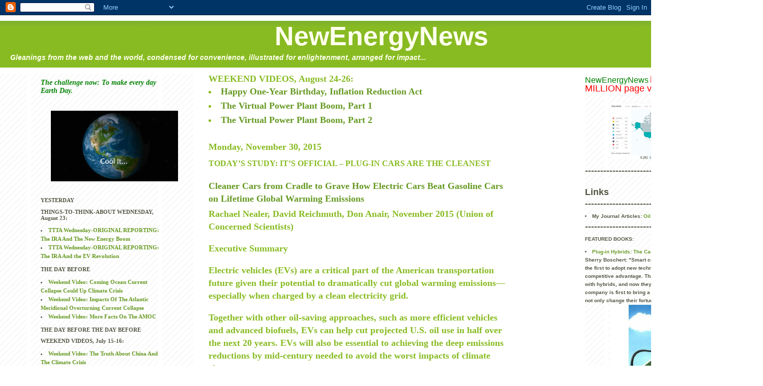

--- FILE ---
content_type: text/html; charset=UTF-8
request_url: https://newenergynews.blogspot.com/2015/11/
body_size: 53832
content:
<DOCTYPE html PUBLIC "-//W3C//DTD XHTML 1.0 Strict//EN" "http://www.w3.org/TR/xhtml1/DTD/xhtml1-strict.dtd">
<html xmlns="http://www.w3.org/1999/xhtml" xml:lang="en" lang="en">

<head>
  <title>NewEnergyNews: 11/01/2015 - 12/01/2015</title>/

  <script type="text/javascript">(function() { (function(){function b(g){this.t={};this.tick=function(h,m,f){var n=f!=void 0?f:(new Date).getTime();this.t[h]=[n,m];if(f==void 0)try{window.console.timeStamp("CSI/"+h)}catch(q){}};this.getStartTickTime=function(){return this.t.start[0]};this.tick("start",null,g)}var a;if(window.performance)var e=(a=window.performance.timing)&&a.responseStart;var p=e>0?new b(e):new b;window.jstiming={Timer:b,load:p};if(a){var c=a.navigationStart;c>0&&e>=c&&(window.jstiming.srt=e-c)}if(a){var d=window.jstiming.load;
c>0&&e>=c&&(d.tick("_wtsrt",void 0,c),d.tick("wtsrt_","_wtsrt",e),d.tick("tbsd_","wtsrt_"))}try{a=null,window.chrome&&window.chrome.csi&&(a=Math.floor(window.chrome.csi().pageT),d&&c>0&&(d.tick("_tbnd",void 0,window.chrome.csi().startE),d.tick("tbnd_","_tbnd",c))),a==null&&window.gtbExternal&&(a=window.gtbExternal.pageT()),a==null&&window.external&&(a=window.external.pageT,d&&c>0&&(d.tick("_tbnd",void 0,window.external.startE),d.tick("tbnd_","_tbnd",c))),a&&(window.jstiming.pt=a)}catch(g){}})();window.tickAboveFold=function(b){var a=0;if(b.offsetParent){do a+=b.offsetTop;while(b=b.offsetParent)}b=a;b<=750&&window.jstiming.load.tick("aft")};var k=!1;function l(){k||(k=!0,window.jstiming.load.tick("firstScrollTime"))}window.addEventListener?window.addEventListener("scroll",l,!1):window.attachEvent("onscroll",l);
 })();</script><script type="text/javascript">function a(){var b=window.location.href,c=b.split("?");switch(c.length){case 1:return b+"?m=1";case 2:return c[1].search("(^|&)m=")>=0?null:b+"&m=1";default:return null}}var d=navigator.userAgent;if(d.indexOf("Mobile")!=-1&&d.indexOf("WebKit")!=-1&&d.indexOf("iPad")==-1||d.indexOf("Opera Mini")!=-1||d.indexOf("IEMobile")!=-1){var e=a();e&&window.location.replace(e)};
</script><meta http-equiv="Content-Type" content="text/html; charset=UTF-8" />
<meta name="generator" content="Blogger" />
<link rel="icon" type="image/vnd.microsoft.icon" href="https://www.blogger.com/favicon.ico"/>
<link rel="alternate" type="application/atom+xml" title="NewEnergyNews - Atom" href="https://newenergynews.blogspot.com/feeds/posts/default" />
<link rel="alternate" type="application/rss+xml" title="NewEnergyNews - RSS" href="https://newenergynews.blogspot.com/feeds/posts/default?alt=rss" />
<link rel="service.post" type="application/atom+xml" title="NewEnergyNews - Atom" href="https://www.blogger.com/feeds/30362946/posts/default" />
<link rel="stylesheet" type="text/css" href="https://www.blogger.com/static/v1/v-css/1601750677-blog_controls.css"/>
<link rel="stylesheet" type="text/css" href="https://www.blogger.com/dyn-css/authorization.css?targetBlogID=30362946&zx=7e5374ad-9943-49b5-97da-9ebdca9934a3"/>


  <style type="text/css">
/*
-----------------------------------------------
Blogger Template Style
Name:     Son of Moto (Mean Green Blogging Machine variation)
Designer: Jeffrey Zeldman
URL:      www.zeldman.com
Date:     23 Feb 2004
----------------------------------------------- */


	/* Primary layout */

body	{
	margin: 0;
	padding: 0;
	border: 0;
	text-align: center;
	color: #554;
	font: small tahoma, "Bitstream Vera Sans", "Trebuchet MS", "Lucida Grande", lucida, helvetica, sans-serif;
	}

img		{
	border: 0;

	}


	/* Wrapper */
@media screen {
  #wrapper {
    margin: 0 auto;
    padding: 0;
    border: 0;
    width: 1500px;
    text-align: left;
    background: #fff ;
    font-size: 90%;
    }


        /* Header */
#bannerherman	{
	/*color: #ffe;*/
	background: #8b2;
	margin: 0px 0 0 0;
	padding: 0 0 0px 0;
	border: 0;
text-align: center;
height: 1500px;
width: 1500px;
	}
#hermanheadlines	{
	color: #8b2;
	background: #fff;
	margin: 0 auto;
	padding: 0 0 10px 10px;
	border: 0;
text-align: left;
font-family: Georgia;
font-weight: bold; 
font-size: 18px;
	}

#blog-header	{
	color: #ffe;
	background: #8b2;
	margin: 0 auto;
	padding: 0 0 0px 0;
	border: 0;
         width: 1500px; 
	}

#blog-header h1	{
	font-size: 52px;
	text-align: center;
	padding: 0px 0px 0 0px;
	margin: 0;
	background-image: url(//www.blogblog.com/moto_son/topper.gif);
	background-repeat: repeat-x;
	background-position: top left;
	}
	
#blog-header p	{
	font-size: 120%;
	text-align: left;
	padding: 3px 20px 10px 20px;
	margin: 0;
	line-height:140%;
	}

	
	/* Inner layout */

#content	{
	padding: 0;
background: #fff;
	}


  #main {
background: #fff;
    width: 600px;
    float: left;
padding: 0 20px 0;
    }

  #sidebar  {
font-size: 88%;
background:#FFFFFF url(//www.blogblog.com/moto_son/innerwrap.gif) repeat scroll center top;
float:right;
clear: right;
padding:0 50px 0 0; 
width: 300px;
}
#sidebarleft img{
	border: 0;
padding: 20 20px;
margin: 0;
}

#sidebarleft  {
font-size: 92%;
font-family: Georgia;
    margin: 0 auto; 
    width: 250px;
    float: left;
    clear: left;
background: #fff url(//www.blogblog.com/moto_son/innerwrap.gif) top repeat;
    padding: 0 50px 0 80px;
    }
#sidebarleft ul 	{
	padding-left: 3px;
	padding-top: 3px;
	}

#sidebarleft ul li {
	list-style: disc url(//www.blogblog.com/moto_son/diamond.gif) inside;
	vertical-align: top;
	padding: 0;
	margin: 0;
	}

        /* Bottom layout */


#footer	{
	clear: left;
	margin: 0;
	padding: 0 20px;
	border: 0;
	text-align: left;
	border-top: 1px solid #f9f9f9;
	background-color: #fdfdfd;
	}
	
#footer p	{
	text-align: left;
	margin: 0;
	padding: 10px 0;
	font-size: x-small;
	background-color: transparent;
	color: #999;
	}


	/* Default links 	*/

a:link, a:visited {
	font-weight : bold; 
	text-decoration : none;
	color: #692;
	background: transparent; 
	}

a:hover {
	font-weight : bold; 
	text-decoration : underline;
	color: #8b2;
	background: transparent; 
	}

a:active {
	font-weight : bold; 
	text-decoration : none;
	color: #692;
	background: transparent;  
	}

	
	/* Typography */
	
#main p, #sidebar p {
	line-height: 140%;
	margin-top: 5px;
	margin-bottom: 1em;
	}

.post-body {
  line-height: 140%;
  } 

h2, h3, h4, h5	{
	margin: 25px 0 0 0;
	padding: 0;
	}

h2	{
	font-size: large;
	}
 em { 
    color: green;
     font-weight: bold;
}

 
h3.post-title {
	margin-top: 5px;
	font-size: medium;
	}

ul	{
	margin: 0 0 25px 0;
	}


li	{
	line-height: 160%;
	}

#sidebar ul 	{
	padding-left: 10px;
	padding-top: 3px;
	}

#sidebar ul li {
	list-style: disc url(//www.blogblog.com/moto_son/diamond.gif) inside;
	vertical-align: top;
	padding: 0;
	margin: 0;
	}
	
dl.profile-datablock	{
	margin: 3px 0 5px 0;
	}
dl.profile-datablock dd {
  line-height: 140%;
  }
	
.profile-img {display:inline;}

.profile-img img {
	float:left;
	margin:0 10px 5px 0;
	border:4px solid #8b2;
	}
		
#comments	{
	border: 0;
	border-top: 1px dashed #eed;
	margin: 10px 0 0 0;
	padding: 0;
	}

#comments h3	{
	margin-top: 10px;
	margin-bottom: -10px;
	font-weight: normal;
	font-style: italic;
	text-transform: uppercase;
	letter-spacing: 1px;
	}	

#comments dl dt 	{
	font-weight: bold;
	font-style: italic;
	margin-top: 35px;
	padding: 1px 0 0 18px;
	background: transparent url(//www.blogblog.com/moto_son/commentbug.gif) top left no-repeat;
	color: #998;
	}

#comments dl dd	{
	padding: 0;
	margin: 0;
	}
.deleted-comment {
  font-style:italic;
  color:gray;
  }
.comment-link {
  margin-left:.6em;
  }
}

/*
-----------------------------------------------
Blogger Template Style Handheld
Name:     Son of Moto (Mean Green Blogging Machine variation)
Designer: Jeffrey Zeldman
URL:      www.zeldman.com
Date:     23 Feb 2004
----------------------------------------------- */


	/* Primary layout */


@media print {
body	{
	margin: 0;
	padding: 0;
	border: 0;
	text-align: center;
	color: #554;
	background: #fff;
	font: small tahoma, "Bitstream Vera Sans", "Trebuchet MS", "Lucida Grande", lucida, helvetica, sans-serif;
	}

img		{
	border: 0;

	}

  #wrapper {
    width: 90%;
background: #fff;
    }



        /* Header */
#bannerherman	{
	display:none;
	}

#hermanheadlines	{
	color: #8b2;
	background: #fff;
	margin: 0 auto;
	padding: 0 0 0px 0px;
	border: 0;
text-align: left;
font-weight: bold; 
font-size: 18px;
	}


#blog-header	{
	display:none;
	}

#blog-header h1	{
	display:none;
	}
	
#blog-header p	{
	display:none;
	}

	
	/* Inner layout */

#content	{
	padding: 0;
background: #fff;
	}


  #main {
background: #fff;
    width: 100%;
    float: none;    width: 100%;
    }

  #sidebar  {
display:none;
}
#sidebarleft img{
	display:none;
}

#sidebarleft  {
  display:none;
    }
#sidebarleft ul 	{
	display:none;
	}

#sidebarleft ul li {
	display:none;
	}


#content { width: 100%;
    float: none;
    }


        /* Bottom layout */


#footer	{
	display:none;
	}
	
#footer p{
display:none;
	}


	/* Default links 	*/

a:link, a:visited {
	font-weight : bold; 
	text-decoration : none;
	color: #692;
	background: transparent; 
	}

a:hover {
	font-weight : bold; 
	text-decoration : underline;
	color: #8b2;
	background: transparent; 
	}

a:active {
	font-weight : bold; 
	text-decoration : none;
	color: #692;
	background: transparent;  
	}

	
	/* Typography */
	
#main p, #sidebar p {
	line-height: 140%;
	margin-top: 5px;
	margin-bottom: 1em;
	}

.post-body {
  line-height: 140%;
  } 

h2, h3, h4, h5	{
	margin: 25px 0 0 0;
	padding: 0;
	}

h2	{
	font-size: large;
	}
 em { 
    color: green;
     font-weight: bold;
}

 
h3.post-title {
	margin-top: 5px;
	font-size: medium;
	}

ul	{
	margin: 0 0 25px 0;
	}


li	{
	line-height: 160%;
	}

#sidebar ul 	{
	display:none;
	}

#sidebar ul li {
	display:none;
	}
  }
	
dl.profile-datablock	{
	margin: 3px 0 5px 0;
	}
dl.profile-datablock dd {
  line-height: 140%;
  }
	
.profile-img {display:inline;}

.profile-img img {
	float:left;
	margin:0 10px 5px 0;
	border:4px solid #8b2;
	}
		
#comments	{
	border: 0;
	border-top: 1px dashed #eed;
	margin: 10px 0 0 0;
	padding: 0;
	}

#comments h3	{
	margin-top: 10px;
	margin-bottom: -10px;
	font-weight: normal;
	font-style: italic;
	text-transform: uppercase;
	letter-spacing: 1px;
	}	

#comments dl dt 	{
	font-weight: bold;
-	font-style: italic;
-	margin-top: 35px;
	padding: 1px 0 0 18px;
	background: transparent url(//www.blogblog.com/moto_son/commentbug.gif) top left no-repeat;
	color: #998;
	}

#comments dl dd	{
	padding: 0;
	margin: 0;
	}
.deleted-comment {
  font-style:italic;
  color:gray;
  }
.comment-link {
  margin-left:.6em;
  }
/*
@import url(http://www.blogger.com/static/v1/v-css/navbar/697174003-classic.css);
div.b-mobile {display:none;}
*/

}


</style>
<meta name='google-adsense-platform-account' content='ca-host-pub-1556223355139109'/>
<meta name='google-adsense-platform-domain' content='blogspot.com'/>

<!-- data-ad-client=pub-4367347543957853 -->
<!-- --><style type="text/css">@import url(//www.blogger.com/static/v1/v-css/navbar/3334278262-classic.css);
div.b-mobile {display:none;}
</style>

</head>
<body><script type="text/javascript">
    function setAttributeOnload(object, attribute, val) {
      if(window.addEventListener) {
        window.addEventListener('load',
          function(){ object[attribute] = val; }, false);
      } else {
        window.attachEvent('onload', function(){ object[attribute] = val; });
      }
    }
  </script>
<div id="navbar-iframe-container"></div>
<script type="text/javascript" src="https://apis.google.com/js/platform.js"></script>
<script type="text/javascript">
      gapi.load("gapi.iframes:gapi.iframes.style.bubble", function() {
        if (gapi.iframes && gapi.iframes.getContext) {
          gapi.iframes.getContext().openChild({
              url: 'https://www.blogger.com/navbar/30362946?origin\x3dhttps://newenergynews.blogspot.com',
              where: document.getElementById("navbar-iframe-container"),
              id: "navbar-iframe"
          });
        }
      });
    </script>


<!-- Begin wrapper -->
<div id="wrapper">

<!--
<div id="bannerherman"><table width="100%" border="0" cellspacing="0" cellpadding="0">
</table>


  <tr>
<td width="25%"><div align="center"></div></td>
  </tr>

</div>

-->

  <div id="blog-header"><h1>
    
	NewEnergyNews

 </h1>
  <p><i><strong>Gleanings from the web and the world, condensed for convenience, illustrated for enlightenment, arranged for impact...</strong></i></p></div>
<p>
 <div id="sidebarleft">
<p>
<em><span style="font-weight: bold; font-size: 14px;">The challenge now: To make every day Earth Day.</span></em>
<p>
<a href="//1.bp.blogspot.com/_b5hcKABPlG/RfanLK0gdcI/AAAAAAAABdM/SgKZGKSdzMQ/s1600-h/1218e.jpg" target="_blank"><img src="https://blogger.googleusercontent.com/img/b/R29vZ2xl/AVvXsEgLVTN6APIPb4MOuMSAmMgIFVMfFgjUzhyO9qP1CtpWLHCKEy8x8TAC2d2vFsEWhVn-PnJWZEuA2wl2HGgsi5QG4hR__3RbtjfSv8atv-NCZy3-J-BpeeE9_6KB8ZMP_YyuXb5G/s250/1718e.jpg" alt=""id="BLOGGER_PHOTO_ID_5041400643212834242" /></a>
<p>
<p>
<strong>YESTERDAY</strong>
<p>
<strong>THINGS-TO-THINK-ABOUT WEDNESDAY, August 23:</strong>
<li><a href=" http://newenergynews.blogspot.com/2023/08/original-reporting-ira-and-new-energy.html">TTTA Wednesday-ORIGINAL REPORTING: The IRA And The New Energy Boom</a></li>
<li><a href=" http://newenergynews.blogspot.com/2023/08/original-reporting-ira-and-ev-revolution.html">TTTA Wednesday-ORIGINAL REPORTING: The IRA And the EV Revolution</a></li>



  
<p>
<strong>THE DAY BEFORE</strong>
<p>
<li><a href="http://newenergynews.blogspot.com/2023/07/coming-ocean-current-collapse-could-up.html">Weekend Video: Coming Ocean Current Collapse Could Up Climate Crisis</a></li>
<li><a href="http://newenergynews.blogspot.com/2023/07/impacts-of-atlantic-meridional.html">Weekend Video: Impacts Of The Atlantic Meridional Overturning Current Collapse</a></li>
<li><a href="http://newenergynews.blogspot.com/2023/07/more-facts-on-amoc.html">Weekend Video: More Facts On The AMOC</a></li>

  
  
<p>
<strong>THE DAY BEFORE THE DAY BEFORE</strong>
<p>
<strong>WEEKEND VIDEOS, July 15-16:</strong>
<li><a href="http://newenergynews.blogspot.com/2023/07/the-truth-about-china-and-climate-crisis.html">Weekend Video: The Truth About China And The Climate Crisis</a></li>
<li><a href="http://newenergynews.blogspot.com/2023/07/florida-insurance-at-climate-crisis.html">Weekend Video: Florida Insurance At The Climate Crisis Storm’s Eye</a></li>
<li><a href="http://newenergynews.blogspot.com/2023/07/the-9-1-1-on-rooftop-solar.html">Weekend Video: The 9-1-1 On Rooftop Solar</a></li>



<p>
<strong>THE DAY BEFORE THAT</strong>
<p>
<strong>WEEKEND VIDEOS, July 8-9:</strong>
<li><a href="http://newenergynews.blogspot.com/2023/07/bill-nye-science-guy-on-climate-crisis.html">Weekend Video: Bill Nye Science Guy On The Climate Crisis</a></li>
<li><a href="http://newenergynews.blogspot.com/2023/07/the-changes-causing-crisis.html">Weekend Video: The Changes Causing The Crisis</a></li>
<li><a href="http://newenergynews.blogspot.com/2023/07/a-massive-global-solar-boom-now.html">Weekend Video: A “Massive Global Solar Boom” Now</a></li>



<p>
<strong>THE LAST DAY UP HERE</strong>
<p>
<strong>WEEKEND VIDEOS, July 1-2:</strong>
<li><a href="http://newenergynews.blogspot.com/2023/07/the-global-new-energy-boom-accelerates.html">The Global New Energy Boom Accelerates</a></li> 
<li><a href="http://newenergynews.blogspot.com/2023/07/ukraine-faces-climate-crisis-while.html">Ukraine Faces The Climate Crisis While Fighting To Survive</a></li>
<li><a href="http://newenergynews.blogspot.com/2023/07/texas-heat-and-politics.html">Texas Heat And Politics Of Denial</a></li>



  
<p>
<strong>--------------------------</strong>
<p>
<strong>--------------------------</strong>
<p>
<em><span style="font-size: 16px; color: #0000FF">Founding Editor Herman K. Trabish</span></em>
<p>
<strong>--------------------------</strong>
<p>
<div class="separator" style="clear: both; text-align: center;"><a href="https://blogger.googleusercontent.com/img/b/R29vZ2xl/AVvXsEj2FsO5ODpnebS2iVEc4qbtyaIxAB6uYr9j0P46Sng5YPOD8Lxj2WEhCCKHxpKalvDP3RkxDsNrEJVLUldOiZI0q9VZ_UnI2jipe6RCdybGL7t5onDsSkEMxC7_dTrTD5wZ0Zs4/s1600/hkt+profile.jpg" imageanchor="1" style="margin-left: 1em; margin-right: 1em;"><img border="0" src="https://blogger.googleusercontent.com/img/b/R29vZ2xl/AVvXsEj2FsO5ODpnebS2iVEc4qbtyaIxAB6uYr9j0P46Sng5YPOD8Lxj2WEhCCKHxpKalvDP3RkxDsNrEJVLUldOiZI0q9VZ_UnI2jipe6RCdybGL7t5onDsSkEMxC7_dTrTD5wZ0Zs4/s200/hkt+profile.jpg" width="200" height="200" data-original-width="960" data-original-height="960" /></a></div>
<p>
<strong>--------------------------</strong>
<p>
<strong>WEEKEND VIDEOS, June 17-18 </strong>
<li><a href="http://newenergynews.blogspot.com/2023/06/fixing-power-system.html">Fixing The Power System</a></li> 
<li><a href="http://newenergynews.blogspot.com/2023/06/the-energy-storage-solution.html">The Energy Storage Solution </a></li>
<li><a href="http://newenergynews.blogspot.com/2023/06/new-energy-equity-with-community-solar.html">New Energy Equity With Community Solar</a></li> 

<li><a href="http://newenergynews.blogspot.com/2023/06/the-way-wind-can-help-win-wars.html">Weekend Video: The Way Wind Can Help Win Wars</a></li>
<li><a href="http://newenergynews.blogspot.com/2023/06/new-support-for-hydropower.html">Weekend Video: New Support For Hydropower</a></li>



<strong><em>Some details about NewEnergyNews and the man behind the curtain: Herman K. Trabish, Agua Dulce, CA., Doctor with my hands, Writer with my head, Student of New Energy and Human Experience with my heart</em></strong>
<p>
email: herman@NewEnergyNews.net
<p>
<strong>-------------------</strong>
<p>
  </MainOrArchivePage>

<p>
<strong>-------------------</strong>
<p>
<ul><strong>A tip of the NewEnergyNews cap to <em><span style="font-size: 16px; color: #0000FF">Phillip Garcia</span></em> for crucial assistance in the design implementation of this site. Thanks, Phillip.</strong></ul>
<p>
<strong>-------------------</strong>
<p>
Pay a visit to the <a href="http://www.basketball-reference.com/players/b/boykoha01.html">HARRY BOYKOFF</a> page at <strong>Basketball Reference</strong>, sponsored by <a href="http://www.newenergynews.net/">NewEnergyNews</a> and <a href="http://www.lulu.com/shop/herman-k-trabish/oil-in-their-blood/ebook/product-18654951.html">Oil In Their Blood</a>.
<p>
<li><strong>---------------</strong></li>
</div>


<!-- Begin content -->
<div id="content">

  <!-- Begin main column -->
<div id="main">
<div id="hermanheadlines">
<strong>WEEKEND VIDEOS, August 24-26: </strong>
  
<li><a href="http://newenergynews.blogspot.com/2023/08/happy-one-year-birthday-inflation.html">Happy One-Year Birthday, Inflation Reduction Act</a> 
<li><a href="http://newenergynews.blogspot.com/2023/08/the-virtual-power-plant-boom-part-1.html">The Virtual Power Plant Boom, Part 1</a>
<li><a href="http://newenergynews.blogspot.com/2023/08/the-virtual-power-plant-boom-part-2.html">The Virtual Power Plant Boom, Part 2</a> 
  
   
  <h2 class="date-header">Monday, November 30, 2015</h2>
  
    
       
    <!-- Begin .post -->
    <div class="post"><a name="7251402748812978161"></a>
     
    
    <h3 class="post-title">
	 
	 TODAY’S STUDY: IT’S OFFICIAL – PLUG-IN CARS ARE THE CLEANEST
	 
    </h3>
    
	     
    <div class="post-body">
	<p>
      <div style="clear:both;"></div><a href="http://www.ucsusa.org/sites/default/files/attach/2015/11/Cleaner-Cars-from-Cradle-to-Grave-full-report.pdf"target="_blank">Cleaner Cars from Cradle to Grave How Electric Cars Beat Gasoline Cars on Lifetime Global Warming Emissions</a>
<p>
Rachael Nealer, David Reichmuth, Don Anair, November 2015 (Union of Concerned Scientists)
<p>
<span style="font-weight:bold;">Executive Summary</span>
<p>
Electric vehicles (EVs) are a critical part of the American transportation future given their potential to dramatically cut global warming emissions— especially when charged by a clean electricity grid.
<p>
Together with other oil-saving approaches, such as more efficient vehicles and advanced biofuels, EVs can help cut projected U.S. oil use in half over the next 20 years. EVs will also be essential to achieving the deep emissions reductions by mid-century needed to avoid the worst impacts of climate change. 
<p>
This report compares battery-electric vehicles (BEVs) with similar gasoline vehicles by examining their global warming emissions over their “life cycles”—from the raw materials to make the car through manufacturing, driving, and disposal or recycling. Toward that end, we performed up-todate assessments of the carbon footprints of BEVs, taking into account the latest information about electricity generation and BEV models. The two BEVs we modeled, midsize and full-size, are not specific to any particular manufacturer but are based on the two most popular BEV models sold in the United States today: the Nissan LEAF and the Tesla Model S. Our analysis reflects the BEVs available to American consumers and comparable gasoline vehicles. 
<p>
<div class="separator" style="clear: both; text-align: center;"><a href="https://blogger.googleusercontent.com/img/b/R29vZ2xl/AVvXsEgN8G-QpKVS3Vip0T1OYiIhHd2j7hGDiqG8-h1JkHGUAxCUOrNPwUvzNq29O526m7vmPXrvAJUHu8HWYTeVwC5hQ27D4gEjIju26sAkbEEawOIfcjkjTDq9LNSSAD-wTx1YeOXZKw/s1600/11-29-2015a.png" imageanchor="1" style="margin-left: 1em; margin-right: 1em;"target="_blank"><img border="0" src="https://blogger.googleusercontent.com/img/b/R29vZ2xl/AVvXsEgN8G-QpKVS3Vip0T1OYiIhHd2j7hGDiqG8-h1JkHGUAxCUOrNPwUvzNq29O526m7vmPXrvAJUHu8HWYTeVwC5hQ27D4gEjIju26sAkbEEawOIfcjkjTDq9LNSSAD-wTx1YeOXZKw/s500/11-29-2015a.png" />click to enlarge</a></div>
<p>
Our analysis revealed that: 
<p>
• From cradle to grave, BEVs are cleaner. On average, BEVs representative of those sold today produce less than half the global warming emissions of comparable gasoline-powered vehicles, even when the higher emissions associated with BEV manufacturing are taken into consideration. Based on modeling of the two most popular BEVs available today and the regions where they are currently being sold, excess manufacturing emissions are offset within 6 to 16 months of average driving. 
<p>
• EVs are now driving cleaner than ever before. Driving an average EV results in lower global warming emissions than driving a gasoline car that gets 50 miles per gallon (MPG) in regions covering two-thirds of the U.S. population, up from 45 percent in our 2012 report. Based on where EVs are being sold in the United States today, the average EV produces global warming emissions equal to a gasoline vehicle with a 68 MPG fuel economy rating. 
<p>
• EVs will become even cleaner as more electricity is generated by renewable sources of energy. In a grid composed of 80 percent renewable electricity, manufacturing a BEV will result in an over 25 percent reduction in emissions from manufacturing and an 84 percent reduction in emissions from driving—for an overall reduction of more than 60 percent (compared with a BEV manufactured and driven today).
<p>
<div class="separator" style="clear: both; text-align: center;"><a href="https://blogger.googleusercontent.com/img/b/R29vZ2xl/AVvXsEgswnCmIxjXc655uxUnnhSTeIG-ltEypghebkEUgmpnw-M_7JzjMB6XPIx8j7Hih7IQbq8qbUGhJ0tJFNnBMFvncpFWgE5MOtfJdJhmQ4WZlHUwdKEUea17eh8RTQZ3HJrXJu2BIA/s1600/11-29-2015b.png" imageanchor="1" style="margin-left: 1em; margin-right: 1em;"target="_blank"><img border="0" src="https://blogger.googleusercontent.com/img/b/R29vZ2xl/AVvXsEgswnCmIxjXc655uxUnnhSTeIG-ltEypghebkEUgmpnw-M_7JzjMB6XPIx8j7Hih7IQbq8qbUGhJ0tJFNnBMFvncpFWgE5MOtfJdJhmQ4WZlHUwdKEUea17eh8RTQZ3HJrXJu2BIA/s500/11-29-2015b.png" />click to enlarge</a></div>
<p>
Global Warming Emissions from Driving Electric Vehicles
<p>
Although a BEV has no tailpipe emissions, the total global warming emissions from operating it are not insignificant; they depend on the sources of the electricity that charge the vehicle’s batteries and on the efficiency of the vehicle. We estimated the global warming emissions from electricity consumption in the 26 “grid regions” of the United States (see Figure ES-1, p. 2)—representing the group of power plants that together serve as each region’s primary source of electricity—and we rated each region based on how charging and using an EV there compares with driving a gasoline vehicle. We also estimated, based on recent sales data, the average efficiency of new EVs (battery-electric and plug-in electric vehicles combined) sold in the United States in 2015. 
<p>
We found that: 
<p>
(1) driving the average electric vehicle in any region of the country produces lower global warming emissions than the average new gasoline car achieving 29 MPG; 
<p>
(2) our ratings in 20 out of 26 regions have improved since our 2012 report; and 
<p>
(3) about 66 percent of Americans—up from 45 percent just three years ago—live in regions where powering an EV on the regional electricity grid produces lower global warming emissions than a 50 MPG gasoline car. 
<p>
<div class="separator" style="clear: both; text-align: center;"><a href="https://blogger.googleusercontent.com/img/b/R29vZ2xl/AVvXsEgeEjp1r0YQszsyQM25RrPTNtnF_372Ythcx3DVhpzIxkCw06ok58faMNDJBscO_U5k0J7fCk5TuabN8UqJf58w_H15id90_PMzuycGhK_Dn2e5fyGDU2K-QNkzQZ01yAZVM44y7Q/s1600/11-29-2015c.png" imageanchor="1" style="margin-left: 1em; margin-right: 1em;"target="_blank"><img border="0" src="https://blogger.googleusercontent.com/img/b/R29vZ2xl/AVvXsEgeEjp1r0YQszsyQM25RrPTNtnF_372Ythcx3DVhpzIxkCw06ok58faMNDJBscO_U5k0J7fCk5TuabN8UqJf58w_H15id90_PMzuycGhK_Dn2e5fyGDU2K-QNkzQZ01yAZVM44y7Q/s500/11-29-2015c.png" />click to enlarge</a></div>
<p>
Comparisons between electric vehicles and gasoline cars look even more attractive when one considers that many EVs are currently being sold and driven in areas where the electricity grid is cleaner than the U.S. mean. As a result, based on calculations that weighted where EVs were sold in 2014, driving an EV in the United States produced global warming emissions equal to a gasoline vehicle with 68 MPG during operation. <p>
Emissions from operating electric vehicles are likely to keep falling, as national data from 2013 to 2015 show a declining percentage of electricity generated by coal power and an increase in renewable resources such as wind and solar. Additionally, the Clean Power Plan finalized by the U.S. Environmental Protection Agency (EPA) in 2015 offers opportunities for even greater progress, as states must collectively cut their 2005 power-sector carbon emissions 32 percent by 2030. Meanwhile, many EV owners are pairing electric vehicle purchases with home investments in solar energy. With increasing levels of renewable electricity coming onto the grid, with carbon standards for fossil-fuel power plants beginning to be implemented, and with continued improvements in vehicle technologies, the emissions-reduction benefits of EVs will continue to grow.
<p>
<div class="separator" style="clear: both; text-align: center;"><a href="https://blogger.googleusercontent.com/img/b/R29vZ2xl/AVvXsEibZRWM-6AvSKxj4FKjI49H_P2qDPZU8_wVUNaj0Mm7xA2K5XfHuNjUpV2CUdoV9cCmlVNz8kzLhpzEvU2kawj0572KGiJGscVCQQsUGKzE0Y-mX-_FKIWUETtFDADKo8glnXVYXg/s1600/11-29-2015d.png" imageanchor="1" style="margin-left: 1em; margin-right: 1em;"target="_blank"><img border="0" src="https://blogger.googleusercontent.com/img/b/R29vZ2xl/AVvXsEibZRWM-6AvSKxj4FKjI49H_P2qDPZU8_wVUNaj0Mm7xA2K5XfHuNjUpV2CUdoV9cCmlVNz8kzLhpzEvU2kawj0572KGiJGscVCQQsUGKzE0Y-mX-_FKIWUETtFDADKo8glnXVYXg/s500/11-29-2015d.png" />click to enlarge</a></div>
<p>
Global Warming Emissions from Manufacturing Battery-Electric Vehicles 
<p>
Global warming emissions occur when manufacturing any vehicle, regardless of its power source, but BEV production results in higher emissions than the making of gasoline cars— mostly due to the materials and fabrication of the BEV lithium-ion battery. Under the average U.S. electricity grid mix, we found that producing a midsize, midrange (84 miles per charge) BEV typically adds a little over 1 ton of emissions to the total manufacturing emissions, resulting in 15 percent greater emissions than in manufacturing a similar gasoline vehicle. However, replacing gasoline use with electricity reduces overall emissions by 51 percent over the life of the car. 
<p>
A full-size long-range (265 miles per charge) BEV, with its larger battery, adds about six tons of emissions, which increases manufacturing emissions by 68 percent over the gasoline version. But this electric vehicle results in 53 percent lower overall emissions compared with a similar gasoline vehicle (see Figure ES-2).
<p>
In other words, the extra emissions associated with electric vehicle production are rapidly negated by reduced emissions from driving. Comparing an average midsize midrange BEV with an average midsize gasoline-powered car, it takes just 4,900 miles of driving to “pay back”—i.e., offset—the extra global warming emissions from producing the BEV. Similarly, it takes 19,000 miles with the full-size long-range BEV compared with a similar gasoline car. Based on typical usages of these vehicles, this amounts to about six months’ driving for the midsize midrange BEV and 16 months for the full-size long-range BEV. 
<p>
<div class="separator" style="clear: both; text-align: center;"><a href="https://blogger.googleusercontent.com/img/b/R29vZ2xl/AVvXsEhobz-5qR1bIsJifp0inku2G_Hrexbdks-VRfgmifcmOmoa5Cl8H6IDTIuWm3X8e9PBYo0Rw-9X-PkBTYx_ZDazjdk2uHo87TLprP55r8HwU8BWb9NdC5Sj-IzIBWABH2TmewP7zg/s1600/11-29-2015e.png" imageanchor="1" style="margin-left: 1em; margin-right: 1em;"target="_blank"><img border="0" src="https://blogger.googleusercontent.com/img/b/R29vZ2xl/AVvXsEhobz-5qR1bIsJifp0inku2G_Hrexbdks-VRfgmifcmOmoa5Cl8H6IDTIuWm3X8e9PBYo0Rw-9X-PkBTYx_ZDazjdk2uHo87TLprP55r8HwU8BWb9NdC5Sj-IzIBWABH2TmewP7zg/s500/11-29-2015e.png" />click to enlarge</a></div>
<p>
Meanwhile, the global warming emissions of manufacturing BEVs are falling as automakers gain experience and improve production efficiency. With a focus on clean manufacturing, emissions could fall even more. There are many ways in which the EV industry might reduce these manufacturing-related emissions, including: 
<p>
• Advances in manufacturing efficiency and in the recycling or reuse of lithium-ion batteries; 
<p>
• The use of alternative battery chemistries that require less energy-intensive materials; and 
<p>
• The use of renewable energy to power manufacturers’ and suppliers’ facilities.
<p>
<div class="separator" style="clear: both; text-align: center;"><a href="https://blogger.googleusercontent.com/img/b/R29vZ2xl/AVvXsEgPBoeL3dZxM3kpDDZlFvAveMzPOCq9_ZzQAx_1ZT0ZXuvcJpVX3twBFybAmorJuFY68oQKDxxTQ13xxbCSmlHYcuq5BDNAzjf1fayTmBX0H0YX1x45PyoC3nBygWvWLgJwTESm_w/s1600/11-29-2015f.png" imageanchor="1" style="margin-left: 1em; margin-right: 1em;"target="_blank"><img border="0" src="https://blogger.googleusercontent.com/img/b/R29vZ2xl/AVvXsEgPBoeL3dZxM3kpDDZlFvAveMzPOCq9_ZzQAx_1ZT0ZXuvcJpVX3twBFybAmorJuFY68oQKDxxTQ13xxbCSmlHYcuq5BDNAzjf1fayTmBX0H0YX1x45PyoC3nBygWvWLgJwTESm_w/s500/11-29-2015f.png" />click to enlarge</a></div>
<p>
Recommendations 
<p>
To accelerate the U.S. transition to a low-carbon future, we recommend the following: 
<p>
• Under the EPA’s Clean Power Plan, states should develop and implement strong compliance plans that prioritize renewable energy and energy efficiency in meeting their emissions-reduction targets. 
<p>
• Policy makers at all levels of government should adopt new or strengthened policies and programs for increasing energy efficiency and the deployment of renewable energy. These options include renewable electricity standards, energy-efficiency resource standards, carbon-pricing mechanisms, tax incentives and other financial incentives, and improvements in grid operation, transmission, and resource planning. 
<p>
• Government and the private sector should support more research aimed at decreasing the global warming emissions associated with making electric vehicles’ batteries, increasing the efficiency of their operation, and improving the processes for battery recycling or reuse. By supporting this emerging sector, we can help encourage manufacturers not only to reduce manufacturing emissions but also to lower the batteries’ costs. 
<p>
• To increase the benefits of electric vehicles—especially those in regions where global warming emissions from electricity generation are higher than the U.S. average— policies should support consumers who consider investing in cleaner sources of electricity, such as by installing rooftop solar photovoltaic systems or purchasing renewable energy credits. 
<p>
• Electric vehicle makers and their suppliers should raise the percentage of renewable electricity they use to build these cars. The Union of Concerned Scientists estimates that, with a future 80 percent renewable electricity grid, manufacturing emissions alone could decrease by more than 25 percent compared with manufacturing BEVs today.
<p>
Electric vehicles provide benefits both in carbon emissions and oil savings, with the greatest emissions benefits occurring in regions with the lowest-carbon electricity sources. To reach their full potential, EVs must account for a larger share of vehicle sales while the electricity grid shifts from coal to low-carbon renewable sources. Moving forward with both of these transitions constitutes a critical strategy for cutting projected oil use in half over the next 20 years and putting the United States on a trajectory toward net-zero climate emissions by mid-century. 
<p>
<a href="https://twitter.com/share" class="twitter-share-button" data-via="NewEnergyNews">Tweet</a>
<script>!function(d,s,id){var js,fjs=d.getElementsByTagName(s)[0];if(!d.getElementById(id)){js=d.createElement(s);js.id=id;js.src="//platform.twitter.com/widgets.js";fjs.parentNode.insertBefore(js,fjs);}}(document,"script","twitter-wjs");</script>
<p><div style="clear:both; padding-bottom:0.25em"></div>
    </p>
    </div>
    
    <p class="post-footer">
      <em>posted by Herman K. Trabish @ <a href="http://newenergynews.blogspot.com/2015/11/todays-study-its-official-plug-in-cars.html" title="permanent link">9:40 AM</a></em>
      
         <a class="comment-link" href="https://www.blogger.com/comment/fullpage/post/30362946/7251402748812978161"location.href=https://www.blogger.com/comment/fullpage/post/30362946/7251402748812978161;>0 comments</a>
      
  <span class="item-action"><a href="https://www.blogger.com/email-post/30362946/7251402748812978161" title="Email Post"><img class="icon-action" alt="" src="https://resources.blogblog.com/img/icon18_email.gif" height="13" width="18"/></a></span>
    </p>
    
    </div>
    <!-- End .post -->
  
  
    
    <!-- Begin #comments -->
 
    <!-- End #comments -->

    
   
    
       
    <!-- Begin .post -->
    <div class="post"><a name="9020469792708496765"></a>
     
    
    <h3 class="post-title">
	 
	 QUICK NEWS, November 30: THREE NEW ENERGY IDEAS BILL GATES LIKES; BRINGING OCEAN ENERGY INNOVATION IN; WHY CAR DEALERS SLOW PLUG-IN SALES
	 
    </h3>
    
	     
    <div class="post-body">
	<p>
      <div style="clear:both;"></div>THREE NEW ENERGY IDEAS BILL GATES LIKES
<a href="http://www.cnbc.com/2015/11/29/the-energy-solutions-inspiring-bill-gates-as-launches-new-private-sector-coalition.html"target="_blank">Three energy solutions that excite Bill Gates</a>
<p>
Nyshka Chandran, November 29, 2015 (CNBC)
<p>
<em>“Solar chemical technology, flow batteries and solar paint are three examples of promising technologies…[that the Breakthrough Energy Coalition, which includes Bill Gates, Facebook's Mark Zuckerberg, Alibaba's Jack Ma, and Amazon's Jeff Bezos, will fund]…to accelerate clean energy innovation…[and bring] public and private funds into research and development (R&D) to make renewable energy cheaper and more effective…Solar chemical technology essentially uses solar energy to create hydrogen, which can be used as fuel or for commercial purposes, such as making fertilizer…[A flow battery] could redefine how we store electricity…[because it is] much more sustainable than lithium-ion batteries…The purpose behind solar paint is to make solar power easier to install [and maintain]…”</em> <a href="http://www.cnbc.com/2015/11/29/the-energy-solutions-inspiring-bill-gates-as-launches-new-private-sector-coalition.html"target="_blank">click here for more</a>
<p>
<div class="separator" style="clear: both; text-align: center;"><a href="https://blogger.googleusercontent.com/img/b/R29vZ2xl/AVvXsEiytZoB-OnLren0K8kXczJhwSMnna5Px31oWf__kDmT2Vw-gMSAKvjq-_f694Y-_74YwzuliUeLMgPJZFuGaK3GqBcq0miu5B1tr8elv5rS3JxTXiEeVHYWYV8-cMiqGybtx7V1zQ/s1600/11-30-2015x.jpg" imageanchor="1" style="margin-left: 1em; margin-right: 1em;"target="_blank"><img border="0" src="https://blogger.googleusercontent.com/img/b/R29vZ2xl/AVvXsEiytZoB-OnLren0K8kXczJhwSMnna5Px31oWf__kDmT2Vw-gMSAKvjq-_f694Y-_74YwzuliUeLMgPJZFuGaK3GqBcq0miu5B1tr8elv5rS3JxTXiEeVHYWYV8-cMiqGybtx7V1zQ/s500/11-30-2015x.jpg" />click to enlarge</a></div>
<p>
<a href="https://twitter.com/share" class="twitter-share-button" data-via="NewEnergyNews">Tweet</a>
<script>!function(d,s,id){var js,fjs=d.getElementsByTagName(s)[0];if(!d.getElementById(id)){js=d.createElement(s);js.id=id;js.src="//platform.twitter.com/widgets.js";fjs.parentNode.insertBefore(js,fjs);}}(document,"script","twitter-wjs");</script>
<p>


BRINGING OCEAN ENERGY INNOVATION IN
<a href="http://www.csmonitor.com/Science/2015/1122/What-will-the-University-of-Maine-do-with-an-indoor-ocean"target="_blank">What will the University of Maine do with an indoor ocean? Simulating wind and waves will help engineers find out if their innovations can hold up to the power of the sea.</a>
<p>
Kelsey Warner, November 22, 2015 (Christian Science Monitor)
<p>
<em>“…[The University of Maine] is looking to scale down the sea and make it approachable to innovators with its new Ocean Engineering Laboratory, a $13.8-million simulator capable of creating waves that top 100 feet and winds that exceed 200 mph. The 100-foot pool, made windy and wavy with 32 fans and 16 paddles, will simulate a stormy ocean to help engineers coming up with new products find out if their innovations can hold up to the power of the sea…The W2 Ocean Engineering Laboratory will test the fortitude of seaworthy objects as varied as boats, offshore wind turbines, tidal and wave-renewable energy facilities, aquaculture initiatives, oil and gas equipment, and public infrastructure such as ports and bridges…[Funded by a combination of public and private grants, it could also] model coastal cities like Portland, Maine, and New York City to simulate the impact of sea level rise…[and] test protective measures for those places…”</em> <a href="http://www.csmonitor.com/Science/2015/1122/What-will-the-University-of-Maine-do-with-an-indoor-ocean"target="_blank">click here for more</a>
<p>
<div class="separator" style="clear: both; text-align: center;"><a href="https://blogger.googleusercontent.com/img/b/R29vZ2xl/AVvXsEjcDVWVVM_EtjXarPZ1G3q_3010WnNHWGTo1zyFT25_1Oi2OciaoMVS4H1gHGJJjiAA9K8j7dTb88Ec_iKsjEciEBCYZridp886VLXYx0GR2Jy-FlFEtZzwjiZDApji7KARk_1FRA/s1600/11-30-2015y.jpg" imageanchor="1" style="margin-left: 1em; margin-right: 1em;"target="_blank"><img border="0" src="https://blogger.googleusercontent.com/img/b/R29vZ2xl/AVvXsEjcDVWVVM_EtjXarPZ1G3q_3010WnNHWGTo1zyFT25_1Oi2OciaoMVS4H1gHGJJjiAA9K8j7dTb88Ec_iKsjEciEBCYZridp886VLXYx0GR2Jy-FlFEtZzwjiZDApji7KARk_1FRA/s500/11-30-2015y.jpg" />click to enlarge</a></div>
<p>
<a href="https://twitter.com/share" class="twitter-share-button" data-via="NewEnergyNews">Tweet</a>
<script>!function(d,s,id){var js,fjs=d.getElementsByTagName(s)[0];if(!d.getElementById(id)){js=d.createElement(s);js.id=id;js.src="//platform.twitter.com/widgets.js";fjs.parentNode.insertBefore(js,fjs);}}(document,"script","twitter-wjs");</script>
<p>


WHY CAR DEALERS SLOW PLUG-IN SALES
<a href="http://www.greencarreports.com/news/1101178_most-car-dealers-are-lousy-at-selling-electric-cars-heres-why"target="_blank">Most Car Dealers Are Lousy At Selling Electric Cars: Here's Why</a>
<p>
Stephen Edelstein, November 30, 2015 (Green Car Reports)
<p>
<em>“…[B]uyers have grumbled about the experience at traditional dealers that sell electric cars alongside internal-combustion models…One problem is that dealers apparently don't think consumers are interested in electric cars…[One study showed] only 14 percent of buyers cited fuel efficiency as the most important factor…[but electric cars also] take longer to sell, because buyers are often unfamiliar with the technology…[and] calculating tax credits and applying other incentives also [takes extra time while salespeople] make money based on the number of cars they sell…[so] salespeople may not be taking the necessary time to educate themselves about electric cars…[Also, on average], dealers make three times as much profit from service as they do from new-car sales…[but a 2013 J.D. Power survey found that while 57 percent of gasoline-car buyers planned to take their vehicles back to the dealer for service…[only 48 percent of electric-car buyers will]...As long as dealers feel they have nothing to gain from selling more electric cars, they will likely remain a major bottleneck to greater adoption…”</em> <a href="http://www.greencarreports.com/news/1101178_most-car-dealers-are-lousy-at-selling-electric-cars-heres-why"target="_blank">click here for more</a>
<p>
<div class="separator" style="clear: both; text-align: center;"><a href="https://blogger.googleusercontent.com/img/b/R29vZ2xl/AVvXsEhviMHarbJ3RSJI0Egz7BpxsxyjX7ZjcwbA4cqLpnf-hukeGjTv1RhMBOeGvfmVASsV-0kVmrYQZepo7N2gQVWg99F45WUIpX6jLHccVe8ACkMTKo7GaT6JG8cgCtKXnKF7yeXFMg/s1600/11-30-2015z.jpg" imageanchor="1" style="margin-left: 1em; margin-right: 1em;"target="_blank"><img border="0" src="https://blogger.googleusercontent.com/img/b/R29vZ2xl/AVvXsEhviMHarbJ3RSJI0Egz7BpxsxyjX7ZjcwbA4cqLpnf-hukeGjTv1RhMBOeGvfmVASsV-0kVmrYQZepo7N2gQVWg99F45WUIpX6jLHccVe8ACkMTKo7GaT6JG8cgCtKXnKF7yeXFMg/s500/11-30-2015z.jpg" />click to enlarge</a></div>
<p>
<a href="https://twitter.com/share" class="twitter-share-button" data-via="NewEnergyNews">Tweet</a>
<script>!function(d,s,id){var js,fjs=d.getElementsByTagName(s)[0];if(!d.getElementById(id)){js=d.createElement(s);js.id=id;js.src="//platform.twitter.com/widgets.js";fjs.parentNode.insertBefore(js,fjs);}}(document,"script","twitter-wjs");</script>
<p>
<div style="clear:both; padding-bottom:0.25em"></div>
    </p>
    </div>
    
    <p class="post-footer">
      <em>posted by Herman K. Trabish @ <a href="http://newenergynews.blogspot.com/2015/11/quick-news-november-30-three-new-energy.html" title="permanent link">9:39 AM</a></em>
      
         <a class="comment-link" href="https://www.blogger.com/comment/fullpage/post/30362946/9020469792708496765"location.href=https://www.blogger.com/comment/fullpage/post/30362946/9020469792708496765;>0 comments</a>
      
  <span class="item-action"><a href="https://www.blogger.com/email-post/30362946/9020469792708496765" title="Email Post"><img class="icon-action" alt="" src="https://resources.blogblog.com/img/icon18_email.gif" height="13" width="18"/></a></span>
    </p>
    
    </div>
    <!-- End .post -->
  
  
    
    <!-- Begin #comments -->
 
    <!-- End #comments -->

    
   
  <h2 class="date-header">Saturday, November 28, 2015</h2>
  
    
       
    <!-- Begin .post -->
    <div class="post"><a name="3767414514811260673"></a>
     
    
    <h3 class="post-title">
	 
	 Net Zero Energy Homes Explained
	 
    </h3>
    
	     
    <div class="post-body">
	<p>
      <div style="clear:both;"></div><iframe width="460" height="380" src="https://www.youtube.com/embed/2oUZ4caZ3c0" frameborder="0" allowfullscreen></iframe>
<p>
From ZED Group via YouTube
<p>
<a href="https://twitter.com/share" class="twitter-share-button" data-via="NewEnergyNews">Tweet</a>
<script>!function(d,s,id){var js,fjs=d.getElementsByTagName(s)[0];if(!d.getElementById(id)){js=d.createElement(s);js.id=id;js.src="//platform.twitter.com/widgets.js";fjs.parentNode.insertBefore(js,fjs);}}(document,"script","twitter-wjs");</script>
<p>
<div style="clear:both; padding-bottom:0.25em"></div>
    </p>
    </div>
    
    <p class="post-footer">
      <em>posted by Herman K. Trabish @ <a href="http://newenergynews.blogspot.com/2015/11/net-zero-energy-homes-explained.html" title="permanent link">8:22 AM</a></em>
      
         <a class="comment-link" href="https://www.blogger.com/comment/fullpage/post/30362946/3767414514811260673"location.href=https://www.blogger.com/comment/fullpage/post/30362946/3767414514811260673;>0 comments</a>
      
  <span class="item-action"><a href="https://www.blogger.com/email-post/30362946/3767414514811260673" title="Email Post"><img class="icon-action" alt="" src="https://resources.blogblog.com/img/icon18_email.gif" height="13" width="18"/></a></span>
    </p>
    
    </div>
    <!-- End .post -->
  
  
    
    <!-- Begin #comments -->
 
    <!-- End #comments -->

    
   
    
       
    <!-- Begin .post -->
    <div class="post"><a name="1894998206175944670"></a>
     
    
    <h3 class="post-title">
	 
	 Net Zero Energy Homes Missouri
	 
    </h3>
    
	     
    <div class="post-body">
	<p>
      <div style="clear:both;"></div><iframe width="460" height="380" src="https://www.youtube.com/embed/eUOV3p7wsgQ" frameborder="0" allowfullscreen></iframe>
From ArchitecTube via YouTube
<p>
<a href="https://twitter.com/share" class="twitter-share-button" data-via="NewEnergyNews">Tweet</a>
<script>!function(d,s,id){var js,fjs=d.getElementsByTagName(s)[0];if(!d.getElementById(id)){js=d.createElement(s);js.id=id;js.src="//platform.twitter.com/widgets.js";fjs.parentNode.insertBefore(js,fjs);}}(document,"script","twitter-wjs");</script>
<p>
<div style="clear:both; padding-bottom:0.25em"></div>
    </p>
    </div>
    
    <p class="post-footer">
      <em>posted by Herman K. Trabish @ <a href="http://newenergynews.blogspot.com/2015/11/net-zero-energy-homes-missouri.html" title="permanent link">8:22 AM</a></em>
      
         <a class="comment-link" href="https://www.blogger.com/comment/fullpage/post/30362946/1894998206175944670"location.href=https://www.blogger.com/comment/fullpage/post/30362946/1894998206175944670;>0 comments</a>
      
  <span class="item-action"><a href="https://www.blogger.com/email-post/30362946/1894998206175944670" title="Email Post"><img class="icon-action" alt="" src="https://resources.blogblog.com/img/icon18_email.gif" height="13" width="18"/></a></span>
    </p>
    
    </div>
    <!-- End .post -->
  
  
    
    <!-- Begin #comments -->
 
    <!-- End #comments -->

    
   
    
       
    <!-- Begin .post -->
    <div class="post"><a name="6234703678134780910"></a>
     
    
    <h3 class="post-title">
	 
	 Net Zero Energy Homes Canada
	 
    </h3>
    
	     
    <div class="post-body">
	<p>
      <div style="clear:both;"></div><iframe width="460" height="380" src="https://www.youtube.com/embed/_2dYry1x_hw" frameborder="0" allowfullscreen></iframe>
From Green Energy Futures via YouTube
<p>
<a href="https://twitter.com/share" class="twitter-share-button" data-via="NewEnergyNews">Tweet</a>
<script>!function(d,s,id){var js,fjs=d.getElementsByTagName(s)[0];if(!d.getElementById(id)){js=d.createElement(s);js.id=id;js.src="//platform.twitter.com/widgets.js";fjs.parentNode.insertBefore(js,fjs);}}(document,"script","twitter-wjs");</script>
<p>
<div style="clear:both; padding-bottom:0.25em"></div>
    </p>
    </div>
    
    <p class="post-footer">
      <em>posted by Herman K. Trabish @ <a href="http://newenergynews.blogspot.com/2015/11/net-zero-energy-homes-canada.html" title="permanent link">8:21 AM</a></em>
      
         <a class="comment-link" href="https://www.blogger.com/comment/fullpage/post/30362946/6234703678134780910"location.href=https://www.blogger.com/comment/fullpage/post/30362946/6234703678134780910;>0 comments</a>
      
  <span class="item-action"><a href="https://www.blogger.com/email-post/30362946/6234703678134780910" title="Email Post"><img class="icon-action" alt="" src="https://resources.blogblog.com/img/icon18_email.gif" height="13" width="18"/></a></span>
    </p>
    
    </div>
    <!-- End .post -->
  
  
    
    <!-- Begin #comments -->
 
    <!-- End #comments -->

    
   
  <h2 class="date-header">Friday, November 27, 2015</h2>
  
    
       
    <!-- Begin .post -->
    <div class="post"><a name="5989794147849268904"></a>
     
    
    <h3 class="post-title">
	 
	 PARIS ART SHOW SHOCKS CLIMATE CHANGE TO LIFE
	 
    </h3>
    
	     
    <div class="post-body">
	<p>
      <div style="clear:both;"></div><a href="http://www.theguardian.com/artanddesign/2015/nov/27/art-show-exit-climate-change-cop21-un-conference-paris"target="_blank">Global panic: art show Exit brings climate change to shocking life; Timed to coincide with the COP21 UN conference in Paris, this video installation is a stark reality check for Earth’s inhabitants as sea levels rise, natural disasters proliferate and forced migration multiplies</a>
<p>
Hannah Ellis-Peterson, 27 November 2015 (UK Guardian)
<p>
<em>“…The statistics around the climate change debate may make for increasingly stark reading, but they suffer from one major drawback: that we, as humans, find it difficult to relate to data – no matter how shocking the numbers…</em> <a href="http://www.palaisdetokyo.com/en/exhibition/alerts/exit"target="_blank">Exit</a><em>, being staged at the Palais de Tokyo in Paris…[is a] vast 360-degree video installation, with viewers seated in the middle…[that brings] to life – through a number of animated maps, visuals and text – all the data that shows the extent of the human and ecological cost of climate change…[It spans the disciplines of science and art to offer] a ‘new aesthetic for how we can relate to the the destruction of our own planet’…[and brings] to life the current state of planet Earth…”</em> <a href="http://www.theguardian.com/artanddesign/2015/nov/27/art-show-exit-climate-change-cop21-un-conference-paris"target="_blank">click here for more</a>
<p>
<div class="separator" style="clear: both; text-align: center;"><a href="https://blogger.googleusercontent.com/img/b/R29vZ2xl/AVvXsEgZVNkcDJIno6VEZJxeK1gSWs7gBbCJSnlKBAejyvg9JNDY8_DdMU3y8W05_8rB5YbEx2BZyBlGD2I7txUoW9qJ2Gx6W2FkkGSD-QmsrG4LXkbwmVxNuXuYEAzryNGd1KBgZoaH/s1600/11-27-2015a.jpg" imageanchor="1" style="margin-left: 1em; margin-right: 1em;"target="_blank"><img border="0" src="https://blogger.googleusercontent.com/img/b/R29vZ2xl/AVvXsEgZVNkcDJIno6VEZJxeK1gSWs7gBbCJSnlKBAejyvg9JNDY8_DdMU3y8W05_8rB5YbEx2BZyBlGD2I7txUoW9qJ2Gx6W2FkkGSD-QmsrG4LXkbwmVxNuXuYEAzryNGd1KBgZoaH/s500/11-27-2015a.jpg" />click to enlarge</a></div>
<p>
<a href="https://twitter.com/share" class="twitter-share-button" data-via="NewEnergyNews">Tweet</a>
<script>!function(d,s,id){var js,fjs=d.getElementsByTagName(s)[0];if(!d.getElementById(id)){js=d.createElement(s);js.id=id;js.src="//platform.twitter.com/widgets.js";fjs.parentNode.insertBefore(js,fjs);}}(document,"script","twitter-wjs");</script>
<p>
<div style="clear:both; padding-bottom:0.25em"></div>
    </p>
    </div>
    
    <p class="post-footer">
      <em>posted by Herman K. Trabish @ <a href="http://newenergynews.blogspot.com/2015/11/paris-art-show-shocks-climate-change-to.html" title="permanent link">10:02 AM</a></em>
      
         <a class="comment-link" href="https://www.blogger.com/comment/fullpage/post/30362946/5989794147849268904"location.href=https://www.blogger.com/comment/fullpage/post/30362946/5989794147849268904;>0 comments</a>
      
  <span class="item-action"><a href="https://www.blogger.com/email-post/30362946/5989794147849268904" title="Email Post"><img class="icon-action" alt="" src="https://resources.blogblog.com/img/icon18_email.gif" height="13" width="18"/></a></span>
    </p>
    
    </div>
    <!-- End .post -->
  
  
    
    <!-- Begin #comments -->
 
    <!-- End #comments -->

    
   
    
       
    <!-- Begin .post -->
    <div class="post"><a name="11496693622071539"></a>
     
    
    <h3 class="post-title">
	 
	 CHINA STILL THE PLACE FOR NEW ENERGY
	 
    </h3>
    
	     
    <div class="post-body">
	<p>
      <div style="clear:both;"></div><a href="http://www.bloomberg.com/news/articles/2015-11-23/china-again-tops-for-clean-energy-investment-study-shows"target="_blank">China Again Tops for Clean Energy Investment, Study Shows</a>
<p>
November 22, 2015 (Bloomberg News)
<p>
<em>“China, the world’s biggest emitter of carbon pollution, continues to hold the top position as the best developing country in which to invest in clean energy…[It] scored highest for a second consecutive year in an analysis of 55 emerging market nations including South Africa, Uruguay and Kenya that mapped important progress in the areas of spending, capacity deployment, and policy development. Brazil and Chile followed China in the rankings, according to</em> <a href="http://global-climatescope.org/en/results/"target="_blank">Climatescope</a> <em>scores, which were based on data from 2014…[The study showed] the clean energy center of gravity is shifting inexorably from ‘north’ to ‘south,’ [and] from developed to developing countries…In 2014, China added 35 gigawatts of new renewable power generating capacity…and attracted $89 billion in all types of new clean energy capital…Among the 54 other nations in the Climatescope study, 15.5 gigawatts of new clean energy capacity was added in 2014, up 64 percent from a year earlier. Emerging markets are now installing capacity at twice the rate as wealthier Organization for Economic Co-operation and Development nations…For the first time, more than half of all new annual investment in clean energy projects went to emerging countries…”</em> <a href="http://www.bloomberg.com/news/articles/2015-11-23/china-again-tops-for-clean-energy-investment-study-shows"target="_blank">click here for more</a>
<p>
<div class="separator" style="clear: both; text-align: center;"><a href="https://blogger.googleusercontent.com/img/b/R29vZ2xl/AVvXsEgXrv8Lzdkj7Vm_ppiPBZJzwKIVW1uQfVW0HAteaMIs2Akdm78oxFeUlOTThi8Iw0qMVFe9Yo60jZKy4R-_7OqNCMF0KVqsQCMtykr9qoG0JlnSldE1DTZgMUyFN6tHgoSgDVma/s1600/11-27-2015b.png" imageanchor="1" style="margin-left: 1em; margin-right: 1em;"target="_blank"><img border="0" src="https://blogger.googleusercontent.com/img/b/R29vZ2xl/AVvXsEgXrv8Lzdkj7Vm_ppiPBZJzwKIVW1uQfVW0HAteaMIs2Akdm78oxFeUlOTThi8Iw0qMVFe9Yo60jZKy4R-_7OqNCMF0KVqsQCMtykr9qoG0JlnSldE1DTZgMUyFN6tHgoSgDVma/s500/11-27-2015b.png" />click to enlarge</a></div>
<p>
<a href="https://twitter.com/share" class="twitter-share-button" data-via="NewEnergyNews">Tweet</a>
<script>!function(d,s,id){var js,fjs=d.getElementsByTagName(s)[0];if(!d.getElementById(id)){js=d.createElement(s);js.id=id;js.src="//platform.twitter.com/widgets.js";fjs.parentNode.insertBefore(js,fjs);}}(document,"script","twitter-wjs");</script>
<p>
<div style="clear:both; padding-bottom:0.25em"></div>
    </p>
    </div>
    
    <p class="post-footer">
      <em>posted by Herman K. Trabish @ <a href="http://newenergynews.blogspot.com/2015/11/china-still-place-for-new-energy.html" title="permanent link">10:01 AM</a></em>
      
         <a class="comment-link" href="https://www.blogger.com/comment/fullpage/post/30362946/11496693622071539"location.href=https://www.blogger.com/comment/fullpage/post/30362946/11496693622071539;>0 comments</a>
      
  <span class="item-action"><a href="https://www.blogger.com/email-post/30362946/11496693622071539" title="Email Post"><img class="icon-action" alt="" src="https://resources.blogblog.com/img/icon18_email.gif" height="13" width="18"/></a></span>
    </p>
    
    </div>
    <!-- End .post -->
  
  
    
    <!-- Begin #comments -->
 
    <!-- End #comments -->

    
   
    
       
    <!-- Begin .post -->
    <div class="post"><a name="6379274046495438495"></a>
     
    
    <h3 class="post-title">
	 
	 SOLAR EASES POVERTY IN GAZA
	 
    </h3>
    
	     
    <div class="post-body">
	<p>
      <div style="clear:both;"></div><a href="http://www.dailysabah.com/energy/2015/11/25/blockaded-and-fuel-starved-gaza-looks-to-solar-energy"target="_blank">Blockaded and fuel-starved, Gaza looks to solar energy</a>
<p>
November 25, 2015 (Daily Sabah)
<p>
<em>“…[T]he energy crisis that has plagued the Gaza Strip since 2006 - when Israel first imposed a crippling blockade on the territory - has forced many residents to resort to solar energy…[Six panels], which are enough to provide a single apartment with all its electricity needs, cost some $3,000…[That is expensive but the solar panels are] in high demand…[because] electricity cuts have forced Gaza residents to search for alternatives, despite the high cost…The Gaza Strip, where some 1.9 million people live within 360 square kilometers of land, has groaned under a chronic energy crisis since Israel first sealed its borders with the Palestinian enclave in 2006 (with Egypt following suit in 2007)…Nearly 80 percent of the strip's residents receive social security benefits and 40 percent of them are still languishing below the poverty line…The Gaza Strip requires 400 megawatts of electricity - of which only 200 are currently available…”</em> <a href="http://www.dailysabah.com/energy/2015/11/25/blockaded-and-fuel-starved-gaza-looks-to-solar-energy"target="_blank">click here for more</a>
<p>
<div class="separator" style="clear: both; text-align: center;"><a href="https://blogger.googleusercontent.com/img/b/R29vZ2xl/AVvXsEgzCeyr_2FMX9GaE3_seQpQRHJyKcS4TCTmmkX2b7we-yyxaxoWY-7cx4N6aW_C358Szo20SiYlY0bXfUWAz6EQXD7NSms-As7LubPehLe9VPMd70kccLQ-Mv4JV5Qsj2kFCKVx/s1600/11-27-2015c.jpg" imageanchor="1" style="margin-left: 1em; margin-right: 1em;"target="_blank"><img border="0" src="https://blogger.googleusercontent.com/img/b/R29vZ2xl/AVvXsEgzCeyr_2FMX9GaE3_seQpQRHJyKcS4TCTmmkX2b7we-yyxaxoWY-7cx4N6aW_C358Szo20SiYlY0bXfUWAz6EQXD7NSms-As7LubPehLe9VPMd70kccLQ-Mv4JV5Qsj2kFCKVx/s500/11-27-2015c.jpg" />click to enlarge</a></div>
<p>
<a href="https://twitter.com/share" class="twitter-share-button" data-via="NewEnergyNews">Tweet</a>
<script>!function(d,s,id){var js,fjs=d.getElementsByTagName(s)[0];if(!d.getElementById(id)){js=d.createElement(s);js.id=id;js.src="//platform.twitter.com/widgets.js";fjs.parentNode.insertBefore(js,fjs);}}(document,"script","twitter-wjs");</script>
<p><div style="clear:both; padding-bottom:0.25em"></div>
    </p>
    </div>
    
    <p class="post-footer">
      <em>posted by Herman K. Trabish @ <a href="http://newenergynews.blogspot.com/2015/11/solar-eases-poverty-in-gaza.html" title="permanent link">10:01 AM</a></em>
      
         <a class="comment-link" href="https://www.blogger.com/comment/fullpage/post/30362946/6379274046495438495"location.href=https://www.blogger.com/comment/fullpage/post/30362946/6379274046495438495;>0 comments</a>
      
  <span class="item-action"><a href="https://www.blogger.com/email-post/30362946/6379274046495438495" title="Email Post"><img class="icon-action" alt="" src="https://resources.blogblog.com/img/icon18_email.gif" height="13" width="18"/></a></span>
    </p>
    
    </div>
    <!-- End .post -->
  
  
    
    <!-- Begin #comments -->
 
    <!-- End #comments -->

    
   
    
       
    <!-- Begin .post -->
    <div class="post"><a name="3220317425899992337"></a>
     
    
    <h3 class="post-title">
	 
	 KENYA’S GEOTHERMAL TAKES OVER
	 
    </h3>
    
	     
    <div class="post-body">
	<p>
      <div style="clear:both;"></div><a href="http://www.mediamaxnetwork.co.ke/people-daily/182223/geothermal-overtakes-hydropower-generation/"target="_blank">Geothermal overtakes hydropower generation</a>
<p>
People Daily, November 24, 2015 (MediaMax)
<p>
<em>“The use of geothermal power in the national mix has risen from 30 per cent last year to 39 per cent this year, making it the leading source of power in Kenya…[T]he country is doing away with the expensive thermal power generation for the clean, cheaper and reliable geothermal power…[T]he cost of power [has dropped] by 30 per cent due to an increase in geothermal power and…[is expected to] fall further…[P]ower demand in the country is growing by between eight per cent and10 per cent annually…[S]upply currently stands at 2,150MW against a demand of 1,600MW at peak hours…[Kenya’s government is working to attract the] investment capital required in geothermal drilling and exploration…to meet</em> <a href="http://www.partnership-africa.org/sites/default/files/17-Ruth-Musembi-Geothermal-in-Kenya.pdf"target="_blank">its target of developing 5,000MW by 2030</a><em>]…”</em> <a href="http://www.mediamaxnetwork.co.ke/people-daily/182223/geothermal-overtakes-hydropower-generation/"target="_blank">click here for more</a>
<p>
<div class="separator" style="clear: both; text-align: center;"><a href="https://blogger.googleusercontent.com/img/b/R29vZ2xl/AVvXsEiWSRDy1ZAqS9eTpDGLRcb1758XdSHlvNH5BprR5Xmzy7g78lrCl-TbrunNp2w3KfbnKOjPpsm4I37VhYxbusJRli47SBXaDAWNhHcOLioDrOkAbBMGEbWTDydxOQbLh63_-7Ho/s1600/11-27-2015d.png" imageanchor="1" style="margin-left: 1em; margin-right: 1em;"target="_blank"><img border="0" src="https://blogger.googleusercontent.com/img/b/R29vZ2xl/AVvXsEiWSRDy1ZAqS9eTpDGLRcb1758XdSHlvNH5BprR5Xmzy7g78lrCl-TbrunNp2w3KfbnKOjPpsm4I37VhYxbusJRli47SBXaDAWNhHcOLioDrOkAbBMGEbWTDydxOQbLh63_-7Ho/s500/11-27-2015d.png" />click to enlarge</a></div>
<p>
<a href="https://twitter.com/share" class="twitter-share-button" data-via="NewEnergyNews">Tweet</a>
<script>!function(d,s,id){var js,fjs=d.getElementsByTagName(s)[0];if(!d.getElementById(id)){js=d.createElement(s);js.id=id;js.src="//platform.twitter.com/widgets.js";fjs.parentNode.insertBefore(js,fjs);}}(document,"script","twitter-wjs");</script>
<p>
<div style="clear:both; padding-bottom:0.25em"></div>
    </p>
    </div>
    
    <p class="post-footer">
      <em>posted by Herman K. Trabish @ <a href="http://newenergynews.blogspot.com/2015/11/kenyas-geothermal-takes-over.html" title="permanent link">9:54 AM</a></em>
      
         <a class="comment-link" href="https://www.blogger.com/comment/fullpage/post/30362946/3220317425899992337"location.href=https://www.blogger.com/comment/fullpage/post/30362946/3220317425899992337;>0 comments</a>
      
  <span class="item-action"><a href="https://www.blogger.com/email-post/30362946/3220317425899992337" title="Email Post"><img class="icon-action" alt="" src="https://resources.blogblog.com/img/icon18_email.gif" height="13" width="18"/></a></span>
    </p>
    
    </div>
    <!-- End .post -->
  
  
    
    <!-- Begin #comments -->
 
    <!-- End #comments -->

    
   
  <h2 class="date-header">Thursday, November 26, 2015</h2>
  
    
       
    <!-- Begin .post -->
    <div class="post"><a name="6958787515460409885"></a>
     
    
    <h3 class="post-title">
	 
	 Fast Fun Facts About Thanksgiving
	 
    </h3>
    
	     
    <div class="post-body">
	<p>
      <div style="clear:both;"></div><iframe width="460" height="380" src="//www.youtube.com/embed/H9NDuxL4WA4" frameborder="0" allowfullscreen></iframe>
<p>
<em> NewEnergyNews is so grateful to so many…beginning with the Marks family foundation…the inimitable Frenchie and the rambling Juliette…the enduring Randolph and the Scott clan…the amazing guys at Akbar…and the blessed cowgirls of Carousel Ranch…
<p>
Also the remarkable Amelia and Ann, her amazing progenitor who somehow finds the patience and strength to put up with me…Suzie, Sandy, Nancy, all the Cowboy Palace dancers, and Carol, may she dance forever with the angels…the Pasadena Untersehers…Teri in Austin…and the staff at Utility Dive…
<p>
Can’t forget the hardworking people who run utilities and grid systems and keep the lights on and the many folks who are building the infrastructure to harvest the power of this good earth’s wind, sun, deep heat, and flowing waters, for sharing themselves and stories from the front lines of the fight to build a New Energy world…
<p>
And, of course, the especially astute readers who keep clicking on this page…
<p>
May you always count your blessings and may a kind fate lead you. </em> 
<p>
From HistoryChannel via YouTube
<p>
<a href="https://twitter.com/share" class="twitter-share-button" data-via="NewEnergyNews">Tweet</a>
<script>!function(d,s,id){var js,fjs=d.getElementsByTagName(s)[0];if(!d.getElementById(id)){js=d.createElement(s);js.id=id;js.src="//platform.twitter.com/widgets.js";fjs.parentNode.insertBefore(js,fjs);}}(document,"script","twitter-wjs");</script>
<p>
<div style="clear:both; padding-bottom:0.25em"></div>
    </p>
    </div>
    
    <p class="post-footer">
      <em>posted by Herman K. Trabish @ <a href="http://newenergynews.blogspot.com/2015/11/fast-fun-facts-about-thanksgiving.html" title="permanent link">8:42 AM</a></em>
      
         <a class="comment-link" href="https://www.blogger.com/comment/fullpage/post/30362946/6958787515460409885"location.href=https://www.blogger.com/comment/fullpage/post/30362946/6958787515460409885;>0 comments</a>
      
  <span class="item-action"><a href="https://www.blogger.com/email-post/30362946/6958787515460409885" title="Email Post"><img class="icon-action" alt="" src="https://resources.blogblog.com/img/icon18_email.gif" height="13" width="18"/></a></span>
    </p>
    
    </div>
    <!-- End .post -->
  
  
    
    <!-- Begin #comments -->
 
    <!-- End #comments -->

    
   
    
       
    <!-- Begin .post -->
    <div class="post"><a name="8179108348827214596"></a>
     
    
    <h3 class="post-title">
	 
	 A Lesser Known Bit Of Thanksgiving History
	 
    </h3>
    
	     
    <div class="post-body">
	<p>
      <div style="clear:both;"></div><iframe width="460" height="380" src="//www.youtube.com/embed/Zw-xXclsEL8" frameborder="0" allowfullscreen></iframe>
<p>
<em>This isn’t part of the official history of Thanksgiving but it probably should be.</em> From jasonxgoodman via YouTube
<p>
<a href="https://twitter.com/share" class="twitter-share-button" data-via="NewEnergyNews">Tweet</a>
<script>!function(d,s,id){var js,fjs=d.getElementsByTagName(s)[0];if(!d.getElementById(id)){js=d.createElement(s);js.id=id;js.src="//platform.twitter.com/widgets.js";fjs.parentNode.insertBefore(js,fjs);}}(document,"script","twitter-wjs");</script>
<p>
<div style="clear:both; padding-bottom:0.25em"></div>
    </p>
    </div>
    
    <p class="post-footer">
      <em>posted by Herman K. Trabish @ <a href="http://newenergynews.blogspot.com/2015/11/a-lesser-known-bit-of-thanksgiving.html" title="permanent link">8:42 AM</a></em>
      
         <a class="comment-link" href="https://www.blogger.com/comment/fullpage/post/30362946/8179108348827214596"location.href=https://www.blogger.com/comment/fullpage/post/30362946/8179108348827214596;>0 comments</a>
      
  <span class="item-action"><a href="https://www.blogger.com/email-post/30362946/8179108348827214596" title="Email Post"><img class="icon-action" alt="" src="https://resources.blogblog.com/img/icon18_email.gif" height="13" width="18"/></a></span>
    </p>
    
    </div>
    <!-- End .post -->
  
  
    
    <!-- Begin #comments -->
 
    <!-- End #comments -->

    
   
  <h2 class="date-header">Wednesday, November 25, 2015</h2>
  
    
       
    <!-- Begin .post -->
    <div class="post"><a name="1421620138499006083"></a>
     
    
    <h3 class="post-title">
	 
	 ORIGINAL REPORTING: NEW POLLS SHOW AMERICANS LOVE NEW ENERGY
	 
    </h3>
    
	     
    <div class="post-body">
	<p>
      <div style="clear:both;"></div><a href="http://www.utilitydive.com/news/new-polls-americans-love-solar-more-than-any-other-type-of-energy/386906/"target="_blank">New polls: Americans love solar more than any other type of energy; Two new polls show that support for renewables is on the rise across demographic divides</a>
<p>
Herman K. Trabish, April 15, 2015 (Utility Dive)
<p>
<div class="separator" style="clear: both; text-align: center;"><a href="https://blogger.googleusercontent.com/img/b/R29vZ2xl/AVvXsEhhamMjRgRV7APLhD7liNFvJch0EV6GPugPgz5LBOTOBkHPzxQl73oCkfdt0Q2FavHD0ZZPnwLYxXXjA1SpZFuhdROwVWzK93TIr7BNhc4JNRD2q0hKnvt8psOeD-IakeNOyx_CXA/s1600/11-25-2015a.jpg" imageanchor="1" style="margin-left: 1em; margin-right: 1em;"target="_blank"><img border="0" src="https://blogger.googleusercontent.com/img/b/R29vZ2xl/AVvXsEhhamMjRgRV7APLhD7liNFvJch0EV6GPugPgz5LBOTOBkHPzxQl73oCkfdt0Q2FavHD0ZZPnwLYxXXjA1SpZFuhdROwVWzK93TIr7BNhc4JNRD2q0hKnvt8psOeD-IakeNOyx_CXA/s500/11-25-2015a.jpg" />click to enlarge</a></div>
<p>
Recent numbers from two nationally-recognized polling agencies offer an instructive look into how Americans view electricity generation sources.
<p>
Findings from Gallup and Zogby Analytics concur – the public increasingly thinks the nation's future is in renewables and energy efficiency, while they are losing confidence in nuclear and coal. Natural gas, meanwhile, appears to be in good standing as well, save for apprehensions surrounding fracking. 
<p>
In late January of this year, Zogby asked 1,400 U.S. homeowners to pick the three energy sources most important to the U.S. future. 50% chose solar and 42% picked wind, according to the firm's report "U.S. Homeowners on Clean Energy: A National Survey." <p>
The poll was commissioned by Clean Edge, Inc. and SolarCity, two leading renewables developers.
<p>
Natural gas was picked by 33% and energy efficiency by 25%. Nuclear came in at 14% and coal was the choice of only 8%. Solar led with nearly every demographic: Republicans, Democrats, Independents, conservatives, liberals, city and rural dwellers, youth, and the elderly.
<p>
Equally indicative of an ongoing shift, the 11-year compound annual growth rate (CAGR) for solar has been 52% and, representing the broader clean energy market for consumers, the CAGR for LEED-certified projects has been 56%. This may suggest that American consumers are beginning to vote with their wallets for cleaner energy and efficiency.
<p>
 “In 2014, over half of all new U.S. electricity generation came from wind and solar,” said Clean Edge Managing Director Ron Pernick. “Coal is on its descent. Natural gas is a significant contributor. This research shows Americans see that and are supportive of the shift that is in play.”
<p>
<div class="separator" style="clear: both; text-align: center;"><a href="https://blogger.googleusercontent.com/img/b/R29vZ2xl/AVvXsEg7T6YC8_PL4AAu57-RbMRrR9HL8CaMAJsWa4z8rcCUT8yAFN39Y9Gxg_xFQS_NT1OOaYqU2rd8Ux8XGf0t9yDSyA8QBY0katkbvUAQb3iiycgi6eSQXO5fA6rxdg-lMiOkCstVRg/s1600/11-25-2015b.jpg" imageanchor="1" style="margin-left: 1em; margin-right: 1em;"target="_blank"><img border="0" src="https://blogger.googleusercontent.com/img/b/R29vZ2xl/AVvXsEg7T6YC8_PL4AAu57-RbMRrR9HL8CaMAJsWa4z8rcCUT8yAFN39Y9Gxg_xFQS_NT1OOaYqU2rd8Ux8XGf0t9yDSyA8QBY0katkbvUAQb3iiycgi6eSQXO5fA6rxdg-lMiOkCstVRg/s500/11-25-2015b.jpg" />click to enlarge</a></div>
<p>
Gallup found, in a broader-based poll from early March, that only 51% of Americans presently favor nuclear, down from its 62% peak in 2010.
<p>
Support for "more emphasis" on natural gas production dropped 10 points since 2013, to 55%, and for oil dropped 5 points to 41%. But, Gallup reported, “there has been no meaningful change in support for expanding solar power or wind as part of a national energy strategy.”
<p>
 “This corresponds to other research we’ve seen on how consumers view solar,” said National Rural Electric Cooperatives Association Sr. Communications Manager Tracy Warren. “It isn’t surprising that consumers are looking at solar and asking if it can help them save money.”
<p>
The generational shift
<p>
Findings in the polls show a strong preference for a future based on renewable energy generation, but they also raise some doubts about the role of natural gas.
<p>
Most of the poll participants expect the trends of rising electricity rates and falling installed solar costs to continue. Zogby found that nearly two-thirds (64%) of respondents said “saving on monthly electrical bills” was the most important factor in the decision to go solar. Because solar can be expected to provide increasing savings, it can also be expected to be more homeowners' choice.
<p>
Similarly predictive was the Zogby finding that “support for natural gas and nuclear decline significantly with younger respondents.” The demographic trend is away from traditional resources. While 43% of those over 70 support natural gas, only 27% of those from 18 to 24 support it. Nuclear was supported by 24% of those over 70 but only 8% of those between 25 and 34 and just 1% for those between 18 and 24.
<p>
Gallup found that while only 35% of Americans want more emphasis on nuclear and 33% want less, 79% of Americans want more emphasis on solar and 70% want more emphasis on wind. A majority want more emphasis on natural gas but it is down from 2013’s support.
<p>
 “This could be indicative of the divisive nature of fracking,” Gallup suggested.
<p>
<div class="separator" style="clear: both; text-align: center;"><a href="https://blogger.googleusercontent.com/img/b/R29vZ2xl/AVvXsEg-UhzIrCPjZtkN465aGrqG7u5FTkrydpcW9rl_-KvVt69Xxk1-QTM-WA31WtvyWJZi_348DAH3smfovF5YC2D47Hqz8prjo9zZHSNgZglZdYNTqsM6R3PNO22xCuf-JBmzEkpFQQ/s1600/11-25-2015c.jpg" imageanchor="1" style="margin-left: 1em; margin-right: 1em;"target="_blank"><img border="0" src="https://blogger.googleusercontent.com/img/b/R29vZ2xl/AVvXsEg-UhzIrCPjZtkN465aGrqG7u5FTkrydpcW9rl_-KvVt69Xxk1-QTM-WA31WtvyWJZi_348DAH3smfovF5YC2D47Hqz8prjo9zZHSNgZglZdYNTqsM6R3PNO22xCuf-JBmzEkpFQQ/s500/11-25-2015c.jpg" />click to enlarge</a></div>
<p>
The 11-year CAGR rates for solar and LEED-certified buildings were dwarfed, according to the Zogby report, by the 145% CAGR for LED lights from 2009 to 2013, and the 309% CAGR for electric vehicles from 2010-2013. This is more evidence of where the trends will lead.
<p>
A more subtle predictor was in the fact that the biggest support of solar’s importance for the future came from the South, where there has not yet been much solar development and the economics are not as strong.
<p>
 “People are aware of sunshine, insolation, as a resource and they understand that it is something they can use to their benefit,” explained SolarCity Communications Vice President Jonathan Bass. “The lack of adoption is because solar is not really available to them. Three of the six states that don’t have net metering are in the Deep South. But there is a lot of support because it is a natural resource and an advantage they have over other parts of the country.”
<p>
The implication is the South wants solar to be available and will turn to it when it is.
<p>
<div class="separator" style="clear: both; text-align: center;"><a href="https://blogger.googleusercontent.com/img/b/R29vZ2xl/AVvXsEjUcHton9iwNegnpvz9qdedK5laePiUF_j3Gvg0-WRg4iC-g1QgeJ_5josw8zyPK2VnFsIOFOBpaA5fQt5ndfB1-qBHUqpaWoeI2q0QCF9Ae0Q_4oce8poPM_hq_sS5abBZfRk1jQ/s1600/11-25-2015d.jpg" imageanchor="1" style="margin-left: 1em; margin-right: 1em;"target="_blank"><img border="0" src="https://blogger.googleusercontent.com/img/b/R29vZ2xl/AVvXsEjUcHton9iwNegnpvz9qdedK5laePiUF_j3Gvg0-WRg4iC-g1QgeJ_5josw8zyPK2VnFsIOFOBpaA5fQt5ndfB1-qBHUqpaWoeI2q0QCF9Ae0Q_4oce8poPM_hq_sS5abBZfRk1jQ/s500/11-25-2015d.jpg" />click to enlarge</a></div>
<p>
The economics
<p>
“Saving money,” Zogby found, was the primary influence in the decision of 82% of homeowners “to purchase clean energy products and services.” Only 34% chose “reducing my environmental impact.”
<p>
While 52% of homeowners said they consider the social and environmental impacts of their investments, 74% said the investment is more attractive if there is a “higher return than other options.” Only 22% would make the environmentally-conscious investment if it has a “slightly lower return than other options.”
<p>
 “It was not surprising to see economics are ahead of environmental considerations,” Warren said. “We saw the same thing. The consumer’s first concern is how it will affect the bill. That is the consumer’s bottom line.”
<p>
Over the coming year, the Zogby poll found, homeowners clean-energy purchases will be those that combine the economic considerations of savings and relatively low upfront costs, with 27% planning to buy LED light bulbs, 12% planning a smart thermostat purchase, and 9% planning to buy an Energy Star-rated hot water heaters.
<p>
 “One of the biggest obstacles to energy efficiency is the upfront investment it often requires,” Warren agreed. “Co-ops offer all kinds of ways to help their members save on things like smart thermostats and LED light bulbs.”
<p>
Midwest Energy’s How$mart program, she noted, provides on-bill financing of energy efficiency improvements such as insulation, air sealing, new heating and cooling systems, and commercial lighting. It has been adopted by five co-ops in Kentucky.
<p>
If homeowners choose an investment with social and environmental benefits, 54% want it to have a higher return than a savings or CD account, 12% want it to provide U.S. job growth, and only 11% require that it help drive solar or sustainability.
<p>
The politics and opportunity for utilities
<p>
Gallup found strong support for oil, natural gas, wind, and solar among Republicans and strong support for wind and solar from Democrats.
<p>
Zogby similarly found that 74% of homeowners favor continuing federal tax incentives for solar and wind, including 82% of Democrats, 67% of Republicans, and 72% of Independents.
<p>
 “There’s a misconception that the nation is divided on its attitudes toward clean energy,” Pernick said. “There is broad support for renewables across the political spectrum.”
Because federal tax incentives for wind and solar have struggled for support in the current Congress, Pernick said, “we believe there is a disconnect between Congress and these constituencies. But we don’t believe there is that disconnect in a lot the cities and in a lot of the states.”
<p>
Zogby also found that 66% of Republicans and 59% of Democrats “oppose any utility effort to impose a rooftop solar fee for panels that are connected to the grid.” Only 24% support utility fees on solar. By 53% to 26%, homeowners see an extra utility fee for connecting rooftop systems to the grid as a tax on solar.
<p>
 “The strongest opposition is among Republicans and among rural dwellers,” Bass said. <p>
This difference between homeowners and political leaders suggests “there may be a difference between what constituents support and what big donors support. These shouldn’t be partisan issues but there is a lot of rhetoric and funding flowing in to support anti-renewable agendas.”
<p>
 “There are a lot of changes happening. If we get to where there is residential energy storage everything is going to be very different,” Warren said. “Utilities are looking at how to balance the needs of their members in an energy landscape that looks very different than it does now.”
<p>
 “The broad support for solar should be instructive,” Bass said. “Customers want choice. Utilities can continue to try to block individuals’ access to solar along regulatory lines. <p>
Or they can start to work with solar developers to incorporate solar into their business models.” 
<p>
<a href="https://twitter.com/share" class="twitter-share-button" data-via="NewEnergyNews">Tweet</a>
<script>!function(d,s,id){var js,fjs=d.getElementsByTagName(s)[0];if(!d.getElementById(id)){js=d.createElement(s);js.id=id;js.src="//platform.twitter.com/widgets.js";fjs.parentNode.insertBefore(js,fjs);}}(document,"script","twitter-wjs");</script>
<p>
<div style="clear:both; padding-bottom:0.25em"></div>
    </p>
    </div>
    
    <p class="post-footer">
      <em>posted by Herman K. Trabish @ <a href="http://newenergynews.blogspot.com/2015/11/original-reporting-new-polls-show.html" title="permanent link">8:46 AM</a></em>
      
         <a class="comment-link" href="https://www.blogger.com/comment/fullpage/post/30362946/1421620138499006083"location.href=https://www.blogger.com/comment/fullpage/post/30362946/1421620138499006083;>0 comments</a>
      
  <span class="item-action"><a href="https://www.blogger.com/email-post/30362946/1421620138499006083" title="Email Post"><img class="icon-action" alt="" src="https://resources.blogblog.com/img/icon18_email.gif" height="13" width="18"/></a></span>
    </p>
    
    </div>
    <!-- End .post -->
  
  
    
    <!-- Begin #comments -->
 
    <!-- End #comments -->

    
   
    
       
    <!-- Begin .post -->
    <div class="post"><a name="866645190023781926"></a>
     
    
    <h3 class="post-title">
	 
	 QUICK NEWS, November 25: 100% NEW ENERGY GRID CAN BE STABLE; GLOBAL AMAZON WEB SERVICES POWERED BY WIND; CHURCH VS. UTILITY IN NORTH CAROLINA SOLAR DISPUTE
	 
    </h3>
    
	     
    <div class="post-body">
	<p>
      <div style="clear:both;"></div>100% NEW ENERGY GRID CAN BE STABLE
<a href="http://spectrum.ieee.org/energywise/energy/renewables/an-all-windwatersolar-grid-will-be-stable-without-batteries"target="_blank">An All Wind, Water, and Solar Grid Will Be Stable Without Batteries</a>
<p>
Charles Q. Choi, 23 Novmber 2015 (IEEE Spectrum)
<p>
<em>“The U.S. electrical grid could rely completely on solar, wind, and water power, and existing low-cost methods of storing energy [rather than giant battery farms]…Previous research suggested that the U.S. and the world] could get 100 percent of its energy from [New Energy] by 2050…[S]cientists created a 3-D global weather model to predict how much electricity wind, water, and solar power could generate in [an all-electric U.S.] between 2050 and 2055…[and] modeled a variety of ways to store this energy…[They concluded all the raw energy] could come from wind, water, and solar, with no need for coal, oil, natural gas, biofuels or nuclear power…[and] existing low-cost ways of storing clean energy [like pumped hydro and consumer geothermal] could suffice, in combination with ‘demand response’ programs where consumers are given financial incentives to turn equipment down, or off, when the power supply is limited or when the grid needs balancing…”</em> <a href="http://spectrum.ieee.org/energywise/energy/renewables/an-all-windwatersolar-grid-will-be-stable-without-batteries"target="_blank">click here for more</a>
<p>
<div class="separator" style="clear: both; text-align: center;"><a href="https://blogger.googleusercontent.com/img/b/R29vZ2xl/AVvXsEihVwfSDt9u12oDD4p4wTwI-pCtd8YaKfBA4lIHqyTvioeXNZsXIv04Q6A6ryFkipwClZfeoHYsVwpawZniRLv9h-_M95c4B_N_T1fme634gNvgSiq4ohOpxuKfLOJmYGi7kDGBRA/s1600/11-25-2015x.png" imageanchor="1" style="margin-left: 1em; margin-right: 1em;"target="_blank"><img border="0" src="https://blogger.googleusercontent.com/img/b/R29vZ2xl/AVvXsEihVwfSDt9u12oDD4p4wTwI-pCtd8YaKfBA4lIHqyTvioeXNZsXIv04Q6A6ryFkipwClZfeoHYsVwpawZniRLv9h-_M95c4B_N_T1fme634gNvgSiq4ohOpxuKfLOJmYGi7kDGBRA/s500/11-25-2015x.png" />click to enlarge</a></div>
<p>
<a href="https://twitter.com/share" class="twitter-share-button" data-via="NewEnergyNews">Tweet</a>
<script>!function(d,s,id){var js,fjs=d.getElementsByTagName(s)[0];if(!d.getElementById(id)){js=d.createElement(s);js.id=id;js.src="//platform.twitter.com/widgets.js";fjs.parentNode.insertBefore(js,fjs);}}(document,"script","twitter-wjs");</script>
<p>


GLOBAL AMAZON WEB SERVICES POWERED BY WIND
<a href="http://www.zacks.com/stock/news/199064/amazons-ohio-wind-energy-farm-to-power-aws-worldwide"target="_blank">Amazon's Ohio Wind Energy Farm to Power AWS Worldwide</a>
<p>
Sejuti Banerjea, November 25, 2015 (Zacks)
<p>
<em>“Last year, Amazon committed to gradually switch to using 100% renewable energy for the entire Amazon Web Services (AWS) infrastructure that powers its cloud computing services globally…[and it] recently announced its plan to construct a 100-megawatt (MW) wind farm in Ohio to power its data centers with clean energy…Expected to become operational in May 2017, this facility will supply energy to the electrical grid that powers the existing and upcoming AWS data centers…According to AWS, about 40% of the power consumed by its worldwide infrastructure will come from renewable sources by the end of the next year…[Other tech giants hae alwo been attracted to long term fixed price Neqw Energy contracts. Apple] claims that its iCloud online service is powered with 100% renewable energy…[Microsoft] signed a deal with EDF Renewable Energy…[Google’s Alphabet] currently powers about 35% of its operations with renewable energy…”</em> <a href="http://www.zacks.com/stock/news/199064/amazons-ohio-wind-energy-farm-to-power-aws-worldwide"target="_blank">click here for more</a>
<p>
<div class="separator" style="clear: both; text-align: center;"><a href="https://blogger.googleusercontent.com/img/b/R29vZ2xl/AVvXsEg1H4Z-rDRnA2iEe6_Ejg07J-IGsS3sdO4KeKKBjk3Dltb4f5sUfG9DTR7FYrHa45s2-ZuGp5dHRmttfnBUqBpFTWqPJUM3xOsCY7JJuhxk8kHqkuUeY_nbr5ciPI2rPJpJQHbzJQ/s1600/11-25-2015y.jpg" imageanchor="1" style="margin-left: 1em; margin-right: 1em;"target="_blank"><img border="0" src="https://blogger.googleusercontent.com/img/b/R29vZ2xl/AVvXsEg1H4Z-rDRnA2iEe6_Ejg07J-IGsS3sdO4KeKKBjk3Dltb4f5sUfG9DTR7FYrHa45s2-ZuGp5dHRmttfnBUqBpFTWqPJUM3xOsCY7JJuhxk8kHqkuUeY_nbr5ciPI2rPJpJQHbzJQ/s500/11-25-2015y.jpg" />click to enlarge</a></div>
<p>
<a href="https://twitter.com/share" class="twitter-share-button" data-via="NewEnergyNews">Tweet</a>
<script>!function(d,s,id){var js,fjs=d.getElementsByTagName(s)[0];if(!d.getElementById(id)){js=d.createElement(s);js.id=id;js.src="//platform.twitter.com/widgets.js";fjs.parentNode.insertBefore(js,fjs);}}(document,"script","twitter-wjs");</script>
<p>


CHURCH VS. UTILITY IN NORTH CAROLINA SOLAR DISPUTE
<a href="http://abc11.com/news/church-fights-duke-energy-for-3rd-party-solar-energy/1098221/"target="_blank">Church Fights Duke Energy For 3rd Party Solar Energy</a>
<p>
Jon Camp, November 24, 2015 (Eyewitness News/Raleigh, North Carolina)
<p>
<em>“…[Faith Community Church is living the story of David and Goliath in] going up against Duke Energy…[The church] teamed up with the environmental advocacy group NC WARN to install solar panels on the church's roof…NC WARN paid for them and is selling back the power to the church for half of what Duke Energy was charging…[I]t may be against state law. North Carolina is one of four states that doesn't allow 'third party sales' of solar energy. Only regulated utilities can sell power and Duke has questioned whether NC WARN is breaking the law…[NC WARN says this is a test case to open the state’s rooftop solar industry. A Duke spokesperson said] the company isn't opposed to third party sales in principle but says the model doesn't always put consumers' best interests first…”</em> <a href="http://abc11.com/news/church-fights-duke-energy-for-3rd-party-solar-energy/1098221/"target="_blank">click here for more</a>
<p>
<div class="separator" style="clear: both; text-align: center;"><a href="https://blogger.googleusercontent.com/img/b/R29vZ2xl/AVvXsEhdaKKm3Ux1fWuXLTSdZgJbH0sKblndNRxnF8k_YgRXDcgKDWbAvFGYcnKutKEQZy8vfrjZUUApl85Yt2sbRAFymmQXi68mm92OLo49yA5aXSWSQW41a9GRxWfKLlIzPswRUj4CUA/s1600/11-25-2015z.jpg" imageanchor="1" style="margin-left: 1em; margin-right: 1em;"target="_blank"><img border="0" src="https://blogger.googleusercontent.com/img/b/R29vZ2xl/AVvXsEhdaKKm3Ux1fWuXLTSdZgJbH0sKblndNRxnF8k_YgRXDcgKDWbAvFGYcnKutKEQZy8vfrjZUUApl85Yt2sbRAFymmQXi68mm92OLo49yA5aXSWSQW41a9GRxWfKLlIzPswRUj4CUA/s500/11-25-2015z.jpg" />click to enlarge</a></div>
<p>
<a href="https://twitter.com/share" class="twitter-share-button" data-via="NewEnergyNews">Tweet</a>
<script>!function(d,s,id){var js,fjs=d.getElementsByTagName(s)[0];if(!d.getElementById(id)){js=d.createElement(s);js.id=id;js.src="//platform.twitter.com/widgets.js";fjs.parentNode.insertBefore(js,fjs);}}(document,"script","twitter-wjs");</script>
<p>
<div style="clear:both; padding-bottom:0.25em"></div>
    </p>
    </div>
    
    <p class="post-footer">
      <em>posted by Herman K. Trabish @ <a href="http://newenergynews.blogspot.com/2015/11/quick-news-november-25-100-new-energy.html" title="permanent link">8:45 AM</a></em>
      
         <a class="comment-link" href="https://www.blogger.com/comment/fullpage/post/30362946/866645190023781926"location.href=https://www.blogger.com/comment/fullpage/post/30362946/866645190023781926;>0 comments</a>
      
  <span class="item-action"><a href="https://www.blogger.com/email-post/30362946/866645190023781926" title="Email Post"><img class="icon-action" alt="" src="https://resources.blogblog.com/img/icon18_email.gif" height="13" width="18"/></a></span>
    </p>
    
    </div>
    <!-- End .post -->
  
  
    
    <!-- Begin #comments -->
 
    <!-- End #comments -->

    
   
  <h2 class="date-header">Tuesday, November 24, 2015</h2>
  
    
       
    <!-- Begin .post -->
    <div class="post"><a name="4705215509982943669"></a>
     
    
    <h3 class="post-title">
	 
	 TODAY’S STUDY: THE FRANCIS EFFECT
	 
    </h3>
    
	     
    <div class="post-body">
	<p>
      <div style="clear:both;"></div><a href="http://environment.yale.edu/climate-communication/files/The_Francis_Effect.pdf"target="_blank">The Francis Effect How Pope Francis changed the conversation about global warming</a>
<p>
November 2015 (George Mason University Center for Climate Change Communication and Yale University Program on Climate Change Communication)
<p>
<span style="font-weight:bold;">Preface</span>
<p>
In June of 2015, Pope Francis issued an encyclical titled Laudato Si’: On Care for Our Common Home. This book-length letter was intended to draw Christians into a dialogue with one another, and with all of humanity, about the implications of climate change and other forms of environmental destruction. In the encyclical, Francis presented a strong moral call to action: people and nations should come together and take the actions necessary to protect the Earth – and thereby protect the world’s poorest and most vulnerable people from climate change. 
<p>
In September, Pope Francis visited the United States for five days to meet with President Obama, address a joint session of the U.S. Congress, address the General Assembly of the United Nations, and meet, talk, pray and hold Mass with ordinary Americans. During several of these events, he urged the nations of the world to come together to address climate change. His views were covered broadly in American news media. 
<p>
Between the encyclical release and Pope's visit, the Catholic Climate Covenant and the U.S. Conference of Catholic Bishops widely disseminated the message of Laudato Si'. They held two press conferences at the National Press Club, and five diocesan press events, which generated more than 3,000 news stories and more than 500 downloads of a free parish program. 
<p>
Given the Pope’s stature as a global religious leader, and the large number of Catholic Americans, we decided to assess whether the Pope’s teachings have had an influence on Americans’, particularly Catholics’, understanding, opinions, and dialogue about climate change. 
<p>
<div class="separator" style="clear: both; text-align: center;"><a href="https://blogger.googleusercontent.com/img/b/R29vZ2xl/AVvXsEiToxkwh3yr7dyAdJAILh1SmdmK3XwcX1hXMxYikuxvbo0tIlJ8S7iZdaM0s7fih18P6_0jR1XRGxEwSAOBMZpdl21ky1iewwrG_mLSug8ZVdYyA0AVAY5yVSe3g5BxCNVbk8VwXA/s1600/11-24-2015a.png" imageanchor="1" style="margin-left: 1em; margin-right: 1em;"target="_blank"><img border="0" src="https://blogger.googleusercontent.com/img/b/R29vZ2xl/AVvXsEiToxkwh3yr7dyAdJAILh1SmdmK3XwcX1hXMxYikuxvbo0tIlJ8S7iZdaM0s7fih18P6_0jR1XRGxEwSAOBMZpdl21ky1iewwrG_mLSug8ZVdYyA0AVAY5yVSe3g5BxCNVbk8VwXA/s500/11-24-2015a.png" />click to enlarge</a></div>
<p>
This report examines a large, representative cohort of American adults who were first surveyed in spring of 2015, and then again in early October – a within-subject study of changes in public responses. In the two surveys, we assessed the same respondents’ global warming beliefs, attitudes, risk perceptions, behaviors and policy preferences, and their views of Pope Francis – so that we could determine who, if anyone, had changed their opinions, and if so, in what ways. 
<p>
The report focuses on change among American adults nationally, and within the three largest groups of American Christians – Catholics, non-evangelical Protestants, and born again/Evangelical Christians. We anticipated that any effect of the Pope’s teachings on global warming would be most evident among Catholics, and were therefore primarily interested in contrasting Catholics’ responses to those of Americans overall. The report also focuses on non-evangelical Protestants and born again/Evangelicals – but does not focus on changes among people of other faiths, or non-religious Americans, due to sample size limitations. Because of their relatively large proportions in the population, we were able to reliably assess the views of Protestants and Evangelicals, but not people of other faiths, or non-religious Americans. 
<p>
In this report we conclude that, over the past six months, Americans – especially Catholic Americans – became more engaged in and concerned about global warming. Furthermore, our findings suggest that the Pope’s teachings about global warming contributed to an increase in public engagement on the issue, and influenced the conversation about global warming in America; we refer to this as The Francis Effect.
<p>
It is important to note that The Francis Effect may fade or grow over time. Indeed, although publication of an Encyclical is a significant event in the Catholic Church, the full impact of the Pope’s teachings may continue to unfold over time, especially if the Pope continues to speak on the topic, if Bishops, Cardinals and priests amplify the teachings in their dioceses, and if Catholics talk to each other and to non-Catholic friends about the issue. 
<p>
<div class="separator" style="clear: both; text-align: center;"><a href="https://blogger.googleusercontent.com/img/b/R29vZ2xl/AVvXsEhWXMnFdz3fN4wp6U_Zi-nI9wpHkf2Abf_-1LUyDQ2u4tMjjDiol_jM7S1COcpXU4jTneVe4QYK2B9tUjUg8s-Fx2gsuMLNRkLf9TVcdHHKFJDbefdKq9fVLeDC5TdWuWUY6uSeWA/s1600/11-24-2015b.png" imageanchor="1" style="margin-left: 1em; margin-right: 1em;"target="_blank"><img border="0" src="https://blogger.googleusercontent.com/img/b/R29vZ2xl/AVvXsEhWXMnFdz3fN4wp6U_Zi-nI9wpHkf2Abf_-1LUyDQ2u4tMjjDiol_jM7S1COcpXU4jTneVe4QYK2B9tUjUg8s-Fx2gsuMLNRkLf9TVcdHHKFJDbefdKq9fVLeDC5TdWuWUY6uSeWA/s500/11-24-2015b.png" />click to enlarge</a></div>
<p>
<span style="font-weight:bold;">Assignment to Religion Category</span> 
<p>
Assignment to the religion categories used in this report is based on responses to two survey questions: (1) What is your religion? (2) Would you describe yourself as “born again” or evangelical? All respondents who identified as Catholic in the first question were coded as “Catholic” for this report (n=222). Respondents who identified as Protestant or Baptist in item 1 but did not identify as born again or evangelical in the second question were coded as “Protestant (Non-Evangelical)” (n=171). Respondents who identified as Protestant, Baptist, Pentecostal, or Other Christian in the first question and also did identify as born again or evangelical in the second question were coded as “Evangelical” (n=225). 
<p>
The total sample size (n=905) is too small to provide reliable estimates of the opinions of a number of other, smaller, religious groups in the U.S., including Mormons, Eastern Orthodox Christians, Unitarian Universalists, Jews, Muslims, Hindus, and Buddhists, as well as others with no religious affiliation. For this reason, they are not analyzed in the report.
<p>
<div class="separator" style="clear: both; text-align: center;"><a href="https://blogger.googleusercontent.com/img/b/R29vZ2xl/AVvXsEgNPt4GVgjkOEb_grskYk6GHQxjB8tlhyz7OAfvW2gK8FG25pcyC9SdrGJj9Uo2MQ2okEqvFmJw3TYN3eyEfCP_Uu4vbf0OCsgi8TBs_v9yfIvwG5DSXMY8y_UQYLDTLHL_aw6kHg/s1600/11-24-2015c.png" imageanchor="1" style="margin-left: 1em; margin-right: 1em;"target="_blank"><img border="0" src="https://blogger.googleusercontent.com/img/b/R29vZ2xl/AVvXsEgNPt4GVgjkOEb_grskYk6GHQxjB8tlhyz7OAfvW2gK8FG25pcyC9SdrGJj9Uo2MQ2okEqvFmJw3TYN3eyEfCP_Uu4vbf0OCsgi8TBs_v9yfIvwG5DSXMY8y_UQYLDTLHL_aw6kHg/s500/11-24-2015c.png" />click to enlarge</a></div>
<p>
<span style="font-weight:bold;">Key Fndings</span>
<p>
From Spring to Fall of 2015 (before the Pope’s encyclical to after his visit to the U.S.)… 
<p>
<span style="font-weight:bold;">Americans Developed a More Positive View of the Pope</span> 
<p>
• More Americans (+7 percentage points), especially Catholics (+13 points), have a very positive opinion of the Pope. 
<p>
• Trust in the Pope as a source of information about global warming increased by among Americans overall (+11 points), and among Catholics (+6 points). 
<p>
<div class="separator" style="clear: both; text-align: center;"><a href="https://blogger.googleusercontent.com/img/b/R29vZ2xl/AVvXsEiPotUwKLJsq_lm3Ts0KGNm5E9yM8xlSiKPSUzjSetzkD95lBb1Edru4UPe7psA6kHdLTjRS8xygWsb2DVTA34Pu_03ir-wsg4QAo8XGZXjHB6piGZsmEW_1tbJg-h0dYXkx5eFOg/s1600/11-24-2015d.png" imageanchor="1" style="margin-left: 1em; margin-right: 1em;"target="_blank"><img border="0" src="https://blogger.googleusercontent.com/img/b/R29vZ2xl/AVvXsEiPotUwKLJsq_lm3Ts0KGNm5E9yM8xlSiKPSUzjSetzkD95lBb1Edru4UPe7psA6kHdLTjRS8xygWsb2DVTA34Pu_03ir-wsg4QAo8XGZXjHB6piGZsmEW_1tbJg-h0dYXkx5eFOg/s500/11-24-2015d.png" />click to enlarge</a></div>
<p>
<span style="font-weight:bold;">Global Warming Became a More Salient Issue</span> 
<p>
• More Americans (+4 points) and more Catholics (+10 points) say they now hear about global warming in the media at least once a month or more frequently. 
<p>
• Almost half (45%) of all Americans, and over half of Catholics (56%) say they have seen, read or heard media coverage about the Pope’s views on global warming in the past few months. 
<p>
• Awareness of the Pope’s encyclical increased among all Americans (+14 points) and among Catholics (+16 points). 
<p>
• Nearly 1 in 10 Americans (9%) and nearly 2 in 10 Catholics (18%) said that the Pope’s views on global warming were discussed in their place of worship. 
<p>
• Americans overall (+6 points), and Catholics (+5 points), become more likely to discuss global warming with their friends and family often or occasionally. 
<p>
<div class="separator" style="clear: both; text-align: center;"><a href="https://blogger.googleusercontent.com/img/b/R29vZ2xl/AVvXsEhkTvf9RCyApmEE9zeZJD3XC7Ysy9TqcxkWsXmLttnHDXb_MY4yesHHU6lbsimnUgBrqEQ96rBlZp8D5HwDICWfbUoQmlh3zUH0zobFomvvwOMpFg82MRH33M3n1HdYsZ0vu8q9WA/s1600/11-24-2015e.png" imageanchor="1" style="margin-left: 1em; margin-right: 1em;"target="_blank"><img border="0" src="https://blogger.googleusercontent.com/img/b/R29vZ2xl/AVvXsEhkTvf9RCyApmEE9zeZJD3XC7Ysy9TqcxkWsXmLttnHDXb_MY4yesHHU6lbsimnUgBrqEQ96rBlZp8D5HwDICWfbUoQmlh3zUH0zobFomvvwOMpFg82MRH33M3n1HdYsZ0vu8q9WA/s500/11-24-2015e.png" />click to enlarge</a></div>
<p>
<span style="font-weight:bold;">Many Americans Say the Pope’s Views on Global Warming Influenced Their Own Views</span> 
<p>
• Many Americans (17%) and Catholics (35%) say the Pope’s position on global warming has influenced their views about the issue. 
<p>
• Of those Americans who say they've been influenced, half (50%) say the Pope’s position on global warming made them more concerned about global warming, while fewer than 1 in 10 (8%) say they became less concerned. Among Catholics, the proportions are 53 percent, and 8 percent, respectively. 
<p>
<span style="font-weight:bold;">Americans Became More Concerned About Global Warming</span> 
<p>
• More Americans overall (+4 points), and more Catholics (+8 points), had thought a lot or some about global warming. 
<p>
• More Americans overall (+6 points), and more Catholics (+13 points), became very or extremely sure that global warming is happening. There was no change, however, in the number of Americans who believe human activity is causing global warming.
<p>
• More Americans overall and American Catholics think that people in developing countries (+15 and +17 points, respectively) and the world’s poor (+12 and +20 points, respectively) will be harmed by global warming a great deal or a moderate amount. 
<p>
• More Americans (+9 points), and more Catholics (+13 points), think global warming will harm people in the United States a great deal or a moderate amount. 
<p>
• More Americans overall, and more Catholics, have come to believe that Americans will be harmed by global warming sooner rather than later. 
<p>
• More Americans (+8 points) and more Catholics (+11 points) have become worried about global warming. 
<p>
• More Americans (+7 points) and more Catholics (+8 points) say that the issue of global warming has become very or extremely important to them personally. 
<p>
• More Americans (+5 points) and more Catholics (+7 points) say they have personally experienced the effects of global warming. 
<p>
<div class="separator" style="clear: both; text-align: center;"><a href="https://blogger.googleusercontent.com/img/b/R29vZ2xl/AVvXsEgIWjSkVxPat2UaV0Yic6wR2pZyOPCX_QLq3oy9YcTV4XwrV641GOiLcmX4RFoZnkXZkPqMKSCaexRHCAnVBVLQKe_t4iCwAIlhqXDnG-iENGvoGxvjiT73KIEW9Sx3nUymCo3U3w/s1600/11-24-2015f.png" imageanchor="1" style="margin-left: 1em; margin-right: 1em;"target="_blank"><img border="0" src="https://blogger.googleusercontent.com/img/b/R29vZ2xl/AVvXsEgIWjSkVxPat2UaV0Yic6wR2pZyOPCX_QLq3oy9YcTV4XwrV641GOiLcmX4RFoZnkXZkPqMKSCaexRHCAnVBVLQKe_t4iCwAIlhqXDnG-iENGvoGxvjiT73KIEW9Sx3nUymCo3U3w/s500/11-24-2015f.png" />click to enlarge</a></div>
<p>
<span style="font-weight:bold;">More Americans Came to See Global Warming as a Moral Issue</span> 
<p>
• More Americans and more Catholics came to see global warming as a moral issue (+6 and +8 points, respectively) or a religious issue (+4 and +7 points, respectively). 
<p>
• More Americans overall also came to see global warming as a social justice/fairness issue (+8 points), and a poverty issue (+5 points). 
<p>
<span style="font-weight:bold;">Support for an American Response to Global Warming May Have Increased, But Only Slightly</span> 
<p>
• More Americans (+7 points) feel that America should reduce its greenhouse gas emissions regardless of what other countries do. 
<p>
• Slightly more Americans (+ 2 points) support funding research into renewable energy sources, such as solar and wind power, although fewer Americans (-3 points) support setting strict carbon dioxide emission limits on coal-fired power plants. 
<p>
<div class="separator" style="clear: both; text-align: center;"><a href="https://blogger.googleusercontent.com/img/b/R29vZ2xl/AVvXsEiDHu_x0uj0nsAK0C67c0VtX4GIzTN3zTcSpQUi63hjkA9Dy5Ur4Rv6gSrnqFufhdG4xKHJHLbUVKQmMYGsRP6ak0soonMLMcnO30xdcY92bRv-KZHqIRby1pQ8TxL7JeI8d6ZuJw/s1600/11-24-2015g.png" imageanchor="1" style="margin-left: 1em; margin-right: 1em;"target="_blank"><img border="0" src="https://blogger.googleusercontent.com/img/b/R29vZ2xl/AVvXsEiDHu_x0uj0nsAK0C67c0VtX4GIzTN3zTcSpQUi63hjkA9Dy5Ur4Rv6gSrnqFufhdG4xKHJHLbUVKQmMYGsRP6ak0soonMLMcnO30xdcY92bRv-KZHqIRby1pQ8TxL7JeI8d6ZuJw/s500/11-24-2015g.png" />click to enlarge</a></div>
<p>
<span style="font-weight:bold;">Conclusion</span> 
<p>
• Between spring and fall of 2015, Americans – especially Catholic Americans – have become modestly more engaged in and concerned about global warming. Our panel survey findings suggest that the Pope’s teachings about global warming contributed to greater public engagement in the issue.
<p>
<a href="https://twitter.com/share" class="twitter-share-button" data-via="NewEnergyNews">Tweet</a>
<script>!function(d,s,id){var js,fjs=d.getElementsByTagName(s)[0];if(!d.getElementById(id)){js=d.createElement(s);js.id=id;js.src="//platform.twitter.com/widgets.js";fjs.parentNode.insertBefore(js,fjs);}}(document,"script","twitter-wjs");</script>
<p>
<div style="clear:both; padding-bottom:0.25em"></div>
    </p>
    </div>
    
    <p class="post-footer">
      <em>posted by Herman K. Trabish @ <a href="http://newenergynews.blogspot.com/2015/11/todays-study-francis-effect.html" title="permanent link">9:28 AM</a></em>
      
         <a class="comment-link" href="https://www.blogger.com/comment/fullpage/post/30362946/4705215509982943669"location.href=https://www.blogger.com/comment/fullpage/post/30362946/4705215509982943669;>0 comments</a>
      
  <span class="item-action"><a href="https://www.blogger.com/email-post/30362946/4705215509982943669" title="Email Post"><img class="icon-action" alt="" src="https://resources.blogblog.com/img/icon18_email.gif" height="13" width="18"/></a></span>
    </p>
    
    </div>
    <!-- End .post -->
  
  
    
    <!-- Begin #comments -->
 
    <!-- End #comments -->

    
   
    
       
    <!-- Begin .post -->
    <div class="post"><a name="4789711458816409669"></a>
     
    
    <h3 class="post-title">
	 
	 QUICK NEWS, November 24: THE ‘ECOSYSTEM’ THAT FUNDS DENIAL; GE MAKES MAJOR MOVES IN WIND; THE MANY WAYS OF SOLAR
	 
    </h3>
    
	     
    <div class="post-body">
	<p>
      <div style="clear:both;"></div>THE ‘ECOSYSTEM’ THAT FUNDS DENIAL
<a href="https://www.washingtonpost.com/news/energy-environment/wp/2015/11/23/why-are-so-many-americans-skeptical-about-climate-change-a-study-offers-a-surprising-answer/"target="_blank">Why are so many Americans skeptical about climate change? A study offers a surprising answer.</a>
<p>
Joby Warrick, Novdmber 23, 2015 (Washington Post)
<p>
<em>“Climate change has long been a highly polarizing topic in the United States, with Americans lining up on opposite sides depending on their politics and worldview. Now a scientific study sheds new light on the role played by corporate money in creating that divide…The report, a systematic review of 20 years’ worth of data, highlights the connection between corporate funding and messages that raise doubts about the science of climate change and whether humans are responsible for the warming of the planet. The analysis suggests that corporations have used their wealth to amplify contrarian views and create [an ‘ecosystem of influence’ to give] an impression of greater scientific uncertainty than actually exists…”</em> <a href="https://www.washingtonpost.com/news/energy-environment/wp/2015/11/23/why-are-so-many-americans-skeptical-about-climate-change-a-study-offers-a-surprising-answer/"target="_blank">click here for more</a>
<p>

<p>
<a href="https://twitter.com/share" class="twitter-share-button" data-via="NewEnergyNews">Tweet</a>
<script>!function(d,s,id){var js,fjs=d.getElementsByTagName(s)[0];if(!d.getElementById(id)){js=d.createElement(s);js.id=id;js.src="//platform.twitter.com/widgets.js";fjs.parentNode.insertBefore(js,fjs);}}(document,"script","twitter-wjs");</script>
<p>


GE MAKES MAJOR MOVES IN WIND
<a href="http://www.fool.com/investing/general/2015/11/23/3-ways-general-electric-serious-about-wind-energy.aspx"target="_blank">3 Ways General Electric Just Got Serious About Wind Energy; General Electric Company wants to win the wind war.</a>
<p>
Justin Loiseau, November 23, 2015 (Motley Fool)
<p>
<em>"General Electric Company is taking its wind energy growth strategy to the next level…After folding in recently acquired Alstom's power and grid business, General Electric Company just announced that it's officially creating its own renewable energy business unit…The move makes sense. Alstom brings with it a suite of complementary renewable resources, expanding both the scope and quality of General Electric's current offerings. Globally, Alstom laid claim to the world's largest installed renewable energy base (370,000 MW)…While ‘growth by acquisition’ of a $10.6 billion company and a business unit restructuring may not seem like major signals that General Electric Company is getting serious about wind energy, there are three reasons that this is actually a big deal. Click through the slideshow below for three ways these recent developments signal GE's seriousness…”</em> <a href="http://www.fool.com/investing/general/2015/11/23/3-ways-general-electric-serious-about-wind-energy.aspx"target="_blank">click here for more</a>
<p>
<iframe src="//www.slideshare.net/slideshow/embed_code/key/45n1fdNGmMQTAp" width="460" height="380" frameborder="0" marginwidth="0" marginheight="0" scrolling="no" style="border:1px solid #CCC; border-width:1px; margin-bottom:5px; max-width: 100%;" allowfullscreen> </iframe> <div style="margin-bottom:5px"> <strong> <a href="//www.slideshare.net/TheMotleyFool/3-ways-general-electric-just-got-serious-about-wind-energy" title="3 Ways General Electric Just Got Serious About Wind Energy" target="_blank">3 Ways General Electric Just Got Serious About Wind Energy</a> </strong> from <strong><a href="//www.slideshare.net/TheMotleyFool" target="_blank">The Motley Fool</a></strong> </div>
<p>
<a href="https://twitter.com/share" class="twitter-share-button" data-via="NewEnergyNews">Tweet</a>
<script>!function(d,s,id){var js,fjs=d.getElementsByTagName(s)[0];if(!d.getElementById(id)){js=d.createElement(s);js.id=id;js.src="//platform.twitter.com/widgets.js";fjs.parentNode.insertBefore(js,fjs);}}(document,"script","twitter-wjs");</script>
<p>


THE MANY WAYS OF SOLAR 
<a href="http://www.post-gazette.com/opinion/2015/11/24/Solar-energy-is-for-everyone/stories/201511180034"target="_blank">Solar energy is for everyone</a>
<p>
Sean Gallagher, November 24, 2015 (Pittsburgh Post-Gazette)
<p>
<em>“…[S]olar benefits all Americans, of all income levels…As with any new technology, early adopters of solar tended to have higher incomes…But as solar prices have plummeted by more than 50 percent over the last decade, multiple reports outline how rooftop solar systems are overwhelmingly adopted in middle-class neighborhoods with median incomes ranging from $40,000 to $90,000…Though sometimes mischaracterized as a ‘subsidy,’ the net metering policies under which most rooftop solar customers are billed is simply a compensation mechanism that recognizes that clean energy — produced near the site where it’s consumed and primarily during expensive peak hours — is more valuable than generic ‘brown’ power…[For] customers who haven’t been able to go solar themselves, statewide low-income solar initiatives, solar leasing programs and community solar projects broaden access to solar…”</em> <a href="http://www.post-gazette.com/opinion/2015/11/24/Solar-energy-is-for-everyone/stories/201511180034"target="_blank">click here for more</a>
<p>

<p>
<a href="https://twitter.com/share" class="twitter-share-button" data-via="NewEnergyNews">Tweet</a>
<script>!function(d,s,id){var js,fjs=d.getElementsByTagName(s)[0];if(!d.getElementById(id)){js=d.createElement(s);js.id=id;js.src="//platform.twitter.com/widgets.js";fjs.parentNode.insertBefore(js,fjs);}}(document,"script","twitter-wjs");</script>
<p>
<div style="clear:both; padding-bottom:0.25em"></div>
    </p>
    </div>
    
    <p class="post-footer">
      <em>posted by Herman K. Trabish @ <a href="http://newenergynews.blogspot.com/2015/11/quick-news-november-24-ecosystem-that.html" title="permanent link">9:28 AM</a></em>
      
         <a class="comment-link" href="https://www.blogger.com/comment/fullpage/post/30362946/4789711458816409669"location.href=https://www.blogger.com/comment/fullpage/post/30362946/4789711458816409669;>0 comments</a>
      
  <span class="item-action"><a href="https://www.blogger.com/email-post/30362946/4789711458816409669" title="Email Post"><img class="icon-action" alt="" src="https://resources.blogblog.com/img/icon18_email.gif" height="13" width="18"/></a></span>
    </p>
    
    </div>
    <!-- End .post -->
  
  
    
    <!-- Begin #comments -->
 
    <!-- End #comments -->

    
   
  <h2 class="date-header">Monday, November 23, 2015</h2>
  
    
       
    <!-- Begin .post -->
    <div class="post"><a name="704173930651374562"></a>
     
    
    <h3 class="post-title">
	 
	 TODAY’S STUDY: SOLAR TRIALS
	 
    </h3>
    
	     
    <div class="post-body">
	<p>
      <div style="clear:both;"></div><a href="https://nccleantech.ncsu.edu/wp-content/uploads/50-States-of-Solar-Q3-FINAL_25.pdf"target="_blank">The 50 States Of Solar; A Quarterly Look At America’s Fast-Evolving Distributed Solar Policy Conversation</a>
<p>
Q3 2015 (North Carolina Clean Energy Technology Center)
<p>
<span style="font-weight:bold;">STATE DISTRIBUTED SOLAR MARKETS AND POLICY OVERVIEW</span> 
<p>
Distributed solar continues to thrive in many U.S. markets. 
<p>
Through the end of 2014, more than 600,000 homes and businesses had installed on-site solar.1 The residential market grew by more than 50% annually in 2012, 2013, and 20142—a trend that some experts predict will continue for 2015 and 2016.3 These systems generate approximately one-third of the total U.S. solar electricity production.4 Although other states have rapidly expanding distributed solar markets, California accounts for approximately half of all residential solar installations. Seventy-two percent of residential solar systems installed in 2014 were financed through a third-party ownership model (i.e., solar leasing or a third-party power purchase agreement (PPA)), although solar loan products are rising in popularity. 5 
<p>
Community solar programs are expanding into new states and utility service areas, yet this option is not yet available to most U.S. residential customers. 
<p>
Community solar has sparked strong interest among many electric utilities.6 As of August 2014, there were 57 active or proposed utility-offered community solar programs in 22 states. 7 These utility programs range significantly in design and size. For example, Xcel Energy’s community solar program in Colorado, stemming from Colorado’s landmark 2010 community solar legislation, is currently capped at 30 megawatts annually, whereas Xcel Energy’s community solar program in Minnesota does not have an aggregate cap, but limits the size of each community solar garden to 5 megawatts. 
<p>
Despite strong near-term growth projections for distributed solar, mid- to long-term policy uncertainties pose a challenge for the industry. 
<p>
• At the federal level, an important solar policy, the 30% investment tax credit, is set to expire after December 31, 2016, for residential PV owners and drop to 10% for commercial PV owners. 8 
<p>
• At the state level, the general trends are that solar rebate incentives are decreasing, solar tax incentives are expiring, renewable portfolio standards are nearing their targets, net metering caps are being reached, and net metering and rate design are undergoing regulatory and legislative review. 
<p>
<div class="separator" style="clear: both; text-align: center;"><a href="https://blogger.googleusercontent.com/img/b/R29vZ2xl/AVvXsEhXVJnYXV2qNCJ5xmsFcJtsfqJAMvvVdbsi8WCqTNDSR1kx8MkPviknSUj0U_ms6pMzXETAkepeSY6bjaLP6sQDiYLRCO-7KEABoxkhi_bDdvhaLNJDCFzSDsBTLZfT6M3Q0EKWaA/s1600/11-23-2015a.jpg" imageanchor="1" style="margin-left: 1em; margin-right: 1em;"target="_blank"><img border="0" src="https://blogger.googleusercontent.com/img/b/R29vZ2xl/AVvXsEhXVJnYXV2qNCJ5xmsFcJtsfqJAMvvVdbsi8WCqTNDSR1kx8MkPviknSUj0U_ms6pMzXETAkepeSY6bjaLP6sQDiYLRCO-7KEABoxkhi_bDdvhaLNJDCFzSDsBTLZfT6M3Q0EKWaA/s500/11-23-2015a.jpg" />click to enlarge</a></div>
<p>
Rate design, net metering, and distributed solar ownership are among the most contentious ongoing renewable energy policy issues. Some states have initiated studies or opened dockets to address these issues, and others have already approved some changes. 
<p>
Many utilities have proposed or advocated for changes to net metering rules or residential customer rate design. Many utilities claim that net-metered customers are unfairly subsidized under existing net metering rules. The utility industry’s chief concern is the recovery of its fixed costs to avoid both stranded assets and cost shifts; they argue that non-solar customers pay a larger share of the fixed costs than solar customers who continue to use the grid.9 Consequently, many utilities have proposed net metering changes, such as reducing compensation rates for the electricity customers put onto the grid, or rate design changes imposing higher costs on solar customers. Solar advocates, on the other hand, point to a number of benefits that solar provides to both the grid and society more broadly. Thus far, no consensus on the presence or absence of a cost shift has been reached, based on empirical evidence. Many (but not all—e.g., Louisiana) studies conducted by state governments on these issues show that existing net-metered customers produce net benefits to all customers (e.g., Mississippi) and that solar electricity production results in substantial value, comparable to or in excess of the retail rate (e.g., Maine)…
<p>
<div class="separator" style="clear: both; text-align: center;"><a href="https://blogger.googleusercontent.com/img/b/R29vZ2xl/AVvXsEgJabFy8jpNgar1Kv-g63GC-iRzxwjpeqM_J4BddLC_CJGAHXMrdS6KJz6N9KOIIfespFottKF3pxXs6PJD8Kv7FYvrKeukXOS_oYYnnUisNKD_SibpFmoBnumEPaIc8oHz9kxLIw/s1600/11-23-2015b.jpg" imageanchor="1" style="margin-left: 1em; margin-right: 1em;"target="_blank"><img border="0" src="https://blogger.googleusercontent.com/img/b/R29vZ2xl/AVvXsEgJabFy8jpNgar1Kv-g63GC-iRzxwjpeqM_J4BddLC_CJGAHXMrdS6KJz6N9KOIIfespFottKF3pxXs6PJD8Kv7FYvrKeukXOS_oYYnnUisNKD_SibpFmoBnumEPaIc8oHz9kxLIw/s500/11-23-2015b.jpg" />click to enlarge</a></div>
<p>
<span style="font-weight:bold;">In Brief: Top Five Solar Policy Developments of Q3 2015</span> 
<p>
<span style="font-weight:bold;">1. UTILITY-LED ROOFTOP SOLAR EXPANDS</span> 
<p>
Utilities are exploring new business models by owning and operating distributed PV assets. Programs developed across the country over the last quarter include in Arizona, Georgia and Texas. In New York, Con Edison proposed a residential solar and storage program as one of its demonstration projects as part of the REV proceeding, where systems will be owned and financed by the utility’s unregulated subsidiary. 
<p>
<span style="font-weight:bold;">2. THE UNCERTAIN FUTURE OF NET METERING IN CALIFORNIA</span> 
<p>
California received proposals from its IOUs and other stakeholders on future net metering tariffs in Q3 2015. Proposals included buy-all, sell-all options for customers, new charges and fees, and reduced compensation for net excess generation. 
<p>
<span style="font-weight:bold;">3. UTILITIES PROPOSE RESIDENTIAL FIXED CHARGE INCREASES</span> 
<p>
Utilities across the country continue to propose substantial increases in residential fixed customer charges. Fixed charge increases remain the most frequent proposed policy change impacting the residential solar value proposition in Q3. 
<p>
<span style="font-weight:bold;">4. RESIDENTIAL DEMAND CHARGES GAIN MOMENTUM</span> 
<p>
In response to growing interest in distributed generation, a number of utilities have proposed new rate structures which would subject residential customers with solar to demand charges, which are based on peak energy usage over a billing period. These charges have traditionally been included only for some non-residential customers. States with pending utility proposals in Q3 for new residential demand charges include Arizona, California, Kansas, Oklahoma, and Texas. 
<p>
<div class="separator" style="clear: both; text-align: center;"><a href="https://blogger.googleusercontent.com/img/b/R29vZ2xl/AVvXsEhIt6mcCYMonNo3AQs3kETj9zZJ7SjFX301lDc0ypZx23hB1tDuE-TQAuv60Xcvlbexy2i7AIhZzg80XtPBaI67a14GhCrrvS250SEMf_sorAhnGkIFALb6809ocOOUPw7wEYzkvA/s1600/11-23-2015c.jpg" imageanchor="1" style="margin-left: 1em; margin-right: 1em;"target="_blank"><img border="0" src="https://blogger.googleusercontent.com/img/b/R29vZ2xl/AVvXsEhIt6mcCYMonNo3AQs3kETj9zZJ7SjFX301lDc0ypZx23hB1tDuE-TQAuv60Xcvlbexy2i7AIhZzg80XtPBaI67a14GhCrrvS250SEMf_sorAhnGkIFALb6809ocOOUPw7wEYzkvA/s500/11-23-2015c.jpg" />click to enlarge</a></div>
<p>
<span style="font-weight:bold;">5. NEVADA HITS NET METERING CAP</span> 
<p>
In August 2015, Nevada reached its 235 MW net metering cap. Revised net metering tariffs were to take effect after the cap was reached. Until the Public Utilities Commission approves revised tariffs, new systems are being net metered under existing policies. NV Energy’s proposed successor tariffs feature a new rate class for net metering customers with both time-of-use (TOU) and demand charges…
<p>
<span style="font-weight:bold;">6. COMMUNITY SOLAR POLICY ACTION</span> 
<p>
Several states took action in Q3 2015 to enable community solar policies or programs, with particularly noteworthy developments in New York and Hawaii, where utilities have been directed to file tariffs that would enable community solar projects for the first time in both states. California has also made steady progress in developing its Green Tariff Shared Renewables program, and Oregon has also opened a proceeding to develop a proposed community solar program design. In Minnesota, state regulators issued a ruling that clarifies size limits of community solar projects and establishes time limits for community solar interconnection requests. Notably, many utilities have separately proposed implementing community solar programs for their customers outside of these types of policy changes; these individual utility programs are not tracked here…
<p>
<span style="font-weight:bold;">7. FIXED CHARGE INCREASES</span> 
<p>
The trend of utilities proposing fixed charge increases for all residential customers continued in Q3 2015. These fixed charge increases (which are sometimes accompanied by a corresponding decrease in perkilowatt-hour (kWh) rates) impact the financial value of solar to residents by limiting the portion of their electric bill that can be reduced through self-generation and reducing the value of any net metering credits that residential solar systems generate. Furthermore, rate structures that increase fixed charges and decrease variable energy charges have the effect of decreasing utility bills for large energy consumers while increasing utility bills for customers who consume less energy (including distributed solar owners).12 Figure 6 showsstates where utility proposals for monthly fixed charge increases were pending or decided in Q3 2015. Twenty-six rate increases were under consideration across 18 states. The largest pending increases were proposed in Missouri, Kansas, Arizona, and Wisconsin, where utilities proposed increases of $10 per month or more…
<p>
<span style="font-weight:bold;">8. SOLAR AND DISTRIBUTED GENERATION CHARGE INCREASES</span> 
<p>
An increasing number of utilities are proposing extra charges that apply only to solar or distributed generation customers. In Q3 2015, state regulators approved or were considering solar or DG charge increases for 19 utilities in 12 states (see Figure 6 and Table 7). The structure of proposed charges vary significantly, including flat monthly charges, charges based on the capacity of the installed solar system, charges based on measured monthly peak generation, and increases to variable per-kWh charges that would apply only to net metering. The vast majority of these increases are still pending regulatory decision as of the end of Q3…
<p>
<div class="separator" style="clear: both; text-align: center;"><a href="https://blogger.googleusercontent.com/img/b/R29vZ2xl/AVvXsEivUBVbsaur4wfBBBcKbjoRP6BDJkysExty5r6X6l4TTWqXH16zTdOCQzdww_u5dAsK9A6yy0yvnBew0QbHJWFeVdh7tZyXq9cocW2dMum-yvGwxHZsRRYVP_kNSGJ36_DuPAbsUg/s1600/11-23-2015d.jpg" imageanchor="1" style="margin-left: 1em; margin-right: 1em;"target="_blank"><img border="0" src="https://blogger.googleusercontent.com/img/b/R29vZ2xl/AVvXsEivUBVbsaur4wfBBBcKbjoRP6BDJkysExty5r6X6l4TTWqXH16zTdOCQzdww_u5dAsK9A6yy0yvnBew0QbHJWFeVdh7tZyXq9cocW2dMum-yvGwxHZsRRYVP_kNSGJ36_DuPAbsUg/s500/11-23-2015d.jpg" />click to enlarge</a></div>
<p>
<span style="font-weight:bold;">9. THIRD-PARTY OWNERSHIP</span> 
<p>
State third-party solar ownership laws—or the lack thereof—can be a financing barrier for distributed solar. Florida, Kentucky, North Carolina, Oklahoma, and South Carolina currently disallow third-party solar PPAs, and the legality is unclear in about 20 other states.14 While no additional states enabled third-party ownership in Q3 2015, there are pending decisions in Delaware, North Carolina, and New Hampshire to clarify the regulatory treatment of third-party entities seeking to offer solar PPAs. In Florida, an ongoing ballot initiative would create a constitutional amendment legalizing third-party PPAs…
<p>
<span style="font-weight:bold;">10. UTILITY-LED ROOFTOP SOLAR</span> 
<p>
Utility-led residential rooftop solar programs are an emerging trend. In these programs, utility-owned solar systems are installed on customer roofs. These programs provide an opportunity for utilities to participate directly in the distributed solar market, though they have been met with controversy in some states.16 The financial value to customers varies widely across programs. In Arizona, for example, Tucson Electric Power offers to convert the electric accounts of solar customers to a fixed charge account, where customers pay a flat monthly fee based on their existing energy consumption. The monthly fee will be fixed for 25 years, insulating the customer against future rate increases. In Georgia, conversely, the state’s largest utility has begun selling customer-sited solar systems through its unregulated business arm, offering a customer value very similar to that of third-party ownership options…
<p>
<span style="font-weight:bold;">Q4 2015 SOLAR POLICY OUTLOOK</span> 
<p>
Q4 2015 will include significant action on key pending distributed solar policies, perhaps most critically on the future of net metering policies in a number of states. 
<p>
• In October, the Hawaii Public Utilities Commission issued a decision, making it the first state in the nation to end its net metering policy (see the forthcoming Q4 edition of The 50 States of Solar for more details). 
<p>
• Final decisions on net metering successor tariffs are expected in California and Nevada. 
<p>
• Arizona regulators will be examining the cost-of-service and value of solar for distributed generation customers in a generic docket. 
<p>
• Massachusetts is poised to enact a new solar policy this legislative term, with possible changes including an increase in net metering caps and changes to net metering and virtual net metering compensation rates. 
<p>
• The Vermont Public Service Board is required to propose new net metering rules by January that would apply once net metering at a utility reaches 15% of peak load.18 
<p>
• Current commissioners on the Mississippi Public Service Commission have until December 31, if they want to adopt net metering rules during their term. A number of utility proposals for monthly fixed charge increases or additional charges for solar customers are scheduled for a final decision in Q4. If recent trends continue, utilities will increasingly look to recover more of their costs from fixed monthly charges rather than variable charges and propose changes to net metering or distributed generation customer tariffs that ensure cost recovery from solar customers.
<p>
<a href="https://twitter.com/share" class="twitter-share-button" data-via="NewEnergyNews">Tweet</a>
<script>!function(d,s,id){var js,fjs=d.getElementsByTagName(s)[0];if(!d.getElementById(id)){js=d.createElement(s);js.id=id;js.src="//platform.twitter.com/widgets.js";fjs.parentNode.insertBefore(js,fjs);}}(document,"script","twitter-wjs");</script>
<p>
<div style="clear:both; padding-bottom:0.25em"></div>
    </p>
    </div>
    
    <p class="post-footer">
      <em>posted by Herman K. Trabish @ <a href="http://newenergynews.blogspot.com/2015/11/todays-study-solar-trials.html" title="permanent link">9:17 AM</a></em>
      
         <a class="comment-link" href="https://www.blogger.com/comment/fullpage/post/30362946/704173930651374562"location.href=https://www.blogger.com/comment/fullpage/post/30362946/704173930651374562;>0 comments</a>
      
  <span class="item-action"><a href="https://www.blogger.com/email-post/30362946/704173930651374562" title="Email Post"><img class="icon-action" alt="" src="https://resources.blogblog.com/img/icon18_email.gif" height="13" width="18"/></a></span>
    </p>
    
    </div>
    <!-- End .post -->
  
  
    
    <!-- Begin #comments -->
 
    <!-- End #comments -->

    
   
    
       
    <!-- Begin .post -->
    <div class="post"><a name="4615426240750933216"></a>
     
    
    <h3 class="post-title">
	 
	 QUICK NEWS, November 23: ACT NOW ON CLIMATE OR PAY BIGGER BILL LATER; THE EMERGING OCEAN WIND PLAY; SOLAR INDUSTRY SPLIT
	 
    </h3>
    
	     
    <div class="post-body">
	<p>
      <div style="clear:both;"></div>ACT NOW ON CLIMATE OR PAY BIGGER BILL LATER
<a href="http://economictimes.indiatimes.com/news/company/corporate-trends/delaying-action-on-climate-change-will-hurt-growth-global-ceos/articleshow/49894922.cms"target="_blank">Delaying action on climate change will hurt growth: Global CEOs</a>
<p>
23 November 2015 (The Economic Times)
<p>
<em>“Advocating the need for meaningful ‘global action’ to deal with climate change…[an open letter from 78 corporate leaders] said delaying action would damage growth prospects in the years to come…Ahead of the crucial global climate change talks beginning later this month in Paris, [the letter, signed by] a cross-sectoral coalition facilitated by the World Economic Forum (WEF)…[representing] USD 2.13 trillion in revenue, said] that an economically sustainable shift to a low-carbon future will create 'jobs and growth' across the world…[but delaying] action is not an option, it will be costly and will damage growth prospects in the years to come…[It called] on government leaders and policy makers to align on global measures, to be consistent in policy-making and to develop helpful innovation frameworks…”</em> <a href="http://economictimes.indiatimes.com/news/company/corporate-trends/delaying-action-on-climate-change-will-hurt-growth-global-ceos/articleshow/49894922.cms"target="_blank">click here for more</a>
<p>
<div class="separator" style="clear: both; text-align: center;"><a href="https://blogger.googleusercontent.com/img/b/R29vZ2xl/AVvXsEjmyly2FeporxVsPLWXIElb2kyQEz2YKN06SQG711yXiZvDiyZVQTjigOxx9REtyJF3FNBIuYC7l_JwksNLr3dOrg4tZbB6Af5Xyho1ABcZ-qqDnah23nGqWJg1UouGS47asBe7XA/s1600/11-23-2015x.png" imageanchor="1" style="margin-left: 1em; margin-right: 1em;"target="_blank"><img border="0" src="https://blogger.googleusercontent.com/img/b/R29vZ2xl/AVvXsEjmyly2FeporxVsPLWXIElb2kyQEz2YKN06SQG711yXiZvDiyZVQTjigOxx9REtyJF3FNBIuYC7l_JwksNLr3dOrg4tZbB6Af5Xyho1ABcZ-qqDnah23nGqWJg1UouGS47asBe7XA/s500/11-23-2015x.png" />click to enlarge</a></div>
<p>
<a href="https://twitter.com/share" class="twitter-share-button" data-via="NewEnergyNews">Tweet</a>
<script>!function(d,s,id){var js,fjs=d.getElementsByTagName(s)[0];if(!d.getElementById(id)){js=d.createElement(s);js.id=id;js.src="//platform.twitter.com/widgets.js";fjs.parentNode.insertBefore(js,fjs);}}(document,"script","twitter-wjs");</script>
<p>


THE EMERGING OCEAN WIND PLAY
<a href="http://www.news24.com/Green/News/first-us-offshore-wind-farm-hits-the-waves-20151122"target="_blank">First US offshore wind farm hits the waves</a>
<p>
November 22, 2015 (News 24)
<p>
<em>“…[W]hile the US East Coast has what one study called a ‘Saudi Arabia’ of untapped wind resources just off its shores…[Europe] has built more than 80 offshore wind farms since 1991 [but] there had not been a single wind farm constructed in US waters…[but] Deepwater Wind's five-turbine Block Island project is expected to go online in late 2016 with an overall capacity of 30 MW…[The project] is a ‘demonstration project’, despite its hefty price tag of $290m, raised entirely from private investors…Deepwater and two other companies, including Dong Energy of Denmark, have leased tracts from the federal government farther off Rhode Island and Massachusetts for even larger farms, with up to a combined 500 turbines. Other developers are eyeing Maryland and New Jersey…A recent report by Oceana, an ocean conservation advocacy group, found that the wind resources off the 13 US states along the East Coast could generate 127 GW…[and] supplant 70% of the East Coast's fossil-fuel based electricity…”</em> <a href="http://www.news24.com/Green/News/first-us-offshore-wind-farm-hits-the-waves-20151122"target="_blank">click here for more</a>
<p>
<div class="separator" style="clear: both; text-align: center;"><a href="https://blogger.googleusercontent.com/img/b/R29vZ2xl/AVvXsEhw6LEQYrWUEbermNA4hHQVXz88wOsxh4hRbX4tQpBNYRq1ftM3yH5o4QqMPxAey8_mzg0F7fojEhh6FKgWjPviPPTSGo7zccBuSIpfr9Te2MeVWnLSnAeCg_NQ8ZMGkDrAnL7jOw/s1600/11-23-2015y.png" imageanchor="1" style="margin-left: 1em; margin-right: 1em;"target="_blank"><img border="0" src="https://blogger.googleusercontent.com/img/b/R29vZ2xl/AVvXsEhw6LEQYrWUEbermNA4hHQVXz88wOsxh4hRbX4tQpBNYRq1ftM3yH5o4QqMPxAey8_mzg0F7fojEhh6FKgWjPviPPTSGo7zccBuSIpfr9Te2MeVWnLSnAeCg_NQ8ZMGkDrAnL7jOw/s500/11-23-2015y.png" />click to enlarge</a></div>
<p>
<a href="https://twitter.com/share" class="twitter-share-button" data-via="NewEnergyNews">Tweet</a>
<script>!function(d,s,id){var js,fjs=d.getElementsByTagName(s)[0];if(!d.getElementById(id)){js=d.createElement(s);js.id=id;js.src="//platform.twitter.com/widgets.js";fjs.parentNode.insertBefore(js,fjs);}}(document,"script","twitter-wjs");</script>
<p>


SOLAR INDUSTRY SPLIT
<a href="http://lasvegassun.com/news/2015/nov/20/solarcity-cutting-ties-with-rooftop-solar-advocacy/"target="_blank">SolarCity cutting ties with rooftop solar advocacy group</a>
<p>
Kyle Roerink, November 20, 2015 (Las Vegas Sun)
<p>
<em>“The Alliance for Solar Choice, an advocacy group representing rooftop solar companies, is losing one of its anchor members…SolarCity will leave the alliance in December, after a pivotal battle with NV Energy over a policy called net metering, which pays rooftop solar customers for providing energy to the grid…Since 2013, the alliance has advocated and lobbied for rooftop solar in Nevada and is working with regulators to devise a long-term price structure for net metering in the state…Sunrun, the nation’s second largest rooftop solar company and a fellow member of the alliance, has been SolarCity’s top ally…SolarCity’s split from the alliance highlights an apparent rift with its competitor…The two have differed on tactics for addressing the state’s solar policies and disagreed on how to work with lawmakers and regulators…”</em> <a href="http://lasvegassun.com/news/2015/nov/20/solarcity-cutting-ties-with-rooftop-solar-advocacy/"target="_blank">click here for more</a>
<p>
<div class="separator" style="clear: both; text-align: center;"><a href="https://blogger.googleusercontent.com/img/b/R29vZ2xl/AVvXsEi124M7-hCYcBFl8mwb_Byvx8aZpXf3ZWPFmNGYJLW-pwVbG_8mZkMGPF9t24FLeyMHhh6T6h_gKKhdRGxWTxsKTHyhbwbVPQKjTTQuqPO-KJQpmAWYVzrXv03hD5kxeD41Tt0BBw/s1600/11-23-2015z.jpg" imageanchor="1" style="margin-left: 1em; margin-right: 1em;"target="_blank"><img border="0" src="https://blogger.googleusercontent.com/img/b/R29vZ2xl/AVvXsEi124M7-hCYcBFl8mwb_Byvx8aZpXf3ZWPFmNGYJLW-pwVbG_8mZkMGPF9t24FLeyMHhh6T6h_gKKhdRGxWTxsKTHyhbwbVPQKjTTQuqPO-KJQpmAWYVzrXv03hD5kxeD41Tt0BBw/s500/11-23-2015z.jpg" />click to enlarge</a></div>
<p>
<a href="https://twitter.com/share" class="twitter-share-button" data-via="NewEnergyNews">Tweet</a>
<script>!function(d,s,id){var js,fjs=d.getElementsByTagName(s)[0];if(!d.getElementById(id)){js=d.createElement(s);js.id=id;js.src="//platform.twitter.com/widgets.js";fjs.parentNode.insertBefore(js,fjs);}}(document,"script","twitter-wjs");</script>
<p>
<div style="clear:both; padding-bottom:0.25em"></div>
    </p>
    </div>
    
    <p class="post-footer">
      <em>posted by Herman K. Trabish @ <a href="http://newenergynews.blogspot.com/2015/11/quick-news-november-23-act-now-on.html" title="permanent link">9:15 AM</a></em>
      
         <a class="comment-link" href="https://www.blogger.com/comment/fullpage/post/30362946/4615426240750933216"location.href=https://www.blogger.com/comment/fullpage/post/30362946/4615426240750933216;>0 comments</a>
      
  <span class="item-action"><a href="https://www.blogger.com/email-post/30362946/4615426240750933216" title="Email Post"><img class="icon-action" alt="" src="https://resources.blogblog.com/img/icon18_email.gif" height="13" width="18"/></a></span>
    </p>
    
    </div>
    <!-- End .post -->
  
  
    
    <!-- Begin #comments -->
 
    <!-- End #comments -->

    
   
  <h2 class="date-header">Saturday, November 21, 2015</h2>
  
    
       
    <!-- Begin .post -->
    <div class="post"><a name="3515467178763677196"></a>
     
    
    <h3 class="post-title">
	 
	 EPA Acts On Climate – Hilarity Ensues
	 
    </h3>
    
	     
    <div class="post-body">
	<p>
      <div style="clear:both;"></div><iframe width="460" height="380" src="https://www.youtube.com/embed/6WaWJPx3UPY" frameborder="0" allowfullscreen></iframe>
<p>
<em>A very simple fix: Do it.</em> From League of Conservation Voters
<p>
<a href="https://twitter.com/share" class="twitter-share-button" data-via="NewEnergyNews">Tweet</a>
<script>!function(d,s,id){var js,fjs=d.getElementsByTagName(s)[0];if(!d.getElementById(id)){js=d.createElement(s);js.id=id;js.src="//platform.twitter.com/widgets.js";fjs.parentNode.insertBefore(js,fjs);}}(document,"script","twitter-wjs");</script>
<p>
<div style="clear:both; padding-bottom:0.25em"></div>
    </p>
    </div>
    
    <p class="post-footer">
      <em>posted by Herman K. Trabish @ <a href="http://newenergynews.blogspot.com/2015/11/epa-acts-on-climate-hilarity-ensues.html" title="permanent link">7:51 AM</a></em>
      
         <a class="comment-link" href="https://www.blogger.com/comment/fullpage/post/30362946/3515467178763677196"location.href=https://www.blogger.com/comment/fullpage/post/30362946/3515467178763677196;>0 comments</a>
      
  <span class="item-action"><a href="https://www.blogger.com/email-post/30362946/3515467178763677196" title="Email Post"><img class="icon-action" alt="" src="https://resources.blogblog.com/img/icon18_email.gif" height="13" width="18"/></a></span>
    </p>
    
    </div>
    <!-- End .post -->
  
  
    
    <!-- Begin #comments -->
 
    <!-- End #comments -->

    
   
    
       
    <!-- Begin .post -->
    <div class="post"><a name="1848915775150230311"></a>
     
    
    <h3 class="post-title">
	 
	 A Kid Answers The Snowball Question
	 
    </h3>
    
	     
    <div class="post-body">
	<p>
      <div style="clear:both;"></div><iframe width="460" height="380" src="https://www.youtube.com/embed/CUfmzAHJN8o" frameborder="0" allowfullscreen></iframe>
<p>
<em>A famous Senator doesn’t get what this young lady explains. What does that say about the state that elected him?</em> From Climate Reality via YouTube
<p>
<a href="https://twitter.com/share" class="twitter-share-button" data-via="NewEnergyNews">Tweet</a>
<script>!function(d,s,id){var js,fjs=d.getElementsByTagName(s)[0];if(!d.getElementById(id)){js=d.createElement(s);js.id=id;js.src="//platform.twitter.com/widgets.js";fjs.parentNode.insertBefore(js,fjs);}}(document,"script","twitter-wjs");</script>
<p>
<div style="clear:both; padding-bottom:0.25em"></div>
    </p>
    </div>
    
    <p class="post-footer">
      <em>posted by Herman K. Trabish @ <a href="http://newenergynews.blogspot.com/2015/11/a-kid-answers-snowball-question.html" title="permanent link">7:51 AM</a></em>
      
         <a class="comment-link" href="https://www.blogger.com/comment/fullpage/post/30362946/1848915775150230311"location.href=https://www.blogger.com/comment/fullpage/post/30362946/1848915775150230311;>0 comments</a>
      
  <span class="item-action"><a href="https://www.blogger.com/email-post/30362946/1848915775150230311" title="Email Post"><img class="icon-action" alt="" src="https://resources.blogblog.com/img/icon18_email.gif" height="13" width="18"/></a></span>
    </p>
    
    </div>
    <!-- End .post -->
  
  
    
    <!-- Begin #comments -->
 
    <!-- End #comments -->

    
   
    
       
    <!-- Begin .post -->
    <div class="post"><a name="6656827354304682032"></a>
     
    
    <h3 class="post-title">
	 
	 A High Efficiency High Rise
	 
    </h3>
    
	     
    <div class="post-body">
	<p>
      <div style="clear:both;"></div><iframe width="460" height="380" src="https://www.youtube.com/embed/Mum8J75VtTg" frameborder="0" allowfullscreen></iframe>
<p>
<em>Big things are happening.</em> From Climate Reality via YouTube
<p>
<a href="https://twitter.com/share" class="twitter-share-button" data-via="NewEnergyNews">Tweet</a>
<script>!function(d,s,id){var js,fjs=d.getElementsByTagName(s)[0];if(!d.getElementById(id)){js=d.createElement(s);js.id=id;js.src="//platform.twitter.com/widgets.js";fjs.parentNode.insertBefore(js,fjs);}}(document,"script","twitter-wjs");</script>
<p>
<div style="clear:both; padding-bottom:0.25em"></div>
    </p>
    </div>
    
    <p class="post-footer">
      <em>posted by Herman K. Trabish @ <a href="http://newenergynews.blogspot.com/2015/11/a-high-efficiency-high-rise.html" title="permanent link">7:50 AM</a></em>
      
         <a class="comment-link" href="https://www.blogger.com/comment/fullpage/post/30362946/6656827354304682032"location.href=https://www.blogger.com/comment/fullpage/post/30362946/6656827354304682032;>0 comments</a>
      
  <span class="item-action"><a href="https://www.blogger.com/email-post/30362946/6656827354304682032" title="Email Post"><img class="icon-action" alt="" src="https://resources.blogblog.com/img/icon18_email.gif" height="13" width="18"/></a></span>
    </p>
    
    </div>
    <!-- End .post -->
  
  
    
    <!-- Begin #comments -->
 
    <!-- End #comments -->

    
   
  <h2 class="date-header">Friday, November 20, 2015</h2>
  
    
       
    <!-- Begin .post -->
    <div class="post"><a name="7688831511976605243"></a>
     
    
    <h3 class="post-title">
	 
	 SEEDS OF A NEW PARADIGM?
	 
    </h3>
    
	     
    <div class="post-body">
	<p>
      <div style="clear:both;"></div><a href="http://www.yesmagazine.org/peace-justice/paris-attacks-and-climate-change-push-us-to-fix-a-world-of-broken-systems-20151119"target="_blank">Paris Attacks and Climate Change Push Us to Fix a World of Broken Systems; The rise of ISIS, the “war on terror,” the attack on Paris—these are symptoms of a civilization in its twilight. But the displays of global solidarity show that the seeds of a new civilizational paradigm are being planted.</a>
<p>
Nafeez Ahmed, November 19, 2015 (Yes! Magazine)
<p>
<em>“… President Hollande’s response [to the Paris terrorist attacks]—bombs away abroad and permanent emergency at home—is premised on the idea that ISIS subsists inexplicably in a sort of barbaric no-man’s land outside the sphere of civilization...He is wrong. ISIS is a product of civilization, through and through…There are many explanations, but one perhaps stands out: oil…Assad’s repression of his own people was exploited by foreign powers to fan the flames of this proxy war for black gold. But the popular discontent was amplified by deeper systemic factors…Food crisis, water scarcity, and climate change are not worsening together by accident. Unfortunately, they are symptoms of global system failure…Yet the response promised by Hollande looks set to repeat the same actions that helped inflict the regional trauma by which ISIS was midwifed to power…The rise of ISIS, the “war on terror,” the attack on Paris—these are all symptoms of a civilization in its twilight, but still in denial; a window into the bleak future of business-as-usual…But they also reveal that the vast majority of ordinary citizens across the Western and Muslim worlds do not buy into this bleak future, reject violence on all sides, and embrace each other simply for being human. The countless vigils held around the world, the gestures of mutual love and compassion between people of all faiths and none coming together in rejection of the Paris atrocity point to a different approach…In such displays of solidarity, the seeds of a new civilizational paradigm are being planted.”</em> <a href="http://www.yesmagazine.org/peace-justice/paris-attacks-and-climate-change-push-us-to-fix-a-world-of-broken-systems-20151119"target="_blank">click here for more</a>
<p>
<div class="separator" style="clear: both; text-align: center;"><a href="https://blogger.googleusercontent.com/img/b/R29vZ2xl/AVvXsEh3LGC7ZlRDIP_qp831ps-zx7QouaCcPOt_Ca5KhRjOz7gkEpD-j3No0kJiEpxAUPVSpWUyKJYuQ3LCDAQlEx23KkK9x4nL5Y9zoMeQ9_U8IMXk5jynu2_kr_ld09u7RAj5wpJS/s1600/11-20-2015a.png" imageanchor="1" style="margin-left: 1em; margin-right: 1em;"target="_blank"><img border="0" src="https://blogger.googleusercontent.com/img/b/R29vZ2xl/AVvXsEh3LGC7ZlRDIP_qp831ps-zx7QouaCcPOt_Ca5KhRjOz7gkEpD-j3No0kJiEpxAUPVSpWUyKJYuQ3LCDAQlEx23KkK9x4nL5Y9zoMeQ9_U8IMXk5jynu2_kr_ld09u7RAj5wpJS/s500/11-20-2015a.png" />click to enlarge</a></div>
<p>
<a href="https://twitter.com/share" class="twitter-share-button" data-via="NewEnergyNews">Tweet</a>
<script>!function(d,s,id){var js,fjs=d.getElementsByTagName(s)[0];if(!d.getElementById(id)){js=d.createElement(s);js.id=id;js.src="//platform.twitter.com/widgets.js";fjs.parentNode.insertBefore(js,fjs);}}(document,"script","twitter-wjs");</script>
<p>
<div style="clear:both; padding-bottom:0.25em"></div>
    </p>
    </div>
    
    <p class="post-footer">
      <em>posted by Herman K. Trabish @ <a href="http://newenergynews.blogspot.com/2015/11/seeds-of-new-paradigm.html" title="permanent link">9:00 AM</a></em>
      
         <a class="comment-link" href="https://www.blogger.com/comment/fullpage/post/30362946/7688831511976605243"location.href=https://www.blogger.com/comment/fullpage/post/30362946/7688831511976605243;>0 comments</a>
      
  <span class="item-action"><a href="https://www.blogger.com/email-post/30362946/7688831511976605243" title="Email Post"><img class="icon-action" alt="" src="https://resources.blogblog.com/img/icon18_email.gif" height="13" width="18"/></a></span>
    </p>
    
    </div>
    <!-- End .post -->
  
  
    
    <!-- Begin #comments -->
 
    <!-- End #comments -->

    
    <!-- End main column -->	
           </div>
	<!-- End content -->
</div>
	<div id="sidebar">


    <!-- Begin #profile-container -->
<p>
<span style="font-size: 16px;color: #008000;">NewEnergyNews</span> <span style="font-size: 18px;color: #FF0000;">has passed the 3.8 MILLION page views milestone!</span>
<p>
<div class="separator" style="clear: both;"><a href="https://blogger.googleusercontent.com/img/b/R29vZ2xl/AVvXsEhwhlD8P-pg-E3w8bdqfBIk-UyKWTEIQl_JwSLBDktaqxiqsOGrJw6-5OX7qFY4xdcCszLSnLp8BGkrYVCohv6wN5sJYeDsYlnP76bTD4EfVogPl1bQMR9NN3QBFYjnngo3AfIcy_Cf_BPbHmlzokqkdLjMFjS360ARKPzyExFJWc9kABb5kw/s1280/Numbers%2001-16-2023.jpg" style="display: block; padding: 1em 0; text-align: center; "><img alt="" border="0" width="200" data-original-height="200" data-original-width="1280" src="https://blogger.googleusercontent.com/img/b/R29vZ2xl/AVvXsEhwhlD8P-pg-E3w8bdqfBIk-UyKWTEIQl_JwSLBDktaqxiqsOGrJw6-5OX7qFY4xdcCszLSnLp8BGkrYVCohv6wN5sJYeDsYlnP76bTD4EfVogPl1bQMR9NN3QBFYjnngo3AfIcy_Cf_BPbHmlzokqkdLjMFjS360ARKPzyExFJWc9kABb5kw/s400/Numbers%2001-16-2023.jpg"/></a></div><p>
<strong><span style="font-size: 18px;">------------------------</span</strong></li>
<p>

    <!-- End #profile-container -->

        
 <h2 class="sidebar-title">Links</h2>
<p>
<strong><span style="font-size: 18px;">------------------------</span</strong></li>
<p>
    <li><strong>My Journal Articles: </strong><a href="http://oilstorieshistories.blogspot.com/"target=”_blank”>Oil Stories and Histories</a></li>
<p>
<strong><span style="font-size: 18px;">------------------------</span</strong></li>
<p>
<strong>FEATURED BOOKS:</strong>
<p>
<li><a href="http://www.sherryboschert.com/"target=”_blank”>Plug-in Hybrids: The Cars that will ReCharge America</a> by Sherry Boschert: "Smart companies plan ahead and try to be the first to adopt new technology that will give them a competitive advantage. That’s what Toyota and Honda did with hybrids, and now they’re sitting pretty. Whichever company is first to bring a good plug-in hybrid to market will not only change their fortune but change the world."</li>
<a href="https://blogger.googleusercontent.com/img/b/R29vZ2xl/AVvXsEgpnL8BxZ-EM2e542thyphenhyphenTPc2Gd_CcU0-0LyM6PgOGDVzkEATqSwXvfK8Kh2jZvIfbMEmvMhjcY3hplXAKF9nDFEnALKZBOCGyHNVvAD72fBmZBGIFL5pZm1Ilfi5a4jbincKJ9D/s1600-h/0610.jpg"target="_blank"><img style="display:block; margin:0px auto 10px; text-align:center;cursor:pointer; cursor:hand;" src="https://blogger.googleusercontent.com/img/b/R29vZ2xl/AVvXsEgpnL8BxZ-EM2e542thyphenhyphenTPc2Gd_CcU0-0LyM6PgOGDVzkEATqSwXvfK8Kh2jZvIfbMEmvMhjcY3hplXAKF9nDFEnALKZBOCGyHNVvAD72fBmZBGIFL5pZm1Ilfi5a4jbincKJ9D/s200/0610.jpg" border="0" alt=""id="BLOGGER_PHOTO_ID_5074535202859310418" />Plug-in Hybrids, The Cars That Will Recharge America</a>
<p>
<li><a href="http://www.amazon.com/Oil-Brain-Adventures-Pump-Pipeline/dp/0385511450"target=”_blank”>Oil On The Brain; Adventures from the Pump to the Pipeline</a> by Lisa Margonelli: "Spills are one of the costs of oil consumption that don’t appear at the pump. [Oil consultant Dagmar Schmidt Erkin]’s data shows that 120 million gallons of oil were spilled in inland waters between 1985 and 2003. From that she calculates that between 1980 and 2003, pipelines spilled 27 gallons of oil for every billion “ton miles” of oil they transported, while barges and tankers spilled around 15 gallons and trucks spilled 37 gallons. (A ton of oil is 294 gallons. If you ship a ton of oil for one mile you have one ton mile.) Right now the United States ships about 900 billion ton miles of oil and oil products per year."</li>
<a href="https://blogger.googleusercontent.com/img/b/R29vZ2xl/AVvXsEj5oyWZJMwzyO7fBbgjEBrgFH5lp-ub3sm0CGJQglQ0UjNleYaCp06Y9wNpoaRNTSDNr3iIYsGldLs9LPRQqXvLV5-K5SJI2-U_bLChUX4JJXd1kJPsXPFFRJFtFSj2SoyC4SXK/s1600-h/0610a.jpg"target="_blank"><img style="display:block; margin:0px auto 10px; text-align:center;cursor:pointer; cursor:hand;" src="https://blogger.googleusercontent.com/img/b/R29vZ2xl/AVvXsEj5oyWZJMwzyO7fBbgjEBrgFH5lp-ub3sm0CGJQglQ0UjNleYaCp06Y9wNpoaRNTSDNr3iIYsGldLs9LPRQqXvLV5-K5SJI2-U_bLChUX4JJXd1kJPsXPFFRJFtFSj2SoyC4SXK/s200/0610a.jpg" border="0" alt=""id="BLOGGER_PHOTO_ID_5074535013880749378" />Oil On The Brain</a>
<p>
<strong>-------------------</strong>
<p> 
         <li><strong>Friend of NewEnergyNews: </strong><a href="http://www.carcovers.com/resources/the-importance-of-eco-friendly-cars/index.html"target=”_blank”>The Importance of Eco Friendly Cars (submitted by special friend Thomas)</a>
         <li><strong>Friend of NewEnergyNews: </strong><a href="http://www.jeffeinstein.com/"target=”_blank”>JeffEinstein.com</a>
         <li><strong>Friend of NewEnergyNews: </strong><a href="http://www.awea.org/blog/"target=”_blank”>Into The Wind (The American Wind Energy Association blog)</a>
         <li><strong>Friend of NewEnergyNews: </strong><a href="http://cycloculture.blogspot.com/"target=”_blank”>Forbes Bagatelle-Black's Cycloculture (A Journal For Real-World Cyclists)</a>
         <li><strong>Friend of NewEnergyNews: </strong><a href="http://plugsandcars.blogspot.com/"target=”_blank”>Marc Geller's Plugs and Cars Blog</a>
         <li><strong>Friend of NewEnergyNews: </strong><a href="http://yourgreenability.com/"target="_blank">Your Green Ability</a>
         <li><strong>Friend of NewEnergyNews: </strong><a href="http://pluginpartners.blogspot.com/"target="_blank">Plug-In America</a>
         <li><strong>Friend of NewEnergyNews: </strong><a href="http://allelectriccars.biz/"target="_blank">AllElectricCars.Biz</a>
         <li><strong>Friend of NewEnergyNews: </strong><a href="http://www.evworld.com/"target=”_blank”>Bill Moore's EV WORLD</a></li>
         <li><strong>Friend of NewEnergyNews: </strong><a href="http://energybible.com/"target="_blank">The Energy Bible</a>
         <li><strong>Friend of NewEnergyNews: </strong><a href="http://mariaenergia.blogspot.com/"target=”_blank”>MARIA ENERGIA</a>
         <li><strong>Friend of NewEnergyNews: </strong><a href="http://www.greenoptions.com/"target=”_blank”>GREEN OPTIONS</a>
         <li><strong>Friend of NewEnergyNews, friend of Wind Energy, friend of a good anecdote: </strong><a href="http://ontapblog.com/"target=”_blank”>On Tap</a>
         <li><strong>Friend of NewEnergyNews, friend of Wind Energy, friend of good eats in DC: </strong><a href="http://www.culturemedc.com/"target=”_blank”>culture me, d.c.</a>
         <li><strong>Friend of NewEnergyNews: </strong><a href="http://nasa-satellites.blogspot.com/"target="_blank">NASA Satellite</a>
       
<li><strong> Solutions For Climate Change: </strong> <a href="http://www.wecansolveit.org/"target=”_blank”>we can solve the climate crisis</a></li>
<li><strong> Everything Climate Change: </strong> <a href="http://www.realclimate.org/"target=”_blank”>RealClimate</a></li>
<li><strong> Everything Wind: </strong> <a href="http://www.nationalwind.org/"target=”_blank”>National Wind Coordinating Committee</a></li>  
<li><strong> Everything Wind Plus: </strong> <a href="http://www.awea.org/"target=”_blank”>American Wind Energy Association</a></li>  
<li><strong> Everything Solar: </strong> <a href="http://www.seia.org/"target=”_blank”>Solar Energy Industries Association</a></li>
<li><strong> Every Energy Headline: </strong> <a href="http://energy.einnews.com/"target=”_blank”>ENERGY INDUSTRY TODAY</a></li>
<li><strong> Awesome Investment Reference: </strong> <a href="http://www.financialsense.com/energy/main.html"target=”_blank”>Chris Puplava's FINANCIAL SENSE ONLINE</a></li>  
<li><strong> Top Notch OIL AND GAS News and Analysis: </strong> <a href="http://www.globaloilwatch.com/reimbold.php"target=”_blank”>Jason Reimbold's GLOBAL OIL WATCH</a></li>
<li><strong> A wide-ranging compendium of editorials and news on any and every energy subject: </strong> <a href="http://www.energybulletin.net/"target=”_blank”>ENERGY BULLETIN</a></li> 
<li><strong> Extensive Renewable Energy Investment Info: </strong> <a href="http://www.renewableenergystocks.com/Companies/RenewableEnergy/ECONRenewableEnergy.asp"target=”_blank”>INVESTOR IDEAS.COM</a></li>
<li><strong> Every Energy in Asia: </strong> <a href="http://www.energyinvestments.asia/"target=”_blank”>Energy Investments In Asia</a></li>

<li><strong>BLOOMBERG: </strong><a href="http://www.bloomberg.com/energy/"target=”_blank”>Energy Market Survey</a></li>

<li><strong>More </strong><a href="http://www.retailenergy.com/links/alt-lnk.htm"target=”_blank”>ALTERNATIVE ENERGY LINKS</a><strong> than you can use</strong> </li>

<li><strong>U.S. Government Statistics: </stong><a href="http://www.eia.doe.gov/"target=”_blank”>ENERGY INFORMATION ADMINISTRATION</a></li>
<li><strong>Graphic from the Guardian: </stong><a href="http://www.guardian.co.uk/environment/interactive/2008/jul/08/carbonemissions?gusrc=rss&feed=worldnews"target=”_blank”>The World's Biggest Greenhouse Gas Generators</a></li> 
<li><strong>---------------------------</strong></li>

<li><strong>---------------------------</strong></li>
<p>
<strong>NOTEWORTHY IN THE MEDIA:</strong>
NewEnergyNews would welcome any media-saavy volunteer who would like to re-develop this section of the page. Announcements and reviews of film, television, radio and music related to energy and environmental issues are welcome.
<p>
<li><strong>---------------------------</strong></li>
<li><strong>---------------------------</strong></li>    
  <h2 class="sidebar-title">Current Posts</h2>
  
  <ul id="recently">
    
        <li><a href="http://newenergynews.blogspot.com/2023/08/happy-one-year-birthday-inflation.html">Happy One-Year Birthday, Inflation Reduction Act</a></li>
     
        <li><a href="http://newenergynews.blogspot.com/2023/08/the-virtual-power-plant-boom-part-1.html">The Virtual Power Plant Boom, Part 1</a></li>
     
        <li><a href="http://newenergynews.blogspot.com/2023/08/the-virtual-power-plant-boom-part-2.html">The Virtual Power Plant Boom, Part 2</a></li>
     
        <li><a href="http://newenergynews.blogspot.com/2023/08/original-reporting-ira-and-new-energy.html">ORIGINAL REPORTING: The IRA And The New Energy Boom</a></li>
     
        <li><a href="http://newenergynews.blogspot.com/2023/08/original-reporting-ira-and-ev-revolution.html">ORIGINAL REPORTING: The IRA And the EV Revolution</a></li>
     
        <li><a href="http://newenergynews.blogspot.com/2023/07/coming-ocean-current-collapse-could-up.html">Coming Ocean Current Collapse Could Up Climate Crisis</a></li>
     
        <li><a href="http://newenergynews.blogspot.com/2023/07/impacts-of-atlantic-meridional.html">Impacts Of The Atlantic Meridional Overturning Cur...</a></li>
     
        <li><a href="http://newenergynews.blogspot.com/2023/07/more-facts-on-amoc.html">More Facts On The AMOC</a></li>
     
        <li><a href="http://newenergynews.blogspot.com/2023/07/the-truth-about-china-and-climate-crisis.html">The Truth About China And The Climate Crisis</a></li>
     
        <li><a href="http://newenergynews.blogspot.com/2023/07/florida-insurance-at-climate-crisis.html">Florida Insurance At The Climate Crisis Storm&rsquo;s Eye</a></li>
     
  </ul>
<p>
<strong><span style="font-size: 18px;">------------------------</span</strong></li>
<p>

  <MainOrArchivePage>
  <h2 class="sidebar-title">Archives</h2>
  
  <ul class="archive-list">
*   	  
    	<li><a href="http://newenergynews.blogspot.com/2006/07/">07/01/2006 - 08/01/2006</a></li>
	  
    	<li><a href="http://newenergynews.blogspot.com/2006/08/">08/01/2006 - 09/01/2006</a></li>
	  
    	<li><a href="http://newenergynews.blogspot.com/2006/09/">09/01/2006 - 10/01/2006</a></li>
	  
    	<li><a href="http://newenergynews.blogspot.com/2006/10/">10/01/2006 - 11/01/2006</a></li>
	  
    	<li><a href="http://newenergynews.blogspot.com/2006/11/">11/01/2006 - 12/01/2006</a></li>
	  
    	<li><a href="http://newenergynews.blogspot.com/2006/12/">12/01/2006 - 01/01/2007</a></li>
	  
    	<li><a href="http://newenergynews.blogspot.com/2007/01/">01/01/2007 - 02/01/2007</a></li>
	  
    	<li><a href="http://newenergynews.blogspot.com/2007/02/">02/01/2007 - 03/01/2007</a></li>
	  
    	<li><a href="http://newenergynews.blogspot.com/2007/03/">03/01/2007 - 04/01/2007</a></li>
	  
    	<li><a href="http://newenergynews.blogspot.com/2007/04/">04/01/2007 - 05/01/2007</a></li>
	  
    	<li><a href="http://newenergynews.blogspot.com/2007/05/">05/01/2007 - 06/01/2007</a></li>
	  
    	<li><a href="http://newenergynews.blogspot.com/2007/06/">06/01/2007 - 07/01/2007</a></li>
	  
    	<li><a href="http://newenergynews.blogspot.com/2007/07/">07/01/2007 - 08/01/2007</a></li>
	  
    	<li><a href="http://newenergynews.blogspot.com/2007/08/">08/01/2007 - 09/01/2007</a></li>
	  
    	<li><a href="http://newenergynews.blogspot.com/2007/09/">09/01/2007 - 10/01/2007</a></li>
	  
    	<li><a href="http://newenergynews.blogspot.com/2007/10/">10/01/2007 - 11/01/2007</a></li>
	  
    	<li><a href="http://newenergynews.blogspot.com/2007/11/">11/01/2007 - 12/01/2007</a></li>
	  
    	<li><a href="http://newenergynews.blogspot.com/2007/12/">12/01/2007 - 01/01/2008</a></li>
	  
    	<li><a href="http://newenergynews.blogspot.com/2008/01/">01/01/2008 - 02/01/2008</a></li>
	  
    	<li><a href="http://newenergynews.blogspot.com/2008/02/">02/01/2008 - 03/01/2008</a></li>
	  
    	<li><a href="http://newenergynews.blogspot.com/2008/03/">03/01/2008 - 04/01/2008</a></li>
	  
    	<li><a href="http://newenergynews.blogspot.com/2008/04/">04/01/2008 - 05/01/2008</a></li>
	  
    	<li><a href="http://newenergynews.blogspot.com/2008/05/">05/01/2008 - 06/01/2008</a></li>
	  
    	<li><a href="http://newenergynews.blogspot.com/2008/06/">06/01/2008 - 07/01/2008</a></li>
	  
    	<li><a href="http://newenergynews.blogspot.com/2008/07/">07/01/2008 - 08/01/2008</a></li>
	  
    	<li><a href="http://newenergynews.blogspot.com/2008/08/">08/01/2008 - 09/01/2008</a></li>
	  
    	<li><a href="http://newenergynews.blogspot.com/2008/09/">09/01/2008 - 10/01/2008</a></li>
	  
    	<li><a href="http://newenergynews.blogspot.com/2008/10/">10/01/2008 - 11/01/2008</a></li>
	  
    	<li><a href="http://newenergynews.blogspot.com/2008/11/">11/01/2008 - 12/01/2008</a></li>
	  
    	<li><a href="http://newenergynews.blogspot.com/2008/12/">12/01/2008 - 01/01/2009</a></li>
	  
    	<li><a href="http://newenergynews.blogspot.com/2009/01/">01/01/2009 - 02/01/2009</a></li>
	  
    	<li><a href="http://newenergynews.blogspot.com/2009/02/">02/01/2009 - 03/01/2009</a></li>
	  
    	<li><a href="http://newenergynews.blogspot.com/2009/03/">03/01/2009 - 04/01/2009</a></li>
	  
    	<li><a href="http://newenergynews.blogspot.com/2009/04/">04/01/2009 - 05/01/2009</a></li>
	  
    	<li><a href="http://newenergynews.blogspot.com/2009/05/">05/01/2009 - 06/01/2009</a></li>
	  
    	<li><a href="http://newenergynews.blogspot.com/2009/06/">06/01/2009 - 07/01/2009</a></li>
	  
    	<li><a href="http://newenergynews.blogspot.com/2009/07/">07/01/2009 - 08/01/2009</a></li>
	  
    	<li><a href="http://newenergynews.blogspot.com/2009/08/">08/01/2009 - 09/01/2009</a></li>
	  
    	<li><a href="http://newenergynews.blogspot.com/2009/09/">09/01/2009 - 10/01/2009</a></li>
	  
    	<li><a href="http://newenergynews.blogspot.com/2009/10/">10/01/2009 - 11/01/2009</a></li>
	  
    	<li><a href="http://newenergynews.blogspot.com/2009/11/">11/01/2009 - 12/01/2009</a></li>
	  
    	<li><a href="http://newenergynews.blogspot.com/2009/12/">12/01/2009 - 01/01/2010</a></li>
	  
    	<li><a href="http://newenergynews.blogspot.com/2010/01/">01/01/2010 - 02/01/2010</a></li>
	  
    	<li><a href="http://newenergynews.blogspot.com/2010/02/">02/01/2010 - 03/01/2010</a></li>
	  
    	<li><a href="http://newenergynews.blogspot.com/2010/03/">03/01/2010 - 04/01/2010</a></li>
	  
    	<li><a href="http://newenergynews.blogspot.com/2010/04/">04/01/2010 - 05/01/2010</a></li>
	  
    	<li><a href="http://newenergynews.blogspot.com/2010/05/">05/01/2010 - 06/01/2010</a></li>
	  
    	<li><a href="http://newenergynews.blogspot.com/2010/06/">06/01/2010 - 07/01/2010</a></li>
	  
    	<li><a href="http://newenergynews.blogspot.com/2010/07/">07/01/2010 - 08/01/2010</a></li>
	  
    	<li><a href="http://newenergynews.blogspot.com/2010/08/">08/01/2010 - 09/01/2010</a></li>
	  
    	<li><a href="http://newenergynews.blogspot.com/2010/09/">09/01/2010 - 10/01/2010</a></li>
	  
    	<li><a href="http://newenergynews.blogspot.com/2010/10/">10/01/2010 - 11/01/2010</a></li>
	  
    	<li><a href="http://newenergynews.blogspot.com/2010/11/">11/01/2010 - 12/01/2010</a></li>
	  
    	<li><a href="http://newenergynews.blogspot.com/2010/12/">12/01/2010 - 01/01/2011</a></li>
	  
    	<li><a href="http://newenergynews.blogspot.com/2011/01/">01/01/2011 - 02/01/2011</a></li>
	  
    	<li><a href="http://newenergynews.blogspot.com/2011/02/">02/01/2011 - 03/01/2011</a></li>
	  
    	<li><a href="http://newenergynews.blogspot.com/2011/03/">03/01/2011 - 04/01/2011</a></li>
	  
    	<li><a href="http://newenergynews.blogspot.com/2011/04/">04/01/2011 - 05/01/2011</a></li>
	  
    	<li><a href="http://newenergynews.blogspot.com/2011/05/">05/01/2011 - 06/01/2011</a></li>
	  
    	<li><a href="http://newenergynews.blogspot.com/2011/06/">06/01/2011 - 07/01/2011</a></li>
	  
    	<li><a href="http://newenergynews.blogspot.com/2011/07/">07/01/2011 - 08/01/2011</a></li>
	  
    	<li><a href="http://newenergynews.blogspot.com/2011/08/">08/01/2011 - 09/01/2011</a></li>
	  
    	<li><a href="http://newenergynews.blogspot.com/2011/09/">09/01/2011 - 10/01/2011</a></li>
	  
    	<li><a href="http://newenergynews.blogspot.com/2011/10/">10/01/2011 - 11/01/2011</a></li>
	  
    	<li><a href="http://newenergynews.blogspot.com/2011/11/">11/01/2011 - 12/01/2011</a></li>
	  
    	<li><a href="http://newenergynews.blogspot.com/2011/12/">12/01/2011 - 01/01/2012</a></li>
	  
    	<li><a href="http://newenergynews.blogspot.com/2012/01/">01/01/2012 - 02/01/2012</a></li>
	  
    	<li><a href="http://newenergynews.blogspot.com/2012/02/">02/01/2012 - 03/01/2012</a></li>
	  
    	<li><a href="http://newenergynews.blogspot.com/2012/03/">03/01/2012 - 04/01/2012</a></li>
	  
    	<li><a href="http://newenergynews.blogspot.com/2012/04/">04/01/2012 - 05/01/2012</a></li>
	  
    	<li><a href="http://newenergynews.blogspot.com/2012/05/">05/01/2012 - 06/01/2012</a></li>
	  
    	<li><a href="http://newenergynews.blogspot.com/2012/06/">06/01/2012 - 07/01/2012</a></li>
	  
    	<li><a href="http://newenergynews.blogspot.com/2012/07/">07/01/2012 - 08/01/2012</a></li>
	  
    	<li><a href="http://newenergynews.blogspot.com/2012/08/">08/01/2012 - 09/01/2012</a></li>
	  
    	<li><a href="http://newenergynews.blogspot.com/2012/09/">09/01/2012 - 10/01/2012</a></li>
	  
    	<li><a href="http://newenergynews.blogspot.com/2012/10/">10/01/2012 - 11/01/2012</a></li>
	  
    	<li><a href="http://newenergynews.blogspot.com/2012/11/">11/01/2012 - 12/01/2012</a></li>
	  
    	<li><a href="http://newenergynews.blogspot.com/2012/12/">12/01/2012 - 01/01/2013</a></li>
	  
    	<li><a href="http://newenergynews.blogspot.com/2013/01/">01/01/2013 - 02/01/2013</a></li>
	  
    	<li><a href="http://newenergynews.blogspot.com/2013/02/">02/01/2013 - 03/01/2013</a></li>
	  
    	<li><a href="http://newenergynews.blogspot.com/2013/03/">03/01/2013 - 04/01/2013</a></li>
	  
    	<li><a href="http://newenergynews.blogspot.com/2013/04/">04/01/2013 - 05/01/2013</a></li>
	  
    	<li><a href="http://newenergynews.blogspot.com/2013/05/">05/01/2013 - 06/01/2013</a></li>
	  
    	<li><a href="http://newenergynews.blogspot.com/2013/06/">06/01/2013 - 07/01/2013</a></li>
	  
    	<li><a href="http://newenergynews.blogspot.com/2013/07/">07/01/2013 - 08/01/2013</a></li>
	  
    	<li><a href="http://newenergynews.blogspot.com/2013/08/">08/01/2013 - 09/01/2013</a></li>
	  
    	<li><a href="http://newenergynews.blogspot.com/2013/09/">09/01/2013 - 10/01/2013</a></li>
	  
    	<li><a href="http://newenergynews.blogspot.com/2013/10/">10/01/2013 - 11/01/2013</a></li>
	  
    	<li><a href="http://newenergynews.blogspot.com/2013/11/">11/01/2013 - 12/01/2013</a></li>
	  
    	<li><a href="http://newenergynews.blogspot.com/2013/12/">12/01/2013 - 01/01/2014</a></li>
	  
    	<li><a href="http://newenergynews.blogspot.com/2014/01/">01/01/2014 - 02/01/2014</a></li>
	  
    	<li><a href="http://newenergynews.blogspot.com/2014/02/">02/01/2014 - 03/01/2014</a></li>
	  
    	<li><a href="http://newenergynews.blogspot.com/2014/03/">03/01/2014 - 04/01/2014</a></li>
	  
    	<li><a href="http://newenergynews.blogspot.com/2014/04/">04/01/2014 - 05/01/2014</a></li>
	  
    	<li><a href="http://newenergynews.blogspot.com/2014/05/">05/01/2014 - 06/01/2014</a></li>
	  
    	<li><a href="http://newenergynews.blogspot.com/2014/06/">06/01/2014 - 07/01/2014</a></li>
	  
    	<li><a href="http://newenergynews.blogspot.com/2014/07/">07/01/2014 - 08/01/2014</a></li>
	  
    	<li><a href="http://newenergynews.blogspot.com/2014/08/">08/01/2014 - 09/01/2014</a></li>
	  
    	<li><a href="http://newenergynews.blogspot.com/2014/09/">09/01/2014 - 10/01/2014</a></li>
	  
    	<li><a href="http://newenergynews.blogspot.com/2014/10/">10/01/2014 - 11/01/2014</a></li>
	  
    	<li><a href="http://newenergynews.blogspot.com/2014/11/">11/01/2014 - 12/01/2014</a></li>
	  
    	<li><a href="http://newenergynews.blogspot.com/2014/12/">12/01/2014 - 01/01/2015</a></li>
	  
    	<li><a href="http://newenergynews.blogspot.com/2015/01/">01/01/2015 - 02/01/2015</a></li>
	  
    	<li><a href="http://newenergynews.blogspot.com/2015/02/">02/01/2015 - 03/01/2015</a></li>
	  
    	<li><a href="http://newenergynews.blogspot.com/2015/03/">03/01/2015 - 04/01/2015</a></li>
	  
    	<li><a href="http://newenergynews.blogspot.com/2015/04/">04/01/2015 - 05/01/2015</a></li>
	  
    	<li><a href="http://newenergynews.blogspot.com/2015/05/">05/01/2015 - 06/01/2015</a></li>
	  
    	<li><a href="http://newenergynews.blogspot.com/2015/06/">06/01/2015 - 07/01/2015</a></li>
	  
    	<li><a href="http://newenergynews.blogspot.com/2015/07/">07/01/2015 - 08/01/2015</a></li>
	  
    	<li><a href="http://newenergynews.blogspot.com/2015/08/">08/01/2015 - 09/01/2015</a></li>
	  
    	<li><a href="http://newenergynews.blogspot.com/2015/09/">09/01/2015 - 10/01/2015</a></li>
	  
    	<li><a href="http://newenergynews.blogspot.com/2015/10/">10/01/2015 - 11/01/2015</a></li>
	  
    	<li><a href="http://newenergynews.blogspot.com/2015/11/">11/01/2015 - 12/01/2015</a></li>
	  
    	<li><a href="http://newenergynews.blogspot.com/2015/12/">12/01/2015 - 01/01/2016</a></li>
	  
    	<li><a href="http://newenergynews.blogspot.com/2016/01/">01/01/2016 - 02/01/2016</a></li>
	  
    	<li><a href="http://newenergynews.blogspot.com/2016/02/">02/01/2016 - 03/01/2016</a></li>
	  
    	<li><a href="http://newenergynews.blogspot.com/2016/03/">03/01/2016 - 04/01/2016</a></li>
	  
    	<li><a href="http://newenergynews.blogspot.com/2016/04/">04/01/2016 - 05/01/2016</a></li>
	  
    	<li><a href="http://newenergynews.blogspot.com/2016/05/">05/01/2016 - 06/01/2016</a></li>
	  
    	<li><a href="http://newenergynews.blogspot.com/2016/06/">06/01/2016 - 07/01/2016</a></li>
	  
    	<li><a href="http://newenergynews.blogspot.com/2016/07/">07/01/2016 - 08/01/2016</a></li>
	  
    	<li><a href="http://newenergynews.blogspot.com/2016/08/">08/01/2016 - 09/01/2016</a></li>
	  
    	<li><a href="http://newenergynews.blogspot.com/2016/09/">09/01/2016 - 10/01/2016</a></li>
	  
    	<li><a href="http://newenergynews.blogspot.com/2016/10/">10/01/2016 - 11/01/2016</a></li>
	  
    	<li><a href="http://newenergynews.blogspot.com/2016/11/">11/01/2016 - 12/01/2016</a></li>
	  
    	<li><a href="http://newenergynews.blogspot.com/2016/12/">12/01/2016 - 01/01/2017</a></li>
	  
    	<li><a href="http://newenergynews.blogspot.com/2017/01/">01/01/2017 - 02/01/2017</a></li>
	  
    	<li><a href="http://newenergynews.blogspot.com/2017/02/">02/01/2017 - 03/01/2017</a></li>
	  
    	<li><a href="http://newenergynews.blogspot.com/2017/03/">03/01/2017 - 04/01/2017</a></li>
	  
    	<li><a href="http://newenergynews.blogspot.com/2017/04/">04/01/2017 - 05/01/2017</a></li>
	  
    	<li><a href="http://newenergynews.blogspot.com/2017/05/">05/01/2017 - 06/01/2017</a></li>
	  
    	<li><a href="http://newenergynews.blogspot.com/2017/06/">06/01/2017 - 07/01/2017</a></li>
	  
    	<li><a href="http://newenergynews.blogspot.com/2017/07/">07/01/2017 - 08/01/2017</a></li>
	  
    	<li><a href="http://newenergynews.blogspot.com/2017/08/">08/01/2017 - 09/01/2017</a></li>
	  
    	<li><a href="http://newenergynews.blogspot.com/2017/09/">09/01/2017 - 10/01/2017</a></li>
	  
    	<li><a href="http://newenergynews.blogspot.com/2017/10/">10/01/2017 - 11/01/2017</a></li>
	  
    	<li><a href="http://newenergynews.blogspot.com/2017/11/">11/01/2017 - 12/01/2017</a></li>
	  
    	<li><a href="http://newenergynews.blogspot.com/2017/12/">12/01/2017 - 01/01/2018</a></li>
	  
    	<li><a href="http://newenergynews.blogspot.com/2018/01/">01/01/2018 - 02/01/2018</a></li>
	  
    	<li><a href="http://newenergynews.blogspot.com/2018/02/">02/01/2018 - 03/01/2018</a></li>
	  
    	<li><a href="http://newenergynews.blogspot.com/2018/03/">03/01/2018 - 04/01/2018</a></li>
	  
    	<li><a href="http://newenergynews.blogspot.com/2018/04/">04/01/2018 - 05/01/2018</a></li>
	  
    	<li><a href="http://newenergynews.blogspot.com/2018/05/">05/01/2018 - 06/01/2018</a></li>
	  
    	<li><a href="http://newenergynews.blogspot.com/2018/06/">06/01/2018 - 07/01/2018</a></li>
	  
    	<li><a href="http://newenergynews.blogspot.com/2018/07/">07/01/2018 - 08/01/2018</a></li>
	  
    	<li><a href="http://newenergynews.blogspot.com/2018/08/">08/01/2018 - 09/01/2018</a></li>
	  
    	<li><a href="http://newenergynews.blogspot.com/2018/09/">09/01/2018 - 10/01/2018</a></li>
	  
    	<li><a href="http://newenergynews.blogspot.com/2018/10/">10/01/2018 - 11/01/2018</a></li>
	  
    	<li><a href="http://newenergynews.blogspot.com/2018/11/">11/01/2018 - 12/01/2018</a></li>
	  
    	<li><a href="http://newenergynews.blogspot.com/2018/12/">12/01/2018 - 01/01/2019</a></li>
	  
    	<li><a href="http://newenergynews.blogspot.com/2019/01/">01/01/2019 - 02/01/2019</a></li>
	  
    	<li><a href="http://newenergynews.blogspot.com/2019/02/">02/01/2019 - 03/01/2019</a></li>
	  
    	<li><a href="http://newenergynews.blogspot.com/2019/03/">03/01/2019 - 04/01/2019</a></li>
	  
    	<li><a href="http://newenergynews.blogspot.com/2019/04/">04/01/2019 - 05/01/2019</a></li>
	  
    	<li><a href="http://newenergynews.blogspot.com/2019/05/">05/01/2019 - 06/01/2019</a></li>
	  
    	<li><a href="http://newenergynews.blogspot.com/2019/06/">06/01/2019 - 07/01/2019</a></li>
	  
    	<li><a href="http://newenergynews.blogspot.com/2019/07/">07/01/2019 - 08/01/2019</a></li>
	  
    	<li><a href="http://newenergynews.blogspot.com/2019/08/">08/01/2019 - 09/01/2019</a></li>
	  
    	<li><a href="http://newenergynews.blogspot.com/2019/09/">09/01/2019 - 10/01/2019</a></li>
	  
    	<li><a href="http://newenergynews.blogspot.com/2019/10/">10/01/2019 - 11/01/2019</a></li>
	  
    	<li><a href="http://newenergynews.blogspot.com/2019/11/">11/01/2019 - 12/01/2019</a></li>
	  
    	<li><a href="http://newenergynews.blogspot.com/2019/12/">12/01/2019 - 01/01/2020</a></li>
	  
    	<li><a href="http://newenergynews.blogspot.com/2020/01/">01/01/2020 - 02/01/2020</a></li>
	  
    	<li><a href="http://newenergynews.blogspot.com/2020/02/">02/01/2020 - 03/01/2020</a></li>
	  
    	<li><a href="http://newenergynews.blogspot.com/2020/03/">03/01/2020 - 04/01/2020</a></li>
	  
    	<li><a href="http://newenergynews.blogspot.com/2020/04/">04/01/2020 - 05/01/2020</a></li>
	  
    	<li><a href="http://newenergynews.blogspot.com/2020/05/">05/01/2020 - 06/01/2020</a></li>
	  
    	<li><a href="http://newenergynews.blogspot.com/2020/06/">06/01/2020 - 07/01/2020</a></li>
	  
    	<li><a href="http://newenergynews.blogspot.com/2020/07/">07/01/2020 - 08/01/2020</a></li>
	  
    	<li><a href="http://newenergynews.blogspot.com/2020/08/">08/01/2020 - 09/01/2020</a></li>
	  
    	<li><a href="http://newenergynews.blogspot.com/2020/09/">09/01/2020 - 10/01/2020</a></li>
	  
    	<li><a href="http://newenergynews.blogspot.com/2020/10/">10/01/2020 - 11/01/2020</a></li>
	  
    	<li><a href="http://newenergynews.blogspot.com/2020/11/">11/01/2020 - 12/01/2020</a></li>
	  
    	<li><a href="http://newenergynews.blogspot.com/2020/12/">12/01/2020 - 01/01/2021</a></li>
	  
    	<li><a href="http://newenergynews.blogspot.com/2021/01/">01/01/2021 - 02/01/2021</a></li>
	  
    	<li><a href="http://newenergynews.blogspot.com/2021/02/">02/01/2021 - 03/01/2021</a></li>
	  
    	<li><a href="http://newenergynews.blogspot.com/2021/03/">03/01/2021 - 04/01/2021</a></li>
	  
    	<li><a href="http://newenergynews.blogspot.com/2021/04/">04/01/2021 - 05/01/2021</a></li>
	  
    	<li><a href="http://newenergynews.blogspot.com/2021/05/">05/01/2021 - 06/01/2021</a></li>
	  
    	<li><a href="http://newenergynews.blogspot.com/2021/06/">06/01/2021 - 07/01/2021</a></li>
	  
    	<li><a href="http://newenergynews.blogspot.com/2021/07/">07/01/2021 - 08/01/2021</a></li>
	  
    	<li><a href="http://newenergynews.blogspot.com/2021/08/">08/01/2021 - 09/01/2021</a></li>
	  
    	<li><a href="http://newenergynews.blogspot.com/2021/09/">09/01/2021 - 10/01/2021</a></li>
	  
    	<li><a href="http://newenergynews.blogspot.com/2021/10/">10/01/2021 - 11/01/2021</a></li>
	  
    	<li><a href="http://newenergynews.blogspot.com/2021/11/">11/01/2021 - 12/01/2021</a></li>
	  
    	<li><a href="http://newenergynews.blogspot.com/2021/12/">12/01/2021 - 01/01/2022</a></li>
	  
    	<li><a href="http://newenergynews.blogspot.com/2022/01/">01/01/2022 - 02/01/2022</a></li>
	  
    	<li><a href="http://newenergynews.blogspot.com/2022/02/">02/01/2022 - 03/01/2022</a></li>
	  
    	<li><a href="http://newenergynews.blogspot.com/2022/03/">03/01/2022 - 04/01/2022</a></li>
	  
    	<li><a href="http://newenergynews.blogspot.com/2022/04/">04/01/2022 - 05/01/2022</a></li>
	  
    	<li><a href="http://newenergynews.blogspot.com/2022/05/">05/01/2022 - 06/01/2022</a></li>
	  
    	<li><a href="http://newenergynews.blogspot.com/2022/06/">06/01/2022 - 07/01/2022</a></li>
	  
    	<li><a href="http://newenergynews.blogspot.com/2022/07/">07/01/2022 - 08/01/2022</a></li>
	  
    	<li><a href="http://newenergynews.blogspot.com/2022/08/">08/01/2022 - 09/01/2022</a></li>
	  
    	<li><a href="http://newenergynews.blogspot.com/2022/09/">09/01/2022 - 10/01/2022</a></li>
	  
    	<li><a href="http://newenergynews.blogspot.com/2022/10/">10/01/2022 - 11/01/2022</a></li>
	  
    	<li><a href="http://newenergynews.blogspot.com/2022/11/">11/01/2022 - 12/01/2022</a></li>
	  
    	<li><a href="http://newenergynews.blogspot.com/2022/12/">12/01/2022 - 01/01/2023</a></li>
	  
    	<li><a href="http://newenergynews.blogspot.com/2023/01/">01/01/2023 - 02/01/2023</a></li>
	  
    	<li><a href="http://newenergynews.blogspot.com/2023/02/">02/01/2023 - 03/01/2023</a></li>
	  
    	<li><a href="http://newenergynews.blogspot.com/2023/03/">03/01/2023 - 04/01/2023</a></li>
	  
    	<li><a href="http://newenergynews.blogspot.com/2023/04/">04/01/2023 - 05/01/2023</a></li>
	  
    	<li><a href="http://newenergynews.blogspot.com/2023/05/">05/01/2023 - 06/01/2023</a></li>
	  
    	<li><a href="http://newenergynews.blogspot.com/2023/06/">06/01/2023 - 07/01/2023</a></li>
	  
    	<li><a href="http://newenergynews.blogspot.com/2023/07/">07/01/2023 - 08/01/2023</a></li>
	  
    	<li><a href="http://newenergynews.blogspot.com/2023/08/">08/01/2023 - 09/01/2023</a></li>
	  
      <li><a href="http://newenergynews.blogspot.com/">Current Posts</a></li>
  </ul>
  



<p>
<strong><span style="font-size: 18px;">------------------------</span</strong></li>
<p>

  
<strong>THE LAST TWO MONTHS</strong>
<p>
<strong>WEEKEND VIDEOS, June 24-25 </strong><li><a href="http://newenergynews.blogspot.com/2023/06/texas-sweating.html">Weekend Video: Texas Sweating</a></li>
<li><a href="http://newenergynews.blogspot.com/2023/06/the-best-buy-in-transportation.html">Weekend Video: The Best Buy In Transportation</a></li>
<li><a href="http://newenergynews.blogspot.com/2023/06/this-is-what-offshore-wind-looks-like.html">Weekend Video: This Is What Offshore Wind Looks Like</a></li>
<p>
<li><strong>-----------------------</strong></li>
<p>
<strong>WEEKEND VIDEOS, June 17-18 </strong>
<li><a href="http://newenergynews.blogspot.com/2023/06/fixing-power-system.html">Fixing The Power System</a></li> 
<li><a href="http://newenergynews.blogspot.com/2023/06/the-energy-storage-solution.html">The Energy Storage Solution </a></li>
<li><a href="http://newenergynews.blogspot.com/2023/06/new-energy-equity-with-community-solar.html">New Energy Equity With Community Solar</a></li> 
<p>
<li><strong>-----------------------</strong></li>
<p>
<strong>WEEKEND VIDEOS, June 10-11 </strong>
<li><a href="http://newenergynews.blogspot.com/2023/06/the-cheapest-most-overlooked-new-energy.html">The Cheapest, Most Overlooked New Energy</a></li> 
<li><a href="http://newenergynews.blogspot.com/2023/06/wildfires-teach-east-what-westeners.html">Wildfires Teach The East What Westeners Know About Climate</a></li>
<li><a href="http://newenergynews.blogspot.com/2023/06/no-rising-co2-spew-is-not-good-thing.html">No, Risng CO2 Spew Is Not A Good Thing!</a></li> 
<p>
<li><strong>-----------------------</strong></li>
<p>
<strong>WEEKEND VIDEOS, June 3-4 </strong>
<li><a href="http://newenergynews.blogspot.com/2023/06/minerals-and-energy-transition.html">Weekend Video: Minerals And The Energy Transition</a></li>
<li><a href="http://newenergynews.blogspot.com/2023/06/the-way-wind-can-help-win-wars.html">Weekend Video: The Way Wind Can Help Win Wars</a></li>
<li><a href="http://newenergynews.blogspot.com/2023/06/new-support-for-hydropower.html">Weekend Video: New Support For Hydropower</a></li>
<p>
<li><strong>-----------------------</strong></li>
<p>
<strong>WEEKEND VIDEOS, May 27-28</strong>
<li><a href="http://newenergynews.blogspot.com/2023/05/the-climate-crisis-spikes-home.html">Weekend Video: The Climate Crisis Spikes Home Insurance Price</a></li>
<li><a href="http://newenergynews.blogspot.com/2023/05/how-to-beat-crisis.html">Weekend Video: How To Beat The Crisis</a></li>
<li><a href="http://newenergynews.blogspot.com/2023/05/new-support-for-hydropower.html">Weekend Video: New Support For Hydropower</a></li>
<p>
<li><strong>-----------------------</strong></li>
<p>
<strong>WEEKEND VIDEOS, May 20-21</strong>
<li><a href="http://newenergynews.blogspot.com/2023/04/energy-sec-granholm-on-big-apples-big.html">Weekend Video: Energy Sec. Granholm On The Big Apple’s Big Greening</a></li>
<li><a href="http://newenergynews.blogspot.com/2023/04/data-from-global-ev-boom.html">Weekend Video: Data From The Global EV Boom</a></li>
<li><a href="http://newenergynews.blogspot.com/2023/04/ghost-forests-may-haunt-climate-deniers.html">Weekend Video: Ghost Forests May Haunt Climate Deniers</a></li>
<p>
<li><strong>-----------------------</strong></li>
<p>
<li><a href="http://newenergynews.blogspot.com/2023/04/new-energy-took-world-in-2022.html">FRIDAY WORLD HEADLINE-New Energy Took The World In 2022</a></li>
<li><a href="http://newenergynews.blogspot.com/2023/04/law-and-global-climate-crisis.html">FRIDAY WORLD HEADLINE-Law And The Global Climate Crisis</a></li>
<p>
<li><strong>-----------------------</strong></li>
<p>
<li><a href="http://newenergynews.blogspot.com/2023/04/tipping-points-loom-as-solutions-emerge.html">Weekend Video: Tipping Points Loom As Solutions Emerge</a></li>
<li><a href="http://newenergynews.blogspot.com/2023/04/the-answer-is-in-energy-sector.html">Weekend Video: The Answer Is In The Energy Sector</a></li>
<li><a href="http://newenergynews.blogspot.com/2023/04/heat-and-global-climate-crisis.html">Weekend Video: Heat And The Global Climate Crisis</a></li>
<p>
<li><strong>-----------------------</strong></li>
<p>
<strong>THINGS-TO-THINK-ABOUT WEDNESDAY, April 19:</strong>
<li><a href="http://newenergynews.blogspot.com/2023/04/original-reporting-better-planning-for.html">TTTA Wednesday-ORIGINAL REPORTING: Better Planning For A Better Power System</a></li>
<li><a href="http://newenergynews.blogspot.com/2023/04/major-western-transmission-project.html">TTTA Wednesday-Major Western Transmission Project Finally Gets Green Light</a></li>
<p>
<li><strong>-----------------------</strong></li>
<p>
<li><a href="http://newenergynews.blogspot.com/2023/04/monday-study-transmission-queue-clog.html">Monday Study – Transmission Queue Clog  Getting Worse</a></li>
<p>
<li><strong>-----------------------</strong></li>
<p>
<li><a href="http://newenergynews.blogspot.com/2023/04/the-greenhouse-gas-emissions-of-worlds.html">Weekend Video: The Greenhouse Gas Emissions Of The World’s Rich</a></li>
<li><a href="http://newenergynews.blogspot.com/2023/04/time-for-wall-street-to-make-climate.html">Weekend Video: Time For Wall Street To Make Climate Changes</a></li>
<li><a href="http://newenergynews.blogspot.com/2023/04/californias-hills-alive-with-colors-of.html">Weekend Video: California’s Hills Alive With Colors of Climate Crisis </a></li>
<p>
<li><strong>-----------------------</strong></li>
<p>
<strong>THINGS-TO-THINK-ABOUT WEDNESDAY, April 12:</strong>
<li><a href="http://newenergynews.blogspot.com/2023/04/original-reporting-designing.html">TTTA Wednesday-ORIGINAL REPORTING: Designing A Cybersecure Power System</a></li>
<li><a href="http://newenergynews.blogspot.com/2023/04/carbon-capture-and-storage-questions.html">TTTA Wednesday-Carbon Capture And Storage – The Questions And Opportunity</a></li>
<p>
<li><strong>-----------------------</strong></li>
<p>
<li><a href="http://newenergynews.blogspot.com/2023/04/monday-study-price-signals-in-rates-to.html">Monday Study – Price Signals In Rates To Grow Heat Pump Use</a></li>
<p>
<li><strong>-----------------------</strong></li>
<p>
<li><a href="http://newenergynews.blogspot.com/2023/04/upgrading-to-21st-century-power-system.html">Weekend Video: Upgrading To A 21ST Century Power System</a></li>
<li><a href="http://newenergynews.blogspot.com/2023/04/yes-solar-panels-are-recycled.html">Weekend Video: Yes, Solar Panels Are Recycled</a></li>
<li><a href="http://newenergynews.blogspot.com/2023/04/heat-pumps-in-energy-transition.html">Weekend Video: Heat Pumps In The Energy Transition</a></li>
<p>
<li><strong>-----------------------</strong></li>
<p>
<li><a href="http://newenergynews.blogspot.com/2023/04/big-transmission-planned-around-world.html">FRIDAY WORLD HEADLINE-Big Transmission Planned Around The World</a></li>
<li><a href="http://newenergynews.blogspot.com/2023/04/eu-goes-for-more-new-energy.html">FRIDAY WORLD HEADLINE-EU Goes For More New Energy</a></li>
<p>
<li><strong>-----------------------</strong></li>
<p>
<strong>THINGS-TO-THINK-ABOUT WEDNESDAY, April 5:</strong>
<li><a href="http://newenergynews.blogspot.com/2023/04/original-reporting-long-term-strategy.html">TTTA Wednesday-ORIGINAL REPORTING: A Long Term Strategy To Reach Zero Carbon Is Emerging</a></li>
<li><a href="http://newenergynews.blogspot.com/2023/04/getting-more-from-electrification-with.html">TTTA Wednesday-Getting More From Electrification With Heat Pumps</a></li>
<p>
<li><strong>-----------------------</strong></li>
<p>
<li><a href="http://newenergynews.blogspot.com/2023/04/the-ipccs-report-in-5-minutes.html">Weekend Video: The IPCC’s Report In 5 Minutes</a></li>
<li><a href="http://newenergynews.blogspot.com/2023/04/growing-up-in-climate-crisis.html">Weekend Video: Growing Up In A Climate Crisis</a></li>
<li><a href="http://newenergynews.blogspot.com/2023/04/from-global-warming-to-climate-crisis.html">Weekend Video: From Global Warming To Climate Crisis</a></li>
<p>
<li><strong>-----------------------</strong></li>
<p>
<li><a href="http://newenergynews.blogspot.com/2023/03/record-96-global-new-energy-growth-in.html">FRIDAY WORLD HEADLINE-Record 9.6% Global New Energy Growth in 2022</a></li>
<li><a href="http://newenergynews.blogspot.com/2023/03/double-global-new-energy-growth-needed.html">FRIDAY WORLD HEADLINE-Double Global New Energy Growth Needed For 2030 Goals</a></li>
<p>
<li><strong>-----------------------</strong></li>
<p>
<strong>THINGS-TO-THINK-ABOUT WEDNESDAY, March 29:</strong>
<li><a href="http://newenergynews.blogspot.com/2023/03/original-reporting-moving-to-customer.html">TTTA Wednesday-ORIGINAL REPORTING: Moving To Customer-Owned Distributed Energy Resources</a></li>
<li><a href="http://newenergynews.blogspot.com/2023/03/smart-technologies-smart-rates-power.html">TTTA Wednesday-Smart Technologies + Smart Rates = Power System Flexibility</a></li>
<p>
<li><strong>-----------------------</strong></li>
<p>
<li><a href="http://newenergynews.blogspot.com/2023/03/monday-study-new-energy-facts-right-now.html">Monday Study – The New Energy Facts Right Now</a></li>
<p>
<li><strong>-----------------------</strong></li>
<p>
<li><a href="http://newenergynews.blogspot.com/2023/03/we-are-not-on-track-ipcc.html">Weekend Video: “We Are Not On Track” – The IPCC</a></li>
<li><a href="http://newenergynews.blogspot.com/2023/03/the-minerals-that-matter-for-new-energy.html">Weekend Video: The Minerals That Matter For New Energy</a></li>
<li><a href="http://newenergynews.blogspot.com/2023/03/why-esg-investing-is-just-better.html">Weekend Video: Why ESG Investing Is Just Better Investing</a></li>
<p>
<li><strong>-----------------------</strong></li>
<p>
<li><a href="http://newenergynews.blogspot.com/2023/03/its-now-or-never-ipcc.html">FRIDAY WORLD HEADLINE-It’s Now Or Never -- IPCC</a></li>
<li><a href="http://newenergynews.blogspot.com/2023/03/what-world-needs-right-now.html">FRIDAY WORLD HEADLINE-What The World Needs Right Now</a></li>
<p>
<li><strong>-----------------------</strong></li>
<p>
<strong>THINGS-TO-THINK-ABOUT WEDNESDAY, March 22:</strong>
<li><a href="http://newenergynews.blogspot.com/2023/03/original-reporting-power-markets-get.html">TTTA Wednesday-ORIGINAL REPORTING: Power Markets Get Busy In The West</a></li>
<li><a href="http://newenergynews.blogspot.com/2023/03/new-study-clean-energy-transition-now.html">TTTA Wednesday-New Energy Now Plugged Into The U.S. Economy</a></li>
<p>
<li><strong>-----------------------</strong></li>
<p>
<li><a href="http://newenergynews.blogspot.com/2023/03/president-biden-talks-new-energy-on.html">Monday Study – Grid Modernization Was Everywhere In 2022</a></li>
<p>
<li><strong>-----------------------</strong></li>
<p>
<li><a href="http://newenergynews.blogspot.com/2023/03/president-biden-talks-new-energy-on.html">Weekend Video: President Biden Talks New Energy On The Daily Show</a></li>
<li><a href="http://newenergynews.blogspot.com/2023/03/aussie-politics-and-climate-policy_18.html">Weekend Video: Aussie Politics And Climate Policy</a></li>
<li><a href="http://newenergynews.blogspot.com/2023/03/aussie-politics-and-climate-policy.html">Weekend Video: New Energy And Land Rights</a></li>
<p>
<li><strong>-----------------------</strong></li>
<p>
<li><a href="http://newenergynews.blogspot.com/2023/03/global-new-energy-needs-boost-new-equity.html">FRIDAY WORLD HEADLINE-Global New Energy Needs Boost New Equity</a></li>
<li><a href="http://newenergynews.blogspot.com/2023/03/latin-americas-big-moves-on-new-energy.html">FRIDAY WORLD HEADLINE-Latin America’s Big Moves On New Energy</a></li>  
<p>
<li><strong>-----------------------</strong></li>
<p>
<li><a href="http://newenergynews.blogspot.com/2023/03/increase-in-power-system-attacks-linked.html">Weekend Video: Increase In Power System Attacks Linked To Hate Groups</a></li>
<li><a href="http://newenergynews.blogspot.com/2023/03/critical-supply-chain-components-are.html">Weekend Video: Critical Supply Chain Components Are Coming</a></li>
<li><a href="http://newenergynews.blogspot.com/2023/03/australias-tomorrow-power-system.html">Weekend Video: Australia’s Tomorrow Power System</a></li>
<p>
<li><strong>-----------------------</strong></li>
<p>
<li><a href="http://newenergynews.blogspot.com/2023/03/us-and-ukraine-to-build-power-system-of.html">FRIDAY WORLD HEADLINE-U.S. and Ukraine To Build The Power System Of The Future </a></li>
<li><a href="http://newenergynews.blogspot.com/2023/03/do-us-ev-supports-threaten-eu-energy.html">FRIDAY WORLD HEADLINE-Do U.S. EV Supports Threaten EU Energy Transition?</a></li>
<p>
<li><strong>-----------------------</strong></li>
<p>
<strong>THINGS-TO-THINK-ABOUT WEDNESDAY, March 2:</strong>
<li><a href="http://newenergynews.blogspot.com/2023/03/original-reporting-investments-in.html">TTTA Wednesday-ORIGINAL REPORTING: Investments In Utility System Upgrades Stuck In Cost Cutting Paradox</a></li>
<li><a href="http://newenergynews.blogspot.com/2023/03/biden-new-energy-supports-grow-battery.html">TTTA Wednesday-Biden New Energy Supports Grow A “Battery Belt” Across Red States</a></li>
<p>
<li><strong>-----------------------</strong></li>
<p>
<li><a href="http://newenergynews.blogspot.com/2023/02/the-real-causes-of-climate-crisis.html">Weekend Video: The Real Causes Of The Climate Crisis</a></li>
<li><a href="http://newenergynews.blogspot.com/2023/02/the-real-causes-of-climate-crisis.html">Weekend Video: The Real Causes Of The Climate Crisis</a></li>
<li><a href="http://newenergynews.blogspot.com/2023/02/the-ifs-for-green-hydrogen.html">Weekend Video: The “Ifs” For Green Hydrogen</a></li>
<p>
<li><strong>-----------------------</strong></li>
<p>
<li><a href="http://newenergynews.blogspot.com/2023/02/attacks-on-power-system-increase.html">Weekend Video: Attacks On The Power System Increase</a></li>
<p>
<li><strong>-----------------------</strong></li>
<p>
<li><a href="http://newenergynews.blogspot.com/2023/02/global-new-energy-buy-in-hits-record.html">FRIDAY WORLD HEADLINE-Global New Energy Buy-In Hits Record</a></li>
<li><a href="http://newenergynews.blogspot.com/2023/02/global-impacts-of-biden-new-energy.html">FRIDAY WORLD HEADLINE-Global Impacts Of Biden New Energy Supports</a></li>
<p>
<li><strong>-----------------------</strong></li>
<p>
<strong>THINGS-TO-THINK-ABOUT WEDNESDAY, February 22:</strong>
<li><a href="http://newenergynews.blogspot.com/2023/02/original-reporting-critical-net-zero.html">TTTA Wednesday-ORIGINAL REPORTING: The Critical Net Zero Challenges</a></li>
<li><a href="http://newenergynews.blogspot.com/2023/02/community-solar-rising-on-ira-support.html">TTTA Wednesday-Community Solar Rising On IRA Support</a></li>
<p>
<li><strong>-----------------------</strong></li>
<p>
<li><a href="http://newenergynews.blogspot.com/2023/02/monday-study-key-policy-debates-over.html">Monday Study – The Key Policy Debates Over Solar</a></li>
<p>
<li><strong>-----------------------</strong></li>
<p>
<li><a href="http://newenergynews.blogspot.com/2023/02/ten-keys-to-new-energy-transition.html">Weekend Video: Ten Keys To The New Energy Transition</a></li>
<li><a href="http://newenergynews.blogspot.com/2023/02/eu-forest-renewal-for-climate-fight.html">Weekend Video: EU Forest Renewal For The Climate Fight</a></li>
<li><a href="http://newenergynews.blogspot.com/2023/02/permafrost-thaw-threatens-climate.html">Weekend Video: Permafrost Thaw Threatens Climate Tipping Point</a></li>
<p>
<li><strong>-----------------------</strong></li>
<p>
<strong>FRIDAY WORLD, February 17: </strong>
<li><a href="http://newenergynews.blogspot.com/2023/02/new-energy-to-lead-global-power-by-2026.html">New Energy To Lead Global Power By 2026</a> 
<li><a href="http://newenergynews.blogspot.com/2023/02/the-eu-is-winning-energy-war-russia.html">The EU Is Winning The Energy War Russia Started</a>
<p>
<li><strong>-----------------------</strong></li>
<p>
<strong>THINGS-TO-THINK-ABOUT WEDNESDAY, February 15:</strong>
<li><a href="http://newenergynews.blogspot.com/2023/02/original-reporting-strategies-to.html">TTTA Wednesday-ORIGINAL REPORTING: Strategies To Protect Against Power System Hack Attacks</a></li>
<li><a href="http://newenergynews.blogspot.com/2023/02/every-state-keeps-moving-toward.html">TTTA Wednesday-Every State Keeps Moving Toward Transportation Electrification</a></li>
<p>
<li><strong>-----------------------</strong></li>
<p>
<li><a href="http://newenergynews.blogspot.com/2023/02/monday-study-better-planning-for-new.html">Monday Study – Better Planning For The New Energy Transition</a></li>
<p>
<li><strong>-----------------------</strong></li>
<p>
<li><a href="http://newenergynews.blogspot.com/2023/02/the-state-of-infrastructure-will-be.html">Weekend Video: The State Of The Infrastructure Will Be Stronger</a></li>
<li><a href="http://newenergynews.blogspot.com/2023/02/virtual-power-plants-explained.html">Weekend Video: Virtual Power Plants Explained</a></li>
<li><a href="http://newenergynews.blogspot.com/2023/02/new-energy-from-earths-flowing-waters.html">Weekend Video: New Energy From Earth’s Flowing Waters</a></li>
<p>
<li><strong>-----------------------</strong></li>
<p>
<li><a href="http://newenergynews.blogspot.com/2023/02/the-new-energy-race-against-china.html">FRIDAY WORLD HEADLINE-The New Energy Race Against China</a></li>
<li><a href="http://newenergynews.blogspot.com/2023/02/the-fast-track-to-100-clean.html">FRIDAY WORLD HEADLINE-The Fast Track To 100% Clean</a></li>
<p>
<li><strong>-----------------------</strong></li>
<p>
<strong>THINGS-TO-THINK-ABOUT WEDNESDAY, February 8:</strong>
<li><a href="http://newenergynews.blogspot.com/2023/02/original-reporting-billions-and-climate.html">TTTA Wednesday-ORIGINAL REPORTING: Billions And Climate At Stake In FERC Transmission Planning</a></li>
<li><a href="http://newenergynews.blogspot.com/2023/02/grid-modernization-plans-everywhere.html">TTTA Wednesday-Grid Modernization Plans Everywhere</a></li>
<p>
<li><strong>-----------------------</strong></li>
<p>
<li><a href="http://newenergynews.blogspot.com/2023/02/monday-study-big-benefits-in-west-for.html">Monday Study – Big Benefits To West For Going Regional</a></li>
<p>
<li><strong>-----------------------</strong></li>
<p>
<li><a href="http://newenergynews.blogspot.com/2023/02/deconstructing-climate-denial-nonsense.html">Weekend Video: Deconstructing Climate Denial Nonsense</a></li>
<li><a href="http://newenergynews.blogspot.com/2023/02/new-wave-energy-opportunity-rolls-in.html">Weekend Video: New Wave Energy Opportunity Rolls In</a></li>
<li><a href="http://newenergynews.blogspot.com/2023/02/double-benefits-with-home-energy.html">Weekend Video: Double Benefits With Home Energy Efficiencies</a></li>
<p>
<li><strong>-----------------------</strong></li>
<p>
<li><a href="http://newenergynews.blogspot.com/2023/02/new-energy-breaks-trillion-dollar-buy.html">FRIDAY WORLD HEADLINE-New Energy Breaks The Trillion Dollar Buy-In Mark</a></li>
<li><a href="http://newenergynews.blogspot.com/2023/02/more-new-energy-than-natgas-in-eu-in.html">FRIDAY WORLD HEADLINE-More New Energy Than NatGas In The EU In 2022</a></li>
<p>
<li><strong>-----------------------</strong></li>
<p>
<strong>THINGS-TO-THINK-ABOUT WEDNESDAY, February 1:</strong>
<li><a href="http://newenergynews.blogspot.com/2023/02/original-reporting-new-energy-can.html">ORIGINAL REPORTING: New Energy Can Include Energy Equity</a> 
<li><a href="http://newenergynews.blogspot.com/2023/02/important-focused-actions-on-solar-in.html">Important, Focused Action On Solar In 2022</a>
<p>
<li><strong>-----------------------</strong></li>
<p>
MONDAY STUDY AT NewEnergyNews, January 30:
<li><a href="http://newenergynews.blogspot.com/2023/01/monday-study-new-utility-planning.html">New Utility Planning Needed For New Energy</a> 
<p>
<li><strong>-----------------------</strong></li>
<p>
<li><a href="http://newenergynews.blogspot.com/2023/01/al-gore-is-still-pointing-way.html">Weekend Video: Al Gore Is Still Pointing The Way</a></li>
<li><a href="http://newenergynews.blogspot.com/2023/01/not-new-energy-but-someone-has-to.html">Weekend Video: Not New Energy, But Someone Has To Explain</a></li>
<li><a href="http://newenergynews.blogspot.com/2023/01/the-us-plan-to-transition-transportation.html">Weekend Video: The U.S. Plan To Transition Transportation</a></li>
<p>
<li><strong>-----------------------</strong></li>
<p>
<li><a href="http://newenergynews.blogspot.com/2023/01/new-energy-can-wake-global-economy.html">FRIDAY WORLD HEADLINE-New Energy Can Wake The Global Economy</a></li>
<li><a href="http://newenergynews.blogspot.com/2023/01/big-money-dodging-climate-and-new.html">FRIDAY WORLD HEADLINE-Big Money Dodging Climate And New Energy Commitments</a></li>
<strong>THINGS-TO-THINK-ABOUT WEDNESDAY, January 25:</strong>
<p>
<li><strong>-----------------------</strong></li>
<p>
<li><a href="http://newenergynews.blogspot.com/2023/01/original-reporting-give-smart-meters.html">TTTA Wednesday-ORIGINAL REPORTING: Give Smart Meters A Chance</a></li>
<li><a href="http://newenergynews.blogspot.com/2023/01/biden-administration-moves-ahead-on-new.html">TTTA Wednesday-Biden Administration Moves Ahead On New Energy For Justice</a></li>
<p>
<li><strong>-----------------------</strong></li>
<p>
<li><a href="http://newenergynews.blogspot.com/2023/01/monday-study-new-energy-247-is-within.html">Monday Study – New Energy 24/7 Is Within Reach</a></li>
<p>
<li><strong>-----------------------</strong></li>
<p>
<li><a href="http://newenergynews.blogspot.com/2023/01/thunberg-problem-versus-solution.html">Weekend Video: Thunberg – The Problem Versus The Solution</a></li>
<li><a href="http://newenergynews.blogspot.com/2023/01/electric-heat-pumps-moving-market.html">Weekend Video: Electric Heat Pumps Moving The Market</a></li>
<li><a href="http://newenergynews.blogspot.com/2023/01/the-trouble-with-oliver-stones-nuclear.html">Weekend Video: The Trouble With Oliver Stone’s Nuclear Solution</a></li>
<p>
<li><strong>-----------------------</strong></li>
<p>
<li><a href="http://newenergynews.blogspot.com/2023/01/heres-how-new-energy-can-do-what-it-can.html">FRIDAY WORLD HEADLINE-Here’s How New Energy Can Do What It Can Do</a></li>
<li><a href="http://newenergynews.blogspot.com/2023/01/new-energy-can-answer-world-insecurities.html">FRIDAY WORLD HEADLINE-New Energy Can Answer World Insecurities</a></li>
<p>
<li><strong>-----------------------</strong></li>
<p>
<strong>THINGS-TO-THINK-ABOUT WEDNESDAY, January 18:</strong>
<li><a href="http://newenergynews.blogspot.com/2023/01/original-reporting-california-plan-to.html">TTTA Wednesday-ORIGINAL REPORTING: The California Plan To Create A Customer-Driven Tomorrow Power System</a></li>
<li><a href="http://newenergynews.blogspot.com/2023/01/doubts-about-carbon-capture-raise.html">TTTA Wednesday-Doubts About Carbon Capture Raise Doubts About NatGas</a></li>
<p>
<li><strong>-----------------------</strong></li>
<p>
<li><a href="http://newenergynews.blogspot.com/2023/01/monday-study-biden-blueprint-for-new.html">Monday Study – The Biden Blueprint For New Energy In Transportation </a></li>
<p>
<li><strong>-----------------------</strong></li>
<p>
<li><a href="http://newenergynews.blogspot.com/2023/01/weather-whiplash-in-western-climate.html">Weekend Video: Weather Whiplash In The Western Climate</a></li>
<li><a href="http://newenergynews.blogspot.com/2023/01/and-yet-drought-goes-on.html">Weekend Video: And Yet The Drought Goes On</a></li>
<-li><a href="http://newenergynews.blogspot.com/2023/01/us-offshore-wind-is-catching-up-with.html">Weekend Video: U.S. Offshore Wind Is Catching Up With The World</a></li>
<p>
<li><strong>-----------------------</strong></li>
<p>
<li><a href="http://newenergynews.blogspot.com/2023/01/a-world-coming-to-boil.html">FRIDAY WORLD HEADLINE-A World Coming To A Boil</a></li>
<li><a href="http://newenergynews.blogspot.com/2023/01/transportation-electrification-in.html">FRIDAY WORLD HEADLINE-Transportation Electrification In The Public’s Eye</a></li>
<p>
<li><strong>-----------------------</strong></li>
<p>
<strong>THINGS-TO-THINK-ABOUT WEDNESDAY, January 11:</strong>
<li><a href="http://newenergynews.blogspot.com/2023/01/original-reporting-federal-funding-to.html">TTTA Wednesday-ORIGINAL REPORTING: Federal Funding To Fight Carbon Emissions Raises Questions</a></li>
<li><a href="http://newenergynews.blogspot.com/2023/01/new-energy-keys-for-2023.html">TTTA Wednesday-New Energy Keys For 2023</a></li>
<p>
<li><strong>-----------------------</strong></li>
<p>
<li><a href="http://newenergynews.blogspot.com/2023/01/monday-study-with-biden-law-new-energy.html"> Monday Study – With Biden Law, New Energy Beats NatGas On Price </a></li>
<p>
<li><strong>-----------------------</strong></li>
<p>
<li><a href="http://newenergynews.blogspot.com/2023/01/the-new-energy-world-last-year.html">Weekend Video: The New Energy World Last Year</a></li>
<li><a href="http://newenergynews.blogspot.com/2023/01/the-goal-is-still-within-reach.html">Weekend Video: The Goal Is Still Within Reach</a></li>
<li><a href="http://newenergynews.blogspot.com/2023/01/new-energy-at-doe-in-2023.html">Weekend Video: New Energy At DOE In 2023</a></li>
<p>
<li><strong>-----------------------</strong></li>
<p>
<li><a href="http://newenergynews.blogspot.com/2023/01/good-news-in-worlds-climate-crisis-fight.html">FRIDAY WORLD HEADLINE-Good News In The World’s Climate Crisis Fight</a></li>
<li><a href="http://newenergynews.blogspot.com/2023/01/global-new-energy-jobs-grow-on.html">FRIDAY WORLD HEADLINE-Global New Energy Jobs Grow On</a></li>
<p>
<li><strong>-----------------------</strong></li>
<p>
<strong>THINGS-TO-THINK-ABOUT WEDNESDAY, January 4:</strong>
<li><a href="http://newenergynews.blogspot.com/2023/01/original-reporting-nexteras-game.html">TTTA Wednesday-ORIGINAL REPORTING: NextEra’s ‘game-changing’ Real Zero plan and the missing piece</a></li>
<li><a href="http://newenergynews.blogspot.com/2023/01/new-energy-on-juggernaut-taking-over.html"> TTTA Wednesday-New Energy On A “Juggernaut” Taking Over Markets</a></li>
<p>
<li><strong>-----------------------</strong></li>
<p>
<li><a href="http://newenergynews.blogspot.com/2023/01/monday-study-transportation.html">Monday Study – The Transportation Electrification Revolution Expands</a></li>
<p>
<li><strong>-----------------------</strong></li>
<p>
<li><a href="http://newenergynews.blogspot.com/2022/12/harry-asks-sally-big-question-about.html">It’s Not A New Year Without It-Auld Lang Syne</a></li>
<li><a href="http://newenergynews.blogspot.com/2022/12/its-not-new-year-without-it-auld-lang.html">Auld Lang Syne – The Words</a></li>
<li><a href="http://newenergynews.blogspot.com/2022/12/auld-lang-syne-words.html">Auld Lange Syne Explained</a></li>
<p>
<li><strong>-----------------------</strong></li>
<p>
<li><a href="http://newenergynews.blogspot.com/2022/12/watch-santa-coming-to-town.html">Weekend Video: Watch Santa Coming To Town!</a></li>
<li><a href="http://newenergynews.blogspot.com/2022/12/christmas-in-trenches.html">Weekend Video: Christmas In The Trenches</a></li>
<li><a href="http://newenergynews.blogspot.com/2022/12/the-turning-point.html">Weekend Video: The Turning Point</a></li>
<p>
<li><strong>-----------------------</strong></li>
<p>
<li><a href="http://newenergynews.blogspot.com/2022/12/climate-hope-shined-in-2022.html">FRIDAY WORLD HEADLINE-Climate Hope Shined Through 2022</a></li>
<li><a href="http://newenergynews.blogspot.com/2022/12/courts-to-decide-if-climate-crisis-is.html">FRIDAY WORLD HEADLINE-Courts To Decide If The Climate Crisis Is Big Oil’s Racket</a></li>
<p>
<li><strong>-----------------------</strong></li>
<p>
<strong>THINGS-TO-THINK-ABOUT WEDNESDAY, December 21:</strong>
<li><a href="http://newenergynews.blogspot.com/2022/12/original-reporting-cybersecurity.html">TTTA Wednesday-ORIGINAL REPORTING: Cybersecurity Threats Go Deeper Than U.S. Preparations</a></li>
<li><a href="http://newenergynews.blogspot.com/2022/12/doe-commits-37-bil-to-carbon-capture.html">TTTA Wednesday-DOE Commits $3.7 BIL To Carbon Capture</a></li>
<p>
<li><strong>-----------------------</strong></li>
<p>
<li><a href="http://newenergynews.blogspot.com/2022/12/monday-study-debate-on-how-to-build.html">The Debate On How To Build A Modern Power System Right Now</a></li>
<p>
<li><strong>-----------------------</strong></li>
<p>
<li><a href="http://newenergynews.blogspot.com/2022/12/get-ready-for-californias-offshore-wind.html">Weekend Video: The Big Build Begins For California Offshore Wind</a></li>
<li><a href="http://newenergynews.blogspot.com/2022/12/the-arctic-is-indicator-and-it-is.html"> Weekend Video: The Arctic Is The Indicator And It Is Melting</a></li>
<li><a href="http://newenergynews.blogspot.com/2022/12/this-must-be-done-and-can-be-done.html">Weekend Video: This Must Be Done And CAN Be Done </a></li>
<p>
<li><strong>-----------------------</strong></li>
<p>
<li><a href="http://newenergynews.blogspot.com/2022/12/new-energy-to-beat-russian-brutality.html">FRIDAY WORLD HEADLINE-New Energy To Beat Russian Brutality</a></li>
<li><a href="http://newenergynews.blogspot.com/2022/12/greenwashing-around-world.html">FRIDAY WORLD HEADLINE-Greenwashing Around The World</a></li>
<p>
<li><strong>-----------------------</strong></li>
<p>
<strong>THINGS-TO-THINK-ABOUT WEDNESDAY, December 14:</strong>
<li><a href="http://newenergynews.blogspot.com/2022/12/original-reporting-overlooked-global.html">TTTA Wednesday-ORIGINAL REPORTING: The Overlooked Global Energy Efficiency Opportunity</a></li>
<li><a href="http://newenergynews.blogspot.com/2022/12/west-coast-floats-offshore-winds-future.html">TTTA Wednesday-West Coast Floats Offshore Wind’s Future</a></li>
<p>
<li><strong>-----------------------</strong></li>
<p>
<li><a href="http://newenergynews.blogspot.com/2022/12/monday-study-fight-to-get-solar-right.html">Monday Study – The Fight To Get Solar Right Goes On</a></li>
<p>
<li><strong>-----------------------</strong></li>
<p>
<li><a href="http://newenergynews.blogspot.com/2022/12/dont-shoot-power-system-its-doing-its.html">Weekend Video: Don’t Shoot The Grid, It’s Doing Its Best</a></li>
<li><a href="http://newenergynews.blogspot.com/2022/12/feds-fund-loans-for-new-energy.html">Weekend Video: Feds Fund Loans For New Energy</a></li>
<li><a href="http://newenergynews.blogspot.com/2022/12/natgass-methane-disaster.html">Weekend Video: NatGas’s Methane Disaster</a></li>
<p>
<li><strong>-----------------------</strong></li>
<p>
<li><a href="http://newenergynews.blogspot.com/2022/12/global-climate-goal-rises-to-17-c.html">FRIDAY WORLD HEADLINE-Global Climate Goal Rises To 1.7 C</a></li>
<li><a href="http://newenergynews.blogspot.com/2022/12/exploring-potential-of-green-h2.html">FRIDAY WORLD HEADLINE-Exploring The Potential Of Green H2</a></li>
<p>
<li><strong>-----------------------</strong></li>
<p>
<strong>THINGS-TO-THINK-ABOUT WEDNESDAY, December 7:</strong>
<li><a href="http://newenergynews.blogspot.com/2022/12/original-reporting-stakeholder-driven.html">TTTA Wednesday-ORIGINAL REPORTING: A Stakeholder-Driven Change In Thinking For Regulators</a></li>
<li><a href="http://newenergynews.blogspot.com/2022/12/linked-efficiency-equity-emissions.html">TTTA Wednesday-Linked Efficiency, Equity, Emissions Cutting Efforts Grow At The State Level</a></li>
<p>
<li><strong>-----------------------</strong></li>
<p>
<li><a href="http://newenergynews.blogspot.com/2022/12/monday-study-californias-new-answer-for.html">Monday Study – California’s New Answer For Solar</a></li>
<p>
<li><strong>-----------------------</strong></li>
<p>
<strong>THINGS-TO-THINK-ABOUT WEDNESDAY, November 30:</strong>
<li><a href="http://newenergynews.blogspot.com/2022/11/original-reporting-new-power-system.html">TTTA Wednesday-ORIGINAL REPORTING: New Power System Approaches To Customer-Owned Generation</a></li>
<li><a href="http://newenergynews.blogspot.com/2022/11/new-tax-credits-for-new-energy.html">TTTA Wednesday-New Tax Credits For New Energy</a></li>
<p>
<li><strong>-----------------------</strong></li>
<p>
<li><a href="http://newenergynews.blogspot.com/2022/11/monday-study-wests-market-opportunity.html">Monday Study – The West’s Market Opportunity</a></li>
<p>
<li><strong>-----------------------</strong></li>
<p>
<li><a href="http://newenergynews.blogspot.com/2022/11/ocean-wind-on-verge-of-triumph.html">Weekend Video: Ocean Wind On The Verge</a></li>
<li><a href="http://newenergynews.blogspot.com/2022/11/big-funding-to-long-duration-storage.html">Weekend Video: Big Funding To Long Duration Storage</a></li>
<li><a href="http://newenergynews.blogspot.com/2022/11/the-mighty-missip-runs-down.html">Weekend Video: The Mighty Missip’ Runs Down</a></li>
<p>
<li><strong>-----------------------</strong></li>
<p>
<li><a href="http://newenergynews.blogspot.com/2022/11/ukraine-soldiers-on-in-dark-statement.html">FRIDAY WORLD HEADLINE-World’s Best Countries For Building New Energy</a></li>
<p>
<li><strong>-----------------------</strong></li>
<p>
<strong>THINGS-TO-THINK-ABOUT WEDNESDAY, November 23:</strong>
<li><a href="http://newenergynews.blogspot.com/2022/11/original-reporting-new-energy.html">TTTA Wednesday-ORIGINAL REPORTING: The New Energy Transition Needs Better Power System Regulation</a></li>
<li><a href="http://newenergynews.blogspot.com/2022/11/epa-proposes-quadrupling-carbon-cost-to.html">TTTA Wednesday-EPA Proposes Quadrupling The Carbon Cost To $190/Tonne</a></li>
<p>
<li><strong>-----------------------</strong></li>
<p>
<li><a href="http://newenergynews.blogspot.com/2022/11/monday-study-benefits-of-big.html">Monday Study: The Benefits of Big Transmission Across The U.S. East</a></li>
<p>
<li><strong>-----------------------</strong></li>
<li><strong>-----------------------</strong></li>


TODAY
<li><a href="http://newenergynews.blogspot.com/2023/08/happy-one-year-birthday-inflation.html">Weekend Video: Happy One-Year Birthday, Inflation Reduction Act</a></li>
<li><a href="http://newenergynews.blogspot.com/2023/08/the-virtual-power-plant-boom-part-1.html">Weekend Video: The Virtual Power Plant Boom, Part 1</a></li>
<li><a href="http://newenergynews.blogspot.com/2023/08/the-virtual-power-plant-boom-part-2.html">Weekend Video: The Virtual Power Plant Boom, Part 2</a></li>
  


  
  

  
   

<li><strong>------------------------</strong></li>
<p>
<li><strong>Find all previous headlines at:</strong> <a href="http://newenergynews2.blogspot.com/"target="_blank">NewEnergyNews Headlines</a></li>
<p>
<li><strong>-------------------</strong></li>
<p>
<li><strong>Oil history journal articles by Dr. Trabish: </strong><a href="http://oilstorieshistories.blogspot.com/"target=”_blank”>Oil Stories and Histories</a></li>

<a href="https://blogger.googleusercontent.com/img/b/R29vZ2xl/AVvXsEiV5dhank7V8U1D9diAPuPj4Va669A_EGa8yfum7vmK7rwaCViG09WHddWK_IkW2gDd-l9BBbcJf9e9y_bHzakxGnUpKw4XEiSiPETSb9sydshjQeTAqs5CJGGBOdcqfzmsCi4G/s1600-h/addiction_small.jpg"><img style="display:block; margin:0px auto 10px; text-align:center;cursor:pointer; cursor:hand;" src="https://blogger.googleusercontent.com/img/b/R29vZ2xl/AVvXsEiV5dhank7V8U1D9diAPuPj4Va669A_EGa8yfum7vmK7rwaCViG09WHddWK_IkW2gDd-l9BBbcJf9e9y_bHzakxGnUpKw4XEiSiPETSb9sydshjQeTAqs5CJGGBOdcqfzmsCi4G/s200/addiction_small.jpg" border="0" alt=""id="BLOGGER_PHOTO_ID_5106035961415939058" /></a>


<li><strong>Oil history journal articles by Dr. Trabish: </strong><a href="http://oilstorieshistories.blogspot.com/"target=”_blank”>Oil Stories and Histories</a></li>

<li><strong>------------------------</strong></li>
FAIR USE NOTICE: This site contains copyrighted material the use of which has not always been specifically authorized by the copyright owner. We are making such material available in our efforts to advance understanding of environmental, political, human rights, economic, democracy, scientific, and social justice issues, etc. We believe this constitutes a 'fair use' of any such copyrighted material as provided for in section 107 of the US Copyright Law. In accordance with Title 17 U.S.C. Section 107, the material on this site is distributed without profit to those who have expressed a prior interest in receiving the included information for research and educational purposes. <a href="http://www.law.cornell.edu/uscode/17/107.shtml">For more information.</a> If you wish to use copyrighted material from this site for purposes of your own that go beyond 'fair use', you must obtain permission from the copyright owner.
<li><strong>------------------------</strong></li>



 
  <p id="powered-by"><a href="//www.blogger.com"><img src="https://lh3.googleusercontent.com/blogger_img_proxy/AEn0k_vxDeypW7hnrj8KMTnBCazAnzLRTH1VCw0pqLHWwiKj6FN6-rRSR8aSCUkK6ArhlTjvjG4urmq9XsGDPz5lczC7eNpTQzVKMiXZWzYgfva7=s0-d" alt="Powered by Blogger"></a></p>
  
    <!--
    <p>This is a paragraph of text that could go in the sidebar.</p>
    -->

  <!-- End sidebar -->
  </div>





<div id="footer">
<td width="25%"><div align="center"><a href="http://www.lulu.com/shop/herman-k-trabish/oil-in-their-blood/ebook/product-18654951.html"target="_blank"><img src="https://lh3.googleusercontent.com/blogger_img_proxy/AEn0k_s4F4G3ksiXooIT7ZgSh2pBhrcg_yfb4QexD3DKsWA1eynYe1OMq8_o3_TauSgISJy7iUnkeBGkAbTbhBvL5q6hqhEFAi_Pifu2hvc=s0-d" border="0"></a></div></td>
<td width="25%"><div align="center"><a href="http://oilintheirblood.com/For%20NewEnergyNews%20sponsors.doc"target="_blank"><img src="https://lh3.googleusercontent.com/blogger_img_proxy/AEn0k_uDONqd1d902328K9SK2bk1AUeJxqdri5WUk_TJEZXAeQzBSjuzT8UmLxCPN7TsMvjNK0Qmjbm3Nli3Vojl-NF8NA4FumcqZWmecQ=s0-d" border="0"></a></div></td>
<td width="25%"><div align="center"><a href="http://www.ethicalmarkets.com/"target="_blank"><img src="https://lh3.googleusercontent.com/blogger_img_proxy/AEn0k_uXxh1LMzY3rpiHdibGcTcZXLjzS_PPqEAZIzjV69FdDnUApm2zEIGnsaLRaWIe_wrdFZ0F_l54fJLS7S3uxvEvR9f4An_A4U_AF5k=s0-d" border="0"></a></div></td>


<p><!-- Blog contents copyright &copy; 2004 <a href="mailto:johndoe@example.com" title="Write to me.">Your name here</a> -->&nbsp;</p>

<table border=0 align=center>
<tr><td>
<div style="{padding: 5px; border: solid 1px #0000aa;}">
<center><b><a href="http://www.thewatt.com/modules.php?name=News&file=article&sid=846"target="_blank">The Energy Webring</a></b><br></center>
<div align=right><a href="http://www.ringsurf.com/"target="_blank"><sup>Powered by RingSurf</sup></a></div>
</div>
</td></tr>
</table>

<table border=0 align=center>
<tr><td>
<div style="{padding: 5px; border: solid 1px #0000aa;}">
<center><b><a href="http://www.thewatt.com/modules.php?name=News&file=article&sid=841"target="_blank">Peak Oil Webring</a></b><br></center>
<div align=right><a href="http://www.ringsurf.com/"target="_blank"><sup>Powered by RingSurf</sup></a></div>
</div>
</td></tr>
</table>
<script type="text/javascript"><!--
google_ad_client = "pub-4367347543957853";
google_ad_host = "pub-1556223355139109";
google_ad_host_channel="00233+00000+00054";
google_ad_width = 728;
google_ad_height = 90;
google_ad_format = "728x90_as";
google_ad_type = "text_image";
google_ad_channel = "";
google_color_border = "CC0000";
google_color_bg = "38B63C";
google_color_link = "FFFF66";
google_color_text = "000000";
google_color_url = "008000";
//-->
</script>
<script type="text/javascript" src="//pagead2.googlesyndication.com/pagead/show_ads.js">
</script>

<!-- Start of StatCounter Code -->
<script type="text/javascript" language="javascript">
var sc_project=1727636; 
var sc_invisible=0; 
var sc_partition=16; 
v*ar sc_security="b8ccf19a"; 
</script>

<script type="text/javascript" src="//www.statcounter.com/counter/counter_xhtml.js"></script><noscript><div class="statcounter"><a class="statcounter" href="http://www.statcounter.com/"><img class="statcounter" src="https://lh3.googleusercontent.com/blogger_img_proxy/AEn0k_ttE9SL6tHUEXeGoaKTaKIEbNmjZry0FDDTTol6aJZQGzfDRTBwjEk3UsaJ4eMIkq37ruCQEAxOk69_Nsb3g-qtmbA5kQzzLIttdm7bVgBRYoegCAmMEnStRWqYw0VCddi8LYtYKMWs84FW4NFIztJ3Ruu_rjlQxLYZvnrjL6h2kOk=s0-d" alt="blog stats"></a></div></noscript>
<!-- End of StatCounter Code -->
</div>
 
</body>
</html>


--- FILE ---
content_type: text/html; charset=utf-8
request_url: https://www.google.com/recaptcha/api2/aframe
body_size: 266
content:
<!DOCTYPE HTML><html><head><meta http-equiv="content-type" content="text/html; charset=UTF-8"></head><body><script nonce="wwBBUmD4IgnUUcAGLa6IpQ">/** Anti-fraud and anti-abuse applications only. See google.com/recaptcha */ try{var clients={'sodar':'https://pagead2.googlesyndication.com/pagead/sodar?'};window.addEventListener("message",function(a){try{if(a.source===window.parent){var b=JSON.parse(a.data);var c=clients[b['id']];if(c){var d=document.createElement('img');d.src=c+b['params']+'&rc='+(localStorage.getItem("rc::a")?sessionStorage.getItem("rc::b"):"");window.document.body.appendChild(d);sessionStorage.setItem("rc::e",parseInt(sessionStorage.getItem("rc::e")||0)+1);localStorage.setItem("rc::h",'1769212189116');}}}catch(b){}});window.parent.postMessage("_grecaptcha_ready", "*");}catch(b){}</script></body></html>